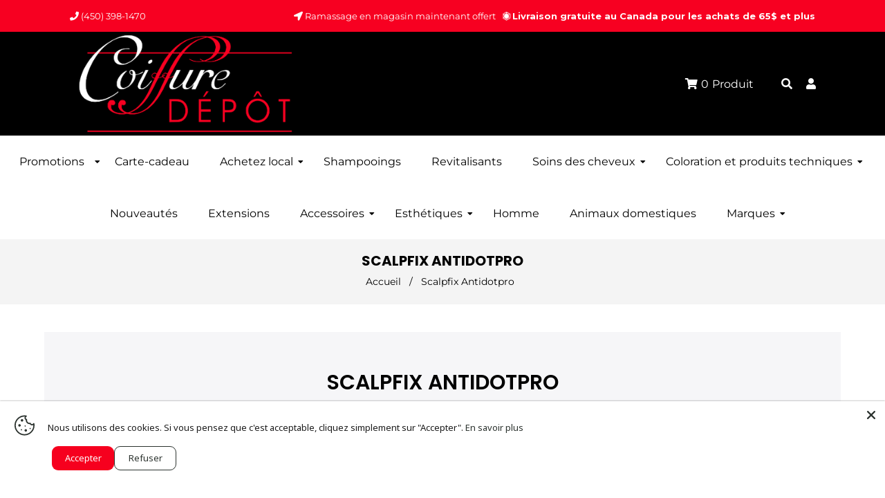

--- FILE ---
content_type: text/html; charset=utf-8
request_url: https://www.coiffuredepot.com/collections/scalpfix-antidotpro
body_size: 34797
content:
<!doctype html>
<!--[if lt IE 7]><html class="no-js lt-ie9 lt-ie8 lt-ie7" lang="en"> <![endif]-->
<!--[if IE 7]><html class="no-js lt-ie9 lt-ie8" lang="en"> <![endif]-->
<!--[if IE 8]><html class="no-js lt-ie9" lang="en"> <![endif]-->
<!--[if IE 9 ]><html class="ie9 no-js"> <![endif]-->
<!--[if (gt IE 9)|!(IE)]><!--> <html class="no-js"> <!--<![endif]-->
<head>

  <!-- Basic page needs ================================================== -->
  <meta charset="utf-8">
  <!--[if IE]><meta http-equiv='X-UA-Compatible' content='IE=edge,chrome=1'><![endif]-->

  
  <link rel="shortcut icon" href="//www.coiffuredepot.com/cdn/shop/t/2/assets/favicon.png?v=74349292348878325421584979125" type="image/png" />
  

  <!-- Title and description ================================================== -->
  <title>
    Scalpfix Antidotpro &ndash; Coiffure Dépôt
  </title>
  
  <!-- Social meta ================================================== -->
  

  <meta property="og:type" content="website">
  <meta property="og:title" content="Scalpfix Antidotpro">
  <meta property="og:url" content="https://www.coiffuredepot.com/collections/scalpfix-antidotpro">
  
  <meta property="og:image" content="http://www.coiffuredepot.com/cdn/shop/t/2/assets/logo.png?v=36603084902081900441584978435">
  <meta property="og:image:secure_url" content="https://www.coiffuredepot.com/cdn/shop/t/2/assets/logo.png?v=36603084902081900441584978435">
  


<meta property="og:site_name" content="Coiffure Dépôt">



<meta name="twitter:card" content="summary">





  <!-- Helpers ================================================== -->
  <link rel="canonical" href="https://www.coiffuredepot.com/collections/scalpfix-antidotpro">
  <meta name="viewport" content="width=device-width,initial-scale=1">
  <meta name="theme-color" content="#ffffff">

  <!-- CSS ================================================== -->
  <link href="//www.coiffuredepot.com/cdn/shop/t/2/assets/frame.scss.css?v=91847715120813873991769539345" rel="stylesheet" type="text/css" media="all" />  
  <link href="//www.coiffuredepot.com/cdn/shop/t/2/assets/style.css?v=31638190929886795071695999739" rel="stylesheet" type="text/css" media="all" />  
  <link href="//www.coiffuredepot.com/cdn/shop/t/2/assets/slick-theme.css?v=4651943994931955511769539345" rel="stylesheet" type="text/css" media="all" />
  <link href="//www.coiffuredepot.com/cdn/shop/t/2/assets/slick.scss.css?v=181326296752346855451769539345" rel="stylesheet" type="text/css" media="all" />
  <link href="//www.coiffuredepot.com/cdn/shop/t/2/assets/slick-slider.css?v=183219136141200922781584968722" rel="stylesheet" type="text/css" media="all" />
  <link href="//www.coiffuredepot.com/cdn/shop/t/2/assets/animate.css?v=170469424254788653381584968686" rel="stylesheet" type="text/css" media="all" />
  
  <link href="//www.coiffuredepot.com/cdn/shop/t/2/assets/font-all.min.css?v=157224573197066317891584968699" rel="stylesheet" type="text/css" media="all" />

  
  <link rel="stylesheet" type="text/css" href="//fonts.googleapis.com/css?family=Montserrat:300,300italic,400,600,400italic,600italic,700,700italic,800,800italic">
  
  
  <link rel="stylesheet" type="text/css" href="//fonts.googleapis.com/css?family=Poppins:300,300italic,400,600,400italic,600italic,700,700italic,800,800italic">
  
  

<!-- Google Tag Manager -->
<script>(function(w,d,s,l,i){w[l]=w[l]||[];w[l].push({'gtm.start':
new Date().getTime(),event:'gtm.js'});var f=d.getElementsByTagName(s)[0],
j=d.createElement(s),dl=l!='dataLayer'?'&l='+l:'';j.async=true;j.src=
'https://www.googletagmanager.com/gtm.js?id='+i+dl;f.parentNode.insertBefore(j,f);
})(window,document,'script','dataLayer','GTM-MX5WZT7');</script>
<!-- End Google Tag Manager -->
  
  <!-- Header hook for plugins ================================================== -->
  <script>window.performance && window.performance.mark && window.performance.mark('shopify.content_for_header.start');</script><meta name="google-site-verification" content="Jj9l5BwxjXArWosh0aVXZbm64fnzivCYFIy8pTnQOL8">
<meta name="facebook-domain-verification" content="j1f7mel8kn7f4d3j8dria09km54wbr">
<meta id="shopify-digital-wallet" name="shopify-digital-wallet" content="/35631792265/digital_wallets/dialog">
<meta name="shopify-checkout-api-token" content="97736fc2f0b7613f1c73e7978c6f90d3">
<meta id="in-context-paypal-metadata" data-shop-id="35631792265" data-venmo-supported="false" data-environment="production" data-locale="fr_FR" data-paypal-v4="true" data-currency="CAD">
<link rel="alternate" type="application/atom+xml" title="Feed" href="/collections/scalpfix-antidotpro.atom" />
<link rel="alternate" hreflang="x-default" href="https://www.coiffuredepot.com/collections/scalpfix-antidotpro">
<link rel="alternate" hreflang="fr" href="https://www.coiffuredepot.com/collections/scalpfix-antidotpro">
<link rel="alternate" hreflang="en" href="https://www.coiffuredepot.com/en/collections/scalpfix-antidotpro">
<link rel="alternate" type="application/json+oembed" href="https://www.coiffuredepot.com/collections/scalpfix-antidotpro.oembed">
<script async="async" src="/checkouts/internal/preloads.js?locale=fr-CA"></script>
<link rel="preconnect" href="https://shop.app" crossorigin="anonymous">
<script async="async" src="https://shop.app/checkouts/internal/preloads.js?locale=fr-CA&shop_id=35631792265" crossorigin="anonymous"></script>
<script id="apple-pay-shop-capabilities" type="application/json">{"shopId":35631792265,"countryCode":"CA","currencyCode":"CAD","merchantCapabilities":["supports3DS"],"merchantId":"gid:\/\/shopify\/Shop\/35631792265","merchantName":"Coiffure Dépôt","requiredBillingContactFields":["postalAddress","email","phone"],"requiredShippingContactFields":["postalAddress","email","phone"],"shippingType":"shipping","supportedNetworks":["visa","masterCard","amex","discover","interac","jcb"],"total":{"type":"pending","label":"Coiffure Dépôt","amount":"1.00"},"shopifyPaymentsEnabled":true,"supportsSubscriptions":true}</script>
<script id="shopify-features" type="application/json">{"accessToken":"97736fc2f0b7613f1c73e7978c6f90d3","betas":["rich-media-storefront-analytics"],"domain":"www.coiffuredepot.com","predictiveSearch":true,"shopId":35631792265,"locale":"fr"}</script>
<script>var Shopify = Shopify || {};
Shopify.shop = "coiffure-depot.myshopify.com";
Shopify.locale = "fr";
Shopify.currency = {"active":"CAD","rate":"1.0"};
Shopify.country = "CA";
Shopify.theme = {"name":"Herpride","id":93146120329,"schema_name":null,"schema_version":null,"theme_store_id":null,"role":"main"};
Shopify.theme.handle = "null";
Shopify.theme.style = {"id":null,"handle":null};
Shopify.cdnHost = "www.coiffuredepot.com/cdn";
Shopify.routes = Shopify.routes || {};
Shopify.routes.root = "/";</script>
<script type="module">!function(o){(o.Shopify=o.Shopify||{}).modules=!0}(window);</script>
<script>!function(o){function n(){var o=[];function n(){o.push(Array.prototype.slice.apply(arguments))}return n.q=o,n}var t=o.Shopify=o.Shopify||{};t.loadFeatures=n(),t.autoloadFeatures=n()}(window);</script>
<script>
  window.ShopifyPay = window.ShopifyPay || {};
  window.ShopifyPay.apiHost = "shop.app\/pay";
  window.ShopifyPay.redirectState = null;
</script>
<script id="shop-js-analytics" type="application/json">{"pageType":"collection"}</script>
<script defer="defer" async type="module" src="//www.coiffuredepot.com/cdn/shopifycloud/shop-js/modules/v2/client.init-shop-cart-sync_Lpn8ZOi5.fr.esm.js"></script>
<script defer="defer" async type="module" src="//www.coiffuredepot.com/cdn/shopifycloud/shop-js/modules/v2/chunk.common_X4Hu3kma.esm.js"></script>
<script defer="defer" async type="module" src="//www.coiffuredepot.com/cdn/shopifycloud/shop-js/modules/v2/chunk.modal_BV0V5IrV.esm.js"></script>
<script type="module">
  await import("//www.coiffuredepot.com/cdn/shopifycloud/shop-js/modules/v2/client.init-shop-cart-sync_Lpn8ZOi5.fr.esm.js");
await import("//www.coiffuredepot.com/cdn/shopifycloud/shop-js/modules/v2/chunk.common_X4Hu3kma.esm.js");
await import("//www.coiffuredepot.com/cdn/shopifycloud/shop-js/modules/v2/chunk.modal_BV0V5IrV.esm.js");

  window.Shopify.SignInWithShop?.initShopCartSync?.({"fedCMEnabled":true,"windoidEnabled":true});

</script>
<script>
  window.Shopify = window.Shopify || {};
  if (!window.Shopify.featureAssets) window.Shopify.featureAssets = {};
  window.Shopify.featureAssets['shop-js'] = {"shop-cart-sync":["modules/v2/client.shop-cart-sync_hBo3gat_.fr.esm.js","modules/v2/chunk.common_X4Hu3kma.esm.js","modules/v2/chunk.modal_BV0V5IrV.esm.js"],"init-fed-cm":["modules/v2/client.init-fed-cm_BoVeauXL.fr.esm.js","modules/v2/chunk.common_X4Hu3kma.esm.js","modules/v2/chunk.modal_BV0V5IrV.esm.js"],"init-shop-email-lookup-coordinator":["modules/v2/client.init-shop-email-lookup-coordinator_CX4-Y-CZ.fr.esm.js","modules/v2/chunk.common_X4Hu3kma.esm.js","modules/v2/chunk.modal_BV0V5IrV.esm.js"],"init-windoid":["modules/v2/client.init-windoid_iuUmw7cp.fr.esm.js","modules/v2/chunk.common_X4Hu3kma.esm.js","modules/v2/chunk.modal_BV0V5IrV.esm.js"],"shop-button":["modules/v2/client.shop-button_DumFxEIo.fr.esm.js","modules/v2/chunk.common_X4Hu3kma.esm.js","modules/v2/chunk.modal_BV0V5IrV.esm.js"],"shop-cash-offers":["modules/v2/client.shop-cash-offers_BPdnZcGX.fr.esm.js","modules/v2/chunk.common_X4Hu3kma.esm.js","modules/v2/chunk.modal_BV0V5IrV.esm.js"],"shop-toast-manager":["modules/v2/client.shop-toast-manager_sjv6XvZD.fr.esm.js","modules/v2/chunk.common_X4Hu3kma.esm.js","modules/v2/chunk.modal_BV0V5IrV.esm.js"],"init-shop-cart-sync":["modules/v2/client.init-shop-cart-sync_Lpn8ZOi5.fr.esm.js","modules/v2/chunk.common_X4Hu3kma.esm.js","modules/v2/chunk.modal_BV0V5IrV.esm.js"],"init-customer-accounts-sign-up":["modules/v2/client.init-customer-accounts-sign-up_DQVKlaja.fr.esm.js","modules/v2/client.shop-login-button_DkHUpD44.fr.esm.js","modules/v2/chunk.common_X4Hu3kma.esm.js","modules/v2/chunk.modal_BV0V5IrV.esm.js"],"pay-button":["modules/v2/client.pay-button_DN6Ek-nh.fr.esm.js","modules/v2/chunk.common_X4Hu3kma.esm.js","modules/v2/chunk.modal_BV0V5IrV.esm.js"],"init-customer-accounts":["modules/v2/client.init-customer-accounts_BQOJrVdv.fr.esm.js","modules/v2/client.shop-login-button_DkHUpD44.fr.esm.js","modules/v2/chunk.common_X4Hu3kma.esm.js","modules/v2/chunk.modal_BV0V5IrV.esm.js"],"avatar":["modules/v2/client.avatar_BTnouDA3.fr.esm.js"],"init-shop-for-new-customer-accounts":["modules/v2/client.init-shop-for-new-customer-accounts_DW7xpOCZ.fr.esm.js","modules/v2/client.shop-login-button_DkHUpD44.fr.esm.js","modules/v2/chunk.common_X4Hu3kma.esm.js","modules/v2/chunk.modal_BV0V5IrV.esm.js"],"shop-follow-button":["modules/v2/client.shop-follow-button_CXr7UFuQ.fr.esm.js","modules/v2/chunk.common_X4Hu3kma.esm.js","modules/v2/chunk.modal_BV0V5IrV.esm.js"],"checkout-modal":["modules/v2/client.checkout-modal_CXg0VCPn.fr.esm.js","modules/v2/chunk.common_X4Hu3kma.esm.js","modules/v2/chunk.modal_BV0V5IrV.esm.js"],"shop-login-button":["modules/v2/client.shop-login-button_DkHUpD44.fr.esm.js","modules/v2/chunk.common_X4Hu3kma.esm.js","modules/v2/chunk.modal_BV0V5IrV.esm.js"],"lead-capture":["modules/v2/client.lead-capture_C9SxlK5K.fr.esm.js","modules/v2/chunk.common_X4Hu3kma.esm.js","modules/v2/chunk.modal_BV0V5IrV.esm.js"],"shop-login":["modules/v2/client.shop-login_DQBEMTrD.fr.esm.js","modules/v2/chunk.common_X4Hu3kma.esm.js","modules/v2/chunk.modal_BV0V5IrV.esm.js"],"payment-terms":["modules/v2/client.payment-terms_CokxZuo0.fr.esm.js","modules/v2/chunk.common_X4Hu3kma.esm.js","modules/v2/chunk.modal_BV0V5IrV.esm.js"]};
</script>
<script>(function() {
  var isLoaded = false;
  function asyncLoad() {
    if (isLoaded) return;
    isLoaded = true;
    var urls = ["https:\/\/d23dclunsivw3h.cloudfront.net\/redirect-app.js?shop=coiffure-depot.myshopify.com"];
    for (var i = 0; i < urls.length; i++) {
      var s = document.createElement('script');
      s.type = 'text/javascript';
      s.async = true;
      s.src = urls[i];
      var x = document.getElementsByTagName('script')[0];
      x.parentNode.insertBefore(s, x);
    }
  };
  if(window.attachEvent) {
    window.attachEvent('onload', asyncLoad);
  } else {
    window.addEventListener('load', asyncLoad, false);
  }
})();</script>
<script id="__st">var __st={"a":35631792265,"offset":-18000,"reqid":"b062de42-f3cc-40fd-9cfa-9346f4bb1f14-1769952818","pageurl":"www.coiffuredepot.com\/collections\/scalpfix-antidotpro","u":"faa1d1b5a2f0","p":"collection","rtyp":"collection","rid":185884639369};</script>
<script>window.ShopifyPaypalV4VisibilityTracking = true;</script>
<script id="captcha-bootstrap">!function(){'use strict';const t='contact',e='account',n='new_comment',o=[[t,t],['blogs',n],['comments',n],[t,'customer']],c=[[e,'customer_login'],[e,'guest_login'],[e,'recover_customer_password'],[e,'create_customer']],r=t=>t.map((([t,e])=>`form[action*='/${t}']:not([data-nocaptcha='true']) input[name='form_type'][value='${e}']`)).join(','),a=t=>()=>t?[...document.querySelectorAll(t)].map((t=>t.form)):[];function s(){const t=[...o],e=r(t);return a(e)}const i='password',u='form_key',d=['recaptcha-v3-token','g-recaptcha-response','h-captcha-response',i],f=()=>{try{return window.sessionStorage}catch{return}},m='__shopify_v',_=t=>t.elements[u];function p(t,e,n=!1){try{const o=window.sessionStorage,c=JSON.parse(o.getItem(e)),{data:r}=function(t){const{data:e,action:n}=t;return t[m]||n?{data:e,action:n}:{data:t,action:n}}(c);for(const[e,n]of Object.entries(r))t.elements[e]&&(t.elements[e].value=n);n&&o.removeItem(e)}catch(o){console.error('form repopulation failed',{error:o})}}const l='form_type',E='cptcha';function T(t){t.dataset[E]=!0}const w=window,h=w.document,L='Shopify',v='ce_forms',y='captcha';let A=!1;((t,e)=>{const n=(g='f06e6c50-85a8-45c8-87d0-21a2b65856fe',I='https://cdn.shopify.com/shopifycloud/storefront-forms-hcaptcha/ce_storefront_forms_captcha_hcaptcha.v1.5.2.iife.js',D={infoText:'Protégé par hCaptcha',privacyText:'Confidentialité',termsText:'Conditions'},(t,e,n)=>{const o=w[L][v],c=o.bindForm;if(c)return c(t,g,e,D).then(n);var r;o.q.push([[t,g,e,D],n]),r=I,A||(h.body.append(Object.assign(h.createElement('script'),{id:'captcha-provider',async:!0,src:r})),A=!0)});var g,I,D;w[L]=w[L]||{},w[L][v]=w[L][v]||{},w[L][v].q=[],w[L][y]=w[L][y]||{},w[L][y].protect=function(t,e){n(t,void 0,e),T(t)},Object.freeze(w[L][y]),function(t,e,n,w,h,L){const[v,y,A,g]=function(t,e,n){const i=e?o:[],u=t?c:[],d=[...i,...u],f=r(d),m=r(i),_=r(d.filter((([t,e])=>n.includes(e))));return[a(f),a(m),a(_),s()]}(w,h,L),I=t=>{const e=t.target;return e instanceof HTMLFormElement?e:e&&e.form},D=t=>v().includes(t);t.addEventListener('submit',(t=>{const e=I(t);if(!e)return;const n=D(e)&&!e.dataset.hcaptchaBound&&!e.dataset.recaptchaBound,o=_(e),c=g().includes(e)&&(!o||!o.value);(n||c)&&t.preventDefault(),c&&!n&&(function(t){try{if(!f())return;!function(t){const e=f();if(!e)return;const n=_(t);if(!n)return;const o=n.value;o&&e.removeItem(o)}(t);const e=Array.from(Array(32),(()=>Math.random().toString(36)[2])).join('');!function(t,e){_(t)||t.append(Object.assign(document.createElement('input'),{type:'hidden',name:u})),t.elements[u].value=e}(t,e),function(t,e){const n=f();if(!n)return;const o=[...t.querySelectorAll(`input[type='${i}']`)].map((({name:t})=>t)),c=[...d,...o],r={};for(const[a,s]of new FormData(t).entries())c.includes(a)||(r[a]=s);n.setItem(e,JSON.stringify({[m]:1,action:t.action,data:r}))}(t,e)}catch(e){console.error('failed to persist form',e)}}(e),e.submit())}));const S=(t,e)=>{t&&!t.dataset[E]&&(n(t,e.some((e=>e===t))),T(t))};for(const o of['focusin','change'])t.addEventListener(o,(t=>{const e=I(t);D(e)&&S(e,y())}));const B=e.get('form_key'),M=e.get(l),P=B&&M;t.addEventListener('DOMContentLoaded',(()=>{const t=y();if(P)for(const e of t)e.elements[l].value===M&&p(e,B);[...new Set([...A(),...v().filter((t=>'true'===t.dataset.shopifyCaptcha))])].forEach((e=>S(e,t)))}))}(h,new URLSearchParams(w.location.search),n,t,e,['guest_login'])})(!0,!0)}();</script>
<script integrity="sha256-4kQ18oKyAcykRKYeNunJcIwy7WH5gtpwJnB7kiuLZ1E=" data-source-attribution="shopify.loadfeatures" defer="defer" src="//www.coiffuredepot.com/cdn/shopifycloud/storefront/assets/storefront/load_feature-a0a9edcb.js" crossorigin="anonymous"></script>
<script crossorigin="anonymous" defer="defer" src="//www.coiffuredepot.com/cdn/shopifycloud/storefront/assets/shopify_pay/storefront-65b4c6d7.js?v=20250812"></script>
<script data-source-attribution="shopify.dynamic_checkout.dynamic.init">var Shopify=Shopify||{};Shopify.PaymentButton=Shopify.PaymentButton||{isStorefrontPortableWallets:!0,init:function(){window.Shopify.PaymentButton.init=function(){};var t=document.createElement("script");t.src="https://www.coiffuredepot.com/cdn/shopifycloud/portable-wallets/latest/portable-wallets.fr.js",t.type="module",document.head.appendChild(t)}};
</script>
<script data-source-attribution="shopify.dynamic_checkout.buyer_consent">
  function portableWalletsHideBuyerConsent(e){var t=document.getElementById("shopify-buyer-consent"),n=document.getElementById("shopify-subscription-policy-button");t&&n&&(t.classList.add("hidden"),t.setAttribute("aria-hidden","true"),n.removeEventListener("click",e))}function portableWalletsShowBuyerConsent(e){var t=document.getElementById("shopify-buyer-consent"),n=document.getElementById("shopify-subscription-policy-button");t&&n&&(t.classList.remove("hidden"),t.removeAttribute("aria-hidden"),n.addEventListener("click",e))}window.Shopify?.PaymentButton&&(window.Shopify.PaymentButton.hideBuyerConsent=portableWalletsHideBuyerConsent,window.Shopify.PaymentButton.showBuyerConsent=portableWalletsShowBuyerConsent);
</script>
<script data-source-attribution="shopify.dynamic_checkout.cart.bootstrap">document.addEventListener("DOMContentLoaded",(function(){function t(){return document.querySelector("shopify-accelerated-checkout-cart, shopify-accelerated-checkout")}if(t())Shopify.PaymentButton.init();else{new MutationObserver((function(e,n){t()&&(Shopify.PaymentButton.init(),n.disconnect())})).observe(document.body,{childList:!0,subtree:!0})}}));
</script>
<link id="shopify-accelerated-checkout-styles" rel="stylesheet" media="screen" href="https://www.coiffuredepot.com/cdn/shopifycloud/portable-wallets/latest/accelerated-checkout-backwards-compat.css" crossorigin="anonymous">
<style id="shopify-accelerated-checkout-cart">
        #shopify-buyer-consent {
  margin-top: 1em;
  display: inline-block;
  width: 100%;
}

#shopify-buyer-consent.hidden {
  display: none;
}

#shopify-subscription-policy-button {
  background: none;
  border: none;
  padding: 0;
  text-decoration: underline;
  font-size: inherit;
  cursor: pointer;
}

#shopify-subscription-policy-button::before {
  box-shadow: none;
}

      </style>
<script id="sections-script" data-sections="top-bar-type-5,header-model-5" defer="defer" src="//www.coiffuredepot.com/cdn/shop/t/2/compiled_assets/scripts.js?v=3201"></script>
<script>window.performance && window.performance.mark && window.performance.mark('shopify.content_for_header.end');</script>
  

<!--[if lt IE 9]>
<script src="//cdnjs.cloudflare.com/ajax/libs/html5shiv/3.7.2/html5shiv.min.js" type="text/javascript"></script>
<script src="//www.coiffuredepot.com/cdn/shop/t/2/assets/respond.min.js?v=52248677837542619231584968720" type="text/javascript"></script>
<link href="//www.coiffuredepot.com/cdn/shop/t/2/assets/respond-proxy.html" id="respond-proxy" rel="respond-proxy" />
<link href="//www.coiffuredepot.com/search?q=9f11031600ad034ce5b5c12fd4e248d2" id="respond-redirect" rel="respond-redirect" />
<script src="//www.coiffuredepot.com/search?q=9f11031600ad034ce5b5c12fd4e248d2" type="text/javascript"></script>
<![endif]-->

  
  <script src="//www.coiffuredepot.com/cdn/shop/t/2/assets/header.js?v=17361201992366897231584968755" type="text/javascript"></script> 

  

  
    

  <script>
    window.use_sticky = true;
    window.ajax_cart = true;
    window.money_format = "${{amount}} CAD";
    window.shop_currency = "CAD";
    window.show_multiple_currencies = false;
    window.enable_sidebar_multiple_choice = true;
    window.loading_url = "//www.coiffuredepot.com/cdn/shop/t/2/assets/loading.gif?v=50837312686733260831584968713";     
    window.dropdowncart_type = "hover";
    window.file_url = "//www.coiffuredepot.com/cdn/shop/files/?v=3201";
    window.asset_url = "";
    window.items="Produits ";
    window.many_in_stock="";
    window.out_of_stock="En rupture de stock";
    window.in_stock="En stock";
    window.unavailable="Non disponible";
    window.product_name="Nom du produit";
    window.product_image="Image du produit";
    window.product_desc="Description du produit";
    window.available_stock="En stock";
    window.unavailable_stock="En rupture de stock";
    window.compare_note="";
    window.added_to_cmp="";
    window.add_to_cmp="";
    window.select_options="Sélectionnez l&#39;option";
    window.add_to_cart="Ajouter au panier";
    window.confirm_box="";
    window.cancelButtonText="Continuer";
    window.remove="Retirer";
    window.use_color_swatch = true;
    window.newsletter_popup = false; 

    var  compare_list = []; 
  </script>  

<!--begin-boost-pfs-filter-css-->
  <link href="//www.coiffuredepot.com/cdn/shop/t/2/assets/boost-pfs.scss.css?v=149471210820735924061695999739" rel="stylesheet" type="text/css" media="all" />
<style data-id="boost-pfs-otp-style" type="text/css">
      .boost-pfs-quickview-btn {background: rgba(255,255,255,1) !important;color: rgba(61,66,70,1) !important;border-color: rgba(255,255,255,1) !important;}
      .boost-pfs-quickview-btn:hover {background: rgba(61,66,70,1) !important;color: rgba(255,255,255,1) !important;border-color: rgba(61,66,70,1) !important;}
      .boost-pfs-addtocart-btn {background: rgba(0,0,0,1) !important;color: rgba(255,255,255,1) !important;border-color: rgba(0,0,0,1) !important;}
      .boost-pfs-addtocart-btn:hover {background: rgba(61,66,70,1) !important;color: rgba(255,255,255,1) !important;border-color: rgba(61,66,70,1) !important;}
    </style><link href="//www.coiffuredepot.com/cdn/shop/t/2/assets/boost-pfs-otp.scss.css?v=72987221226726549541695999739" rel="stylesheet" type="text/css" media="all" />
<!--end-boost-pfs-filter-css-->


<!-- BEGIN app block: shopify://apps/langify/blocks/langify/b50c2edb-8c63-4e36-9e7c-a7fdd62ddb8f --><!-- BEGIN app snippet: ly-switcher-factory -->




<style>
  .ly-switcher-wrapper.ly-hide, .ly-recommendation.ly-hide, .ly-recommendation .ly-submit-btn {
    display: none !important;
  }

  #ly-switcher-factory-template {
    display: none;
  }.ly-languages-switcher ul > li[key="en"] {
        order: 1 !important;
      }
      .ly-popup-modal .ly-popup-modal-content ul > li[key="en"],
      .ly-languages-switcher.ly-links a[data-language-code="en"] {
        order: 1 !important;
      }.ly-languages-switcher ul > li[key="fr"] {
        order: 2 !important;
      }
      .ly-popup-modal .ly-popup-modal-content ul > li[key="fr"],
      .ly-languages-switcher.ly-links a[data-language-code="fr"] {
        order: 2 !important;
      }
      .ly-breakpoint-1 { display: none; }
      @media (min-width:0px) and (max-width: 999px ) {
        .ly-breakpoint-1 { display: flex; }

        .ly-recommendation .ly-banner-content, 
        .ly-recommendation .ly-popup-modal-content {
          font-size: 14px !important;
          color: #000 !important;
          background: #fff !important;
          border-radius: 0px !important;
          border-width: 0px !important;
          border-color: #000 !important;
        }
        .ly-recommendation-form button[type="submit"] {
          font-size: 14px !important;
          color: #fff !important;
          background: #999 !important;
        }
      }
      .ly-breakpoint-2 { display: none; }
      @media (min-width:1000px)  {
        .ly-breakpoint-2 { display: flex; }

        .ly-recommendation .ly-banner-content, 
        .ly-recommendation .ly-popup-modal-content {
          font-size: 14px !important;
          color: #000 !important;
          background: #fff !important;
          border-radius: 0px !important;
          border-width: 0px !important;
          border-color: #000 !important;
        }
        .ly-recommendation-form button[type="submit"] {
          font-size: 14px !important;
          color: #fff !important;
          background: #999 !important;
        }
      }


  
</style>


<template id="ly-switcher-factory-template">
<div data-breakpoint="0" class="ly-switcher-wrapper ly-breakpoint-1 fixed bottom_right ly-hide" style="font-size: 14px; margin: 0px 0px; "><div data-dropup="false" onclick="langify.switcher.toggleSwitcherOpen(this)" class="ly-languages-switcher ly-custom-dropdown-switcher ly-bright-theme" style="">
          <span role="button" tabindex="0" aria-label="Selected language: français" aria-expanded="false" aria-controls="languagesSwitcherList-1" class="ly-custom-dropdown-current" style="background: #ffffff; color: #000000;  "><i class="ly-icon ly-flag-icon ly-flag-icon-fr fr "></i><span class="ly-custom-dropdown-current-inner ly-custom-dropdown-current-inner-text">français
</span>
<div aria-hidden="true" class="ly-arrow ly-arrow-black stroke" style="vertical-align: middle; width: 14.0px; height: 14.0px;">
        <svg xmlns="http://www.w3.org/2000/svg" viewBox="0 0 14.0 14.0" height="14.0px" width="14.0px" style="position: absolute;">
          <path d="M2 5.5 L7.0 10.5 L12.0 5.5" fill="transparent" stroke="#000000" stroke-width="2px"/>
        </svg>
      </div>
          </span>
          <ul id="languagesSwitcherList-1" role="list" class="ly-custom-dropdown-list ly-is-open ly-bright-theme" style="background: #ffffff; color: #000000; "><li key="fr" style="color: #000000; " tabindex="-1">
                  <a class="ly-custom-dropdown-list-element ly-languages-switcher-link ly-bright-theme"
                    href="#"
                      data-language-code="fr" 
                    
                    data-ly-locked="true" rel="nofollow"><i class="ly-icon ly-flag-icon ly-flag-icon-fr"></i><span class="ly-custom-dropdown-list-element-right">français</span></a>
                </li><li key="en" style="color: #000000; " tabindex="-1">
                  <a class="ly-custom-dropdown-list-element ly-languages-switcher-link ly-bright-theme"
                    href="#"
                      data-language-code="en" 
                    
                    data-ly-locked="true" rel="nofollow"><i class="ly-icon ly-flag-icon ly-flag-icon-en"></i><span class="ly-custom-dropdown-list-element-right">anglais</span></a>
                </li></ul>
        </div></div>

<div data-breakpoint="1000" class="ly-switcher-wrapper ly-breakpoint-2 fixed bottom_right ly-hide" style="font-size: 14px; margin: 0px 0px; "><div data-dropup="false" onclick="langify.switcher.toggleSwitcherOpen(this)" class="ly-languages-switcher ly-custom-dropdown-switcher ly-bright-theme" style="">
          <span role="button" tabindex="0" aria-label="Selected language: français" aria-expanded="false" aria-controls="languagesSwitcherList-2" class="ly-custom-dropdown-current" style="background: #ffffff; color: #000000;  "><i class="ly-icon ly-flag-icon ly-flag-icon-fr fr "></i><span class="ly-custom-dropdown-current-inner ly-custom-dropdown-current-inner-text">français
</span>
<div aria-hidden="true" class="ly-arrow ly-arrow-black stroke" style="vertical-align: middle; width: 14.0px; height: 14.0px;">
        <svg xmlns="http://www.w3.org/2000/svg" viewBox="0 0 14.0 14.0" height="14.0px" width="14.0px" style="position: absolute;">
          <path d="M2 5.5 L7.0 10.5 L12.0 5.5" fill="transparent" stroke="#000000" stroke-width="2px"/>
        </svg>
      </div>
          </span>
          <ul id="languagesSwitcherList-2" role="list" class="ly-custom-dropdown-list ly-is-open ly-bright-theme" style="background: #ffffff; color: #000000; "><li key="fr" style="color: #000000; " tabindex="-1">
                  <a class="ly-custom-dropdown-list-element ly-languages-switcher-link ly-bright-theme"
                    href="#"
                      data-language-code="fr" 
                    
                    data-ly-locked="true" rel="nofollow"><i class="ly-icon ly-flag-icon ly-flag-icon-fr"></i><span class="ly-custom-dropdown-list-element-right">français</span></a>
                </li><li key="en" style="color: #000000; " tabindex="-1">
                  <a class="ly-custom-dropdown-list-element ly-languages-switcher-link ly-bright-theme"
                    href="#"
                      data-language-code="en" 
                    
                    data-ly-locked="true" rel="nofollow"><i class="ly-icon ly-flag-icon ly-flag-icon-en"></i><span class="ly-custom-dropdown-list-element-right">anglais</span></a>
                </li></ul>
        </div></div>
</template><link rel="preload stylesheet" href="https://cdn.shopify.com/extensions/019a5e5e-a484-720d-b1ab-d37a963e7bba/extension-langify-79/assets/langify-flags.css" as="style" media="print" onload="this.media='all'; this.onload=null;"><!-- END app snippet -->

<script>
  var langify = window.langify || {};
  var customContents = {};
  var customContents_image = {};
  var langifySettingsOverwrites = {};
  var defaultSettings = {
    debug: false,               // BOOL : Enable/disable console logs
    observe: true,              // BOOL : Enable/disable the entire mutation observer (off switch)
    observeLinks: false,
    observeImages: true,
    observeCustomContents: true,
    maxMutations: 5,
    timeout: 100,               // INT : Milliseconds to wait after a mutation, before the next mutation event will be allowed for the element
    linksBlacklist: [],
    usePlaceholderMatching: false
  };

  if(langify.settings) { 
    langifySettingsOverwrites = Object.assign({}, langify.settings);
    langify.settings = Object.assign(defaultSettings, langify.settings); 
  } else { 
    langify.settings = defaultSettings; 
  }langify.settings = Object.assign(langify.settings, {"debug":false,"lazyload":false,"observe":true,"observeLinks":false,"observeImages":true,"observeCustomContents":true,"linksBlacklist":[],"loadJquery":false,"nonStrict":true,"languageInCartAttribute":false}, langifySettingsOverwrites);
  

  langify.settings.theme = {"debug":false,"lazyload":false,"observe":true,"observeLinks":false,"observeImages":true,"observeCustomContents":true,"linksBlacklist":[],"loadJquery":false,"nonStrict":true,"languageInCartAttribute":false};
  langify.settings.switcher = {"version":"2.0.2","customCSS":"","languageDetection":false,"languageDetectionDefault":"fr","breakpoints":[{"key":0,"label":"0px","config":{"type":"custom","corner":"bottom_right","position":"fixed","show_flags":true,"show_label":true,"show_custom_name":true,"show_name":false,"show_iso_code":false,"round_flags":false,"is_dark":false,"is_transparent":false,"dropdown_open":false,"h_space":0,"v_space":0,"switcherLabel":"show_custom_name","rectangle_icons":true,"switcherIcons":"rectangle_icons","fontsize":14,"text_color":"#000000","bg_color":"#ffffff","arrow_size":100,"arrow_width":2,"arrow_filled":false,"show_currency_selector":false,"country_switcher_enabled":false,"currency_switcher_enabled":false,"recommendation_fontsize":14,"recommendation_border_width":0,"recommendation_border_radius":0,"recommendation_text_color":"#000","recommendation_link_color":"#000","recommendation_button_bg_color":"#999","recommendation_button_text_color":"#fff","recommendation_bg_color":"#fff","recommendation_border_color":"#000"}},{"key":1000,"label":"1000px","config":{"type":"custom","corner":"bottom_right","position":"fixed","show_flags":true,"show_label":true,"show_custom_name":true,"show_name":false,"show_iso_code":false,"round_flags":false,"is_dark":false,"is_transparent":false,"dropdown_open":false,"h_space":0,"v_space":0,"switcherLabel":"show_custom_name","rectangle_icons":true,"switcherIcons":"rectangle_icons","fontsize":14,"text_color":"#000000","bg_color":"#ffffff","arrow_size":100,"arrow_width":2,"arrow_filled":false,"show_currency_selector":false,"country_switcher_enabled":false,"currency_switcher_enabled":false,"recommendation_fontsize":14,"recommendation_border_width":0,"recommendation_border_radius":0,"recommendation_text_color":"#000","recommendation_link_color":"#000","recommendation_button_bg_color":"#999","recommendation_button_text_color":"#fff","recommendation_bg_color":"#fff","recommendation_border_color":"#000"}}],"languages":[{"iso_code":"en","root_url":"\/en","name":"English","primary":false,"domain":false,"published":true,"custom_name":false},{"iso_code":"fr","root_url":"\/","name":"French","primary":true,"domain":false,"published":true,"custom_name":false}]};
  if(langify.settings.switcher === null) {
    langify.settings.switcher = {};
  }
  langify.settings.switcher.customIcons = null;

  langify.locale = langify.locale || {
    country_code: "CA",
    language_code: "fr",
    currency_code: null,
    primary: true,
    iso_code: "fr",
    root_url: "\/",
    language_id: "ly102189",
    shop_url: "https:\/\/www.coiffuredepot.com",
    domain_feature_enabled: null,
    languages: [{
        iso_code: "fr",
        root_url: "\/",
        domain: null,
      },{
        iso_code: "en",
        root_url: "\/en",
        domain: null,
      },]
  };

  langify.localization = {
    available_countries: ["Canada"],
    available_languages: [{"shop_locale":{"locale":"fr","enabled":true,"primary":true,"published":true}},{"shop_locale":{"locale":"en","enabled":true,"primary":false,"published":true}}],
    country: "Canada",
    language: {"shop_locale":{"locale":"fr","enabled":true,"primary":true,"published":true}},
    market: {
      handle: "ca",
      id: 381223049,
      metafields: {"error":"json not allowed for this object"},
    }
  };

  // Disable link correction ALWAYS on languages with mapped domains
  
  if(langify.locale.root_url == '/') {
    langify.settings.observeLinks = false;
  }


  function extractImageObject(val) {
  if (!val || val === '') return false;

  // Handle src-sets (e.g., "image_600x600.jpg 1x, image_1200x1200.jpg 2x")
  if (val.search(/([0-9]+w?h?x?,)/gi) > -1) {
    val = val.split(/([0-9]+w?h?x?,)/gi)[0];
  }

  const hostBegin = val.indexOf('//') !== -1 ? val.indexOf('//') : 0;
  const hostEnd = val.lastIndexOf('/') + 1;
  const host = val.substring(hostBegin, hostEnd);
  let afterHost = val.substring(hostEnd);

  // Remove query/hash fragments
  afterHost = afterHost.split('#')[0].split('?')[0];

  // Extract name before any Shopify modifiers or file extension
  // e.g., "photo_600x600_crop_center@2x.jpg" → "photo"
  const name = afterHost.replace(
    /(_[0-9]+x[0-9]*|_{width}x|_{size})?(_crop_(top|center|bottom|left|right))?(@[0-9]*x)?(\.progressive)?(\.(png\.jpg|jpe?g|png|gif|webp))?$/i,
    ''
  );

  // Extract file extension (if any)
  let type = '';
  const match = afterHost.match(/\.(png\.jpg|jpe?g|png|gif|webp)$/i);
  if (match) {
    type = match[1].replace('png.jpg', 'jpg'); // fix weird double-extension cases
  }

  // Clean file name with extension or suffixes normalized
  const file = afterHost.replace(
    /(_[0-9]+x[0-9]*|_{width}x|_{size})?(_crop_(top|center|bottom|left|right))?(@[0-9]*x)?(\.progressive)?(\.(png\.jpg|jpe?g|png|gif|webp))?$/i,
    type ? '.' + type : ''
  );

  return { host, name, type, file };
}



  /* Custom Contents Section*/
  var customContents = {};

  // Images Section
  

</script><link rel="preload stylesheet" href="https://cdn.shopify.com/extensions/019a5e5e-a484-720d-b1ab-d37a963e7bba/extension-langify-79/assets/langify-lib.css" as="style" media="print" onload="this.media='all'; this.onload=null;"><!-- END app block --><!-- BEGIN app block: shopify://apps/klaviyo-email-marketing-sms/blocks/klaviyo-onsite-embed/2632fe16-c075-4321-a88b-50b567f42507 -->












  <script async src="https://static.klaviyo.com/onsite/js/SH6w7M/klaviyo.js?company_id=SH6w7M"></script>
  <script>!function(){if(!window.klaviyo){window._klOnsite=window._klOnsite||[];try{window.klaviyo=new Proxy({},{get:function(n,i){return"push"===i?function(){var n;(n=window._klOnsite).push.apply(n,arguments)}:function(){for(var n=arguments.length,o=new Array(n),w=0;w<n;w++)o[w]=arguments[w];var t="function"==typeof o[o.length-1]?o.pop():void 0,e=new Promise((function(n){window._klOnsite.push([i].concat(o,[function(i){t&&t(i),n(i)}]))}));return e}}})}catch(n){window.klaviyo=window.klaviyo||[],window.klaviyo.push=function(){var n;(n=window._klOnsite).push.apply(n,arguments)}}}}();</script>

  




  <script>
    window.klaviyoReviewsProductDesignMode = false
  </script>







<!-- END app block --><script src="https://cdn.shopify.com/extensions/019a5e5e-a484-720d-b1ab-d37a963e7bba/extension-langify-79/assets/langify-lib.js" type="text/javascript" defer="defer"></script>
<script src="https://cdn.shopify.com/extensions/e8878072-2f6b-4e89-8082-94b04320908d/inbox-1254/assets/inbox-chat-loader.js" type="text/javascript" defer="defer"></script>
<script src="https://cdn.shopify.com/extensions/019b35a3-cff8-7eb0-85f4-edb1f960047c/avada-app-49/assets/avada-cookie.js" type="text/javascript" defer="defer"></script>
<link href="https://monorail-edge.shopifysvc.com" rel="dns-prefetch">
<script>(function(){if ("sendBeacon" in navigator && "performance" in window) {try {var session_token_from_headers = performance.getEntriesByType('navigation')[0].serverTiming.find(x => x.name == '_s').description;} catch {var session_token_from_headers = undefined;}var session_cookie_matches = document.cookie.match(/_shopify_s=([^;]*)/);var session_token_from_cookie = session_cookie_matches && session_cookie_matches.length === 2 ? session_cookie_matches[1] : "";var session_token = session_token_from_headers || session_token_from_cookie || "";function handle_abandonment_event(e) {var entries = performance.getEntries().filter(function(entry) {return /monorail-edge.shopifysvc.com/.test(entry.name);});if (!window.abandonment_tracked && entries.length === 0) {window.abandonment_tracked = true;var currentMs = Date.now();var navigation_start = performance.timing.navigationStart;var payload = {shop_id: 35631792265,url: window.location.href,navigation_start,duration: currentMs - navigation_start,session_token,page_type: "collection"};window.navigator.sendBeacon("https://monorail-edge.shopifysvc.com/v1/produce", JSON.stringify({schema_id: "online_store_buyer_site_abandonment/1.1",payload: payload,metadata: {event_created_at_ms: currentMs,event_sent_at_ms: currentMs}}));}}window.addEventListener('pagehide', handle_abandonment_event);}}());</script>
<script id="web-pixels-manager-setup">(function e(e,d,r,n,o){if(void 0===o&&(o={}),!Boolean(null===(a=null===(i=window.Shopify)||void 0===i?void 0:i.analytics)||void 0===a?void 0:a.replayQueue)){var i,a;window.Shopify=window.Shopify||{};var t=window.Shopify;t.analytics=t.analytics||{};var s=t.analytics;s.replayQueue=[],s.publish=function(e,d,r){return s.replayQueue.push([e,d,r]),!0};try{self.performance.mark("wpm:start")}catch(e){}var l=function(){var e={modern:/Edge?\/(1{2}[4-9]|1[2-9]\d|[2-9]\d{2}|\d{4,})\.\d+(\.\d+|)|Firefox\/(1{2}[4-9]|1[2-9]\d|[2-9]\d{2}|\d{4,})\.\d+(\.\d+|)|Chrom(ium|e)\/(9{2}|\d{3,})\.\d+(\.\d+|)|(Maci|X1{2}).+ Version\/(15\.\d+|(1[6-9]|[2-9]\d|\d{3,})\.\d+)([,.]\d+|)( \(\w+\)|)( Mobile\/\w+|) Safari\/|Chrome.+OPR\/(9{2}|\d{3,})\.\d+\.\d+|(CPU[ +]OS|iPhone[ +]OS|CPU[ +]iPhone|CPU IPhone OS|CPU iPad OS)[ +]+(15[._]\d+|(1[6-9]|[2-9]\d|\d{3,})[._]\d+)([._]\d+|)|Android:?[ /-](13[3-9]|1[4-9]\d|[2-9]\d{2}|\d{4,})(\.\d+|)(\.\d+|)|Android.+Firefox\/(13[5-9]|1[4-9]\d|[2-9]\d{2}|\d{4,})\.\d+(\.\d+|)|Android.+Chrom(ium|e)\/(13[3-9]|1[4-9]\d|[2-9]\d{2}|\d{4,})\.\d+(\.\d+|)|SamsungBrowser\/([2-9]\d|\d{3,})\.\d+/,legacy:/Edge?\/(1[6-9]|[2-9]\d|\d{3,})\.\d+(\.\d+|)|Firefox\/(5[4-9]|[6-9]\d|\d{3,})\.\d+(\.\d+|)|Chrom(ium|e)\/(5[1-9]|[6-9]\d|\d{3,})\.\d+(\.\d+|)([\d.]+$|.*Safari\/(?![\d.]+ Edge\/[\d.]+$))|(Maci|X1{2}).+ Version\/(10\.\d+|(1[1-9]|[2-9]\d|\d{3,})\.\d+)([,.]\d+|)( \(\w+\)|)( Mobile\/\w+|) Safari\/|Chrome.+OPR\/(3[89]|[4-9]\d|\d{3,})\.\d+\.\d+|(CPU[ +]OS|iPhone[ +]OS|CPU[ +]iPhone|CPU IPhone OS|CPU iPad OS)[ +]+(10[._]\d+|(1[1-9]|[2-9]\d|\d{3,})[._]\d+)([._]\d+|)|Android:?[ /-](13[3-9]|1[4-9]\d|[2-9]\d{2}|\d{4,})(\.\d+|)(\.\d+|)|Mobile Safari.+OPR\/([89]\d|\d{3,})\.\d+\.\d+|Android.+Firefox\/(13[5-9]|1[4-9]\d|[2-9]\d{2}|\d{4,})\.\d+(\.\d+|)|Android.+Chrom(ium|e)\/(13[3-9]|1[4-9]\d|[2-9]\d{2}|\d{4,})\.\d+(\.\d+|)|Android.+(UC? ?Browser|UCWEB|U3)[ /]?(15\.([5-9]|\d{2,})|(1[6-9]|[2-9]\d|\d{3,})\.\d+)\.\d+|SamsungBrowser\/(5\.\d+|([6-9]|\d{2,})\.\d+)|Android.+MQ{2}Browser\/(14(\.(9|\d{2,})|)|(1[5-9]|[2-9]\d|\d{3,})(\.\d+|))(\.\d+|)|K[Aa][Ii]OS\/(3\.\d+|([4-9]|\d{2,})\.\d+)(\.\d+|)/},d=e.modern,r=e.legacy,n=navigator.userAgent;return n.match(d)?"modern":n.match(r)?"legacy":"unknown"}(),u="modern"===l?"modern":"legacy",c=(null!=n?n:{modern:"",legacy:""})[u],f=function(e){return[e.baseUrl,"/wpm","/b",e.hashVersion,"modern"===e.buildTarget?"m":"l",".js"].join("")}({baseUrl:d,hashVersion:r,buildTarget:u}),m=function(e){var d=e.version,r=e.bundleTarget,n=e.surface,o=e.pageUrl,i=e.monorailEndpoint;return{emit:function(e){var a=e.status,t=e.errorMsg,s=(new Date).getTime(),l=JSON.stringify({metadata:{event_sent_at_ms:s},events:[{schema_id:"web_pixels_manager_load/3.1",payload:{version:d,bundle_target:r,page_url:o,status:a,surface:n,error_msg:t},metadata:{event_created_at_ms:s}}]});if(!i)return console&&console.warn&&console.warn("[Web Pixels Manager] No Monorail endpoint provided, skipping logging."),!1;try{return self.navigator.sendBeacon.bind(self.navigator)(i,l)}catch(e){}var u=new XMLHttpRequest;try{return u.open("POST",i,!0),u.setRequestHeader("Content-Type","text/plain"),u.send(l),!0}catch(e){return console&&console.warn&&console.warn("[Web Pixels Manager] Got an unhandled error while logging to Monorail."),!1}}}}({version:r,bundleTarget:l,surface:e.surface,pageUrl:self.location.href,monorailEndpoint:e.monorailEndpoint});try{o.browserTarget=l,function(e){var d=e.src,r=e.async,n=void 0===r||r,o=e.onload,i=e.onerror,a=e.sri,t=e.scriptDataAttributes,s=void 0===t?{}:t,l=document.createElement("script"),u=document.querySelector("head"),c=document.querySelector("body");if(l.async=n,l.src=d,a&&(l.integrity=a,l.crossOrigin="anonymous"),s)for(var f in s)if(Object.prototype.hasOwnProperty.call(s,f))try{l.dataset[f]=s[f]}catch(e){}if(o&&l.addEventListener("load",o),i&&l.addEventListener("error",i),u)u.appendChild(l);else{if(!c)throw new Error("Did not find a head or body element to append the script");c.appendChild(l)}}({src:f,async:!0,onload:function(){if(!function(){var e,d;return Boolean(null===(d=null===(e=window.Shopify)||void 0===e?void 0:e.analytics)||void 0===d?void 0:d.initialized)}()){var d=window.webPixelsManager.init(e)||void 0;if(d){var r=window.Shopify.analytics;r.replayQueue.forEach((function(e){var r=e[0],n=e[1],o=e[2];d.publishCustomEvent(r,n,o)})),r.replayQueue=[],r.publish=d.publishCustomEvent,r.visitor=d.visitor,r.initialized=!0}}},onerror:function(){return m.emit({status:"failed",errorMsg:"".concat(f," has failed to load")})},sri:function(e){var d=/^sha384-[A-Za-z0-9+/=]+$/;return"string"==typeof e&&d.test(e)}(c)?c:"",scriptDataAttributes:o}),m.emit({status:"loading"})}catch(e){m.emit({status:"failed",errorMsg:(null==e?void 0:e.message)||"Unknown error"})}}})({shopId: 35631792265,storefrontBaseUrl: "https://www.coiffuredepot.com",extensionsBaseUrl: "https://extensions.shopifycdn.com/cdn/shopifycloud/web-pixels-manager",monorailEndpoint: "https://monorail-edge.shopifysvc.com/unstable/produce_batch",surface: "storefront-renderer",enabledBetaFlags: ["2dca8a86"],webPixelsConfigList: [{"id":"1492156553","configuration":"{\"accountID\":\"SH6w7M\",\"webPixelConfig\":\"eyJlbmFibGVBZGRlZFRvQ2FydEV2ZW50cyI6IHRydWV9\"}","eventPayloadVersion":"v1","runtimeContext":"STRICT","scriptVersion":"524f6c1ee37bacdca7657a665bdca589","type":"APP","apiClientId":123074,"privacyPurposes":["ANALYTICS","MARKETING"],"dataSharingAdjustments":{"protectedCustomerApprovalScopes":["read_customer_address","read_customer_email","read_customer_name","read_customer_personal_data","read_customer_phone"]}},{"id":"422969481","configuration":"{\"config\":\"{\\\"pixel_id\\\":\\\"G-96XCC3Y2EL\\\",\\\"target_country\\\":\\\"CA\\\",\\\"gtag_events\\\":[{\\\"type\\\":\\\"search\\\",\\\"action_label\\\":[\\\"G-96XCC3Y2EL\\\",\\\"AW-622352776\\\/GiIWCLW1tdQBEIiz4agC\\\"]},{\\\"type\\\":\\\"begin_checkout\\\",\\\"action_label\\\":[\\\"G-96XCC3Y2EL\\\",\\\"AW-622352776\\\/iCYVCLK1tdQBEIiz4agC\\\"]},{\\\"type\\\":\\\"view_item\\\",\\\"action_label\\\":[\\\"G-96XCC3Y2EL\\\",\\\"AW-622352776\\\/bnDeCKy1tdQBEIiz4agC\\\",\\\"MC-L0NL7479EL\\\"]},{\\\"type\\\":\\\"purchase\\\",\\\"action_label\\\":[\\\"G-96XCC3Y2EL\\\",\\\"AW-622352776\\\/vawwCKm1tdQBEIiz4agC\\\",\\\"MC-L0NL7479EL\\\"]},{\\\"type\\\":\\\"page_view\\\",\\\"action_label\\\":[\\\"G-96XCC3Y2EL\\\",\\\"AW-622352776\\\/O9ciCKa1tdQBEIiz4agC\\\",\\\"MC-L0NL7479EL\\\"]},{\\\"type\\\":\\\"add_payment_info\\\",\\\"action_label\\\":[\\\"G-96XCC3Y2EL\\\",\\\"AW-622352776\\\/UFvYCLi1tdQBEIiz4agC\\\"]},{\\\"type\\\":\\\"add_to_cart\\\",\\\"action_label\\\":[\\\"G-96XCC3Y2EL\\\",\\\"AW-622352776\\\/Xl1hCK-1tdQBEIiz4agC\\\"]}],\\\"enable_monitoring_mode\\\":false}\"}","eventPayloadVersion":"v1","runtimeContext":"OPEN","scriptVersion":"b2a88bafab3e21179ed38636efcd8a93","type":"APP","apiClientId":1780363,"privacyPurposes":[],"dataSharingAdjustments":{"protectedCustomerApprovalScopes":["read_customer_address","read_customer_email","read_customer_name","read_customer_personal_data","read_customer_phone"]}},{"id":"61833353","eventPayloadVersion":"v1","runtimeContext":"LAX","scriptVersion":"1","type":"CUSTOM","privacyPurposes":["MARKETING"],"name":"Meta pixel (migrated)"},{"id":"72974473","eventPayloadVersion":"v1","runtimeContext":"LAX","scriptVersion":"1","type":"CUSTOM","privacyPurposes":["ANALYTICS"],"name":"Google Analytics tag (migrated)"},{"id":"shopify-app-pixel","configuration":"{}","eventPayloadVersion":"v1","runtimeContext":"STRICT","scriptVersion":"0450","apiClientId":"shopify-pixel","type":"APP","privacyPurposes":["ANALYTICS","MARKETING"]},{"id":"shopify-custom-pixel","eventPayloadVersion":"v1","runtimeContext":"LAX","scriptVersion":"0450","apiClientId":"shopify-pixel","type":"CUSTOM","privacyPurposes":["ANALYTICS","MARKETING"]}],isMerchantRequest: false,initData: {"shop":{"name":"Coiffure Dépôt","paymentSettings":{"currencyCode":"CAD"},"myshopifyDomain":"coiffure-depot.myshopify.com","countryCode":"CA","storefrontUrl":"https:\/\/www.coiffuredepot.com"},"customer":null,"cart":null,"checkout":null,"productVariants":[],"purchasingCompany":null},},"https://www.coiffuredepot.com/cdn","1d2a099fw23dfb22ep557258f5m7a2edbae",{"modern":"","legacy":""},{"shopId":"35631792265","storefrontBaseUrl":"https:\/\/www.coiffuredepot.com","extensionBaseUrl":"https:\/\/extensions.shopifycdn.com\/cdn\/shopifycloud\/web-pixels-manager","surface":"storefront-renderer","enabledBetaFlags":"[\"2dca8a86\"]","isMerchantRequest":"false","hashVersion":"1d2a099fw23dfb22ep557258f5m7a2edbae","publish":"custom","events":"[[\"page_viewed\",{}],[\"collection_viewed\",{\"collection\":{\"id\":\"185884639369\",\"title\":\"Scalpfix Antidotpro\",\"productVariants\":[{\"price\":{\"amount\":19.83,\"currencyCode\":\"CAD\"},\"product\":{\"title\":\"AntidotPro Cleanse 02 shampooing\",\"vendor\":\"Scalpfix Antidotpro\",\"id\":\"7220068057225\",\"untranslatedTitle\":\"AntidotPro Cleanse 02 shampooing\",\"url\":\"\/products\/antidotpro-cleanse-scalp-therapy-shampooing\",\"type\":\"\"},\"id\":\"41310553604233\",\"image\":{\"src\":\"\/\/www.coiffuredepot.com\/cdn\/shop\/files\/48389.jpg?v=1688146738\"},\"sku\":\"\",\"title\":\"240 ml - 8 oz\",\"untranslatedTitle\":\"240 ml - 8 oz\"},{\"price\":{\"amount\":48.26,\"currencyCode\":\"CAD\"},\"product\":{\"title\":\"AntidotPro trousse de traitement du cuir chevelu\",\"vendor\":\"Scalpfix Antidotpro\",\"id\":\"7551433539721\",\"untranslatedTitle\":\"AntidotPro trousse de traitement du cuir chevelu\",\"url\":\"\/products\/antidotpro-trousse-de-traitement-du-cuir-chevelu\",\"type\":\"\"},\"id\":\"42215034814601\",\"image\":{\"src\":\"\/\/www.coiffuredepot.com\/cdn\/shop\/files\/61QgjB4j5bL._AC_UF1000_1000_QL80.jpg?v=1713295435\"},\"sku\":\"\",\"title\":\"Shampooing 240 ml - 8 oz \/ Revitalisant 240 ml - 8 oz \/ Sans rinçage 120 ml - 4 oz\",\"untranslatedTitle\":\"Shampooing 240 ml - 8 oz \/ Revitalisant 240 ml - 8 oz \/ Sans rinçage 120 ml - 4 oz\"},{\"price\":{\"amount\":9.98,\"currencyCode\":\"CAD\"},\"product\":{\"title\":\"AntidotPro atténue les rougeurs et les démangeaisons du cuir chevelu\",\"vendor\":\"Scalpfix Antidotpro\",\"id\":\"4793449873545\",\"untranslatedTitle\":\"AntidotPro atténue les rougeurs et les démangeaisons du cuir chevelu\",\"url\":\"\/products\/scalfix-antidotpro\",\"type\":\"\"},\"id\":\"33190636093577\",\"image\":{\"src\":\"\/\/www.coiffuredepot.com\/cdn\/shop\/files\/Design_sans_titre_22.png?v=1730388939\"},\"sku\":\"\",\"title\":\"60 ml - 2 oz\",\"untranslatedTitle\":\"60 ml - 2 oz\"},{\"price\":{\"amount\":19.83,\"currencyCode\":\"CAD\"},\"product\":{\"title\":\"AntidotPro Revitalize 03 masque\",\"vendor\":\"Scalpfix Antidotpro\",\"id\":\"7220647592073\",\"untranslatedTitle\":\"AntidotPro Revitalize 03 masque\",\"url\":\"\/products\/antidotpro-revitalize-03-masque\",\"type\":\"\"},\"id\":\"41312579223689\",\"image\":{\"src\":\"\/\/www.coiffuredepot.com\/cdn\/shop\/files\/AntidotPro-No03-240mL-Image001_69f3df85-2715-415a-a310-2c4e5887445a.webp?v=1688485561\"},\"sku\":\"\",\"title\":\"240 ml - 8 oz\",\"untranslatedTitle\":\"240 ml - 8 oz\"},{\"price\":{\"amount\":22.07,\"currencyCode\":\"CAD\"},\"product\":{\"title\":\"AntidotPro Block gel barrière\",\"vendor\":\"Scalpfix Antidotpro\",\"id\":\"7902793957513\",\"untranslatedTitle\":\"AntidotPro Block gel barrière\",\"url\":\"\/products\/antidotpro-block-gel-barriere\",\"type\":\"\"},\"id\":\"43097990398089\",\"image\":{\"src\":\"\/\/www.coiffuredepot.com\/cdn\/shop\/files\/4dcccad0ad5062d9d60a0089bcf53aa869ffe69b.png?v=1730388323\"},\"sku\":\"\",\"title\":\"150 ml - 5 oz\",\"untranslatedTitle\":\"150 ml - 5 oz\"},{\"price\":{\"amount\":32.74,\"currencyCode\":\"CAD\"},\"product\":{\"title\":\"AntidotPro Treatment 04 traitement sans rinçage\",\"vendor\":\"Scalpfix Antidotpro\",\"id\":\"7551436456073\",\"untranslatedTitle\":\"AntidotPro Treatment 04 traitement sans rinçage\",\"url\":\"\/products\/antidotpro-treatment-04-traitement-sans-rincage\",\"type\":\"\"},\"id\":\"42215046119561\",\"image\":{\"src\":\"\/\/www.coiffuredepot.com\/cdn\/shop\/files\/ysox5dshg6zb.jpg?v=1713295563\"},\"sku\":\"\",\"title\":\"120 ml - 4 oz\",\"untranslatedTitle\":\"120 ml - 4 oz\"}]}}]]"});</script><script>
  window.ShopifyAnalytics = window.ShopifyAnalytics || {};
  window.ShopifyAnalytics.meta = window.ShopifyAnalytics.meta || {};
  window.ShopifyAnalytics.meta.currency = 'CAD';
  var meta = {"products":[{"id":7220068057225,"gid":"gid:\/\/shopify\/Product\/7220068057225","vendor":"Scalpfix Antidotpro","type":"","handle":"antidotpro-cleanse-scalp-therapy-shampooing","variants":[{"id":41310553604233,"price":1983,"name":"AntidotPro Cleanse 02 shampooing - 240 ml - 8 oz","public_title":"240 ml - 8 oz","sku":""},{"id":41310553637001,"price":4224,"name":"AntidotPro Cleanse 02 shampooing - 1000 ml - 32 oz","public_title":"1000 ml - 32 oz","sku":null}],"remote":false},{"id":7551433539721,"gid":"gid:\/\/shopify\/Product\/7551433539721","vendor":"Scalpfix Antidotpro","type":"","handle":"antidotpro-trousse-de-traitement-du-cuir-chevelu","variants":[{"id":42215034814601,"price":4826,"name":"AntidotPro trousse de traitement du cuir chevelu - Shampooing 240 ml - 8 oz \/ Revitalisant 240 ml - 8 oz \/ Sans rinçage 120 ml - 4 oz","public_title":"Shampooing 240 ml - 8 oz \/ Revitalisant 240 ml - 8 oz \/ Sans rinçage 120 ml - 4 oz","sku":""}],"remote":false},{"id":4793449873545,"gid":"gid:\/\/shopify\/Product\/4793449873545","vendor":"Scalpfix Antidotpro","type":"","handle":"scalfix-antidotpro","variants":[{"id":33190636093577,"price":998,"name":"AntidotPro atténue les rougeurs et les démangeaisons du cuir chevelu - 60 ml - 2 oz","public_title":"60 ml - 2 oz","sku":""},{"id":40729829146761,"price":2757,"name":"AntidotPro atténue les rougeurs et les démangeaisons du cuir chevelu - 240 ml - 8 oz","public_title":"240 ml - 8 oz","sku":""}],"remote":false},{"id":7220647592073,"gid":"gid:\/\/shopify\/Product\/7220647592073","vendor":"Scalpfix Antidotpro","type":"","handle":"antidotpro-revitalize-03-masque","variants":[{"id":41312579223689,"price":1983,"name":"AntidotPro Revitalize 03 masque - 240 ml - 8 oz","public_title":"240 ml - 8 oz","sku":""},{"id":41312579256457,"price":4224,"name":"AntidotPro Revitalize 03 masque - 1000 ml - 32 oz","public_title":"1000 ml - 32 oz","sku":null}],"remote":false},{"id":7902793957513,"gid":"gid:\/\/shopify\/Product\/7902793957513","vendor":"Scalpfix Antidotpro","type":"","handle":"antidotpro-block-gel-barriere","variants":[{"id":43097990398089,"price":2207,"name":"AntidotPro Block gel barrière - 150 ml - 5 oz","public_title":"150 ml - 5 oz","sku":""}],"remote":false},{"id":7551436456073,"gid":"gid:\/\/shopify\/Product\/7551436456073","vendor":"Scalpfix Antidotpro","type":"","handle":"antidotpro-treatment-04-traitement-sans-rincage","variants":[{"id":42215046119561,"price":3274,"name":"AntidotPro Treatment 04 traitement sans rinçage - 120 ml - 4 oz","public_title":"120 ml - 4 oz","sku":""}],"remote":false}],"page":{"pageType":"collection","resourceType":"collection","resourceId":185884639369,"requestId":"b062de42-f3cc-40fd-9cfa-9346f4bb1f14-1769952818"}};
  for (var attr in meta) {
    window.ShopifyAnalytics.meta[attr] = meta[attr];
  }
</script>
<script class="analytics">
  (function () {
    var customDocumentWrite = function(content) {
      var jquery = null;

      if (window.jQuery) {
        jquery = window.jQuery;
      } else if (window.Checkout && window.Checkout.$) {
        jquery = window.Checkout.$;
      }

      if (jquery) {
        jquery('body').append(content);
      }
    };

    var hasLoggedConversion = function(token) {
      if (token) {
        return document.cookie.indexOf('loggedConversion=' + token) !== -1;
      }
      return false;
    }

    var setCookieIfConversion = function(token) {
      if (token) {
        var twoMonthsFromNow = new Date(Date.now());
        twoMonthsFromNow.setMonth(twoMonthsFromNow.getMonth() + 2);

        document.cookie = 'loggedConversion=' + token + '; expires=' + twoMonthsFromNow;
      }
    }

    var trekkie = window.ShopifyAnalytics.lib = window.trekkie = window.trekkie || [];
    if (trekkie.integrations) {
      return;
    }
    trekkie.methods = [
      'identify',
      'page',
      'ready',
      'track',
      'trackForm',
      'trackLink'
    ];
    trekkie.factory = function(method) {
      return function() {
        var args = Array.prototype.slice.call(arguments);
        args.unshift(method);
        trekkie.push(args);
        return trekkie;
      };
    };
    for (var i = 0; i < trekkie.methods.length; i++) {
      var key = trekkie.methods[i];
      trekkie[key] = trekkie.factory(key);
    }
    trekkie.load = function(config) {
      trekkie.config = config || {};
      trekkie.config.initialDocumentCookie = document.cookie;
      var first = document.getElementsByTagName('script')[0];
      var script = document.createElement('script');
      script.type = 'text/javascript';
      script.onerror = function(e) {
        var scriptFallback = document.createElement('script');
        scriptFallback.type = 'text/javascript';
        scriptFallback.onerror = function(error) {
                var Monorail = {
      produce: function produce(monorailDomain, schemaId, payload) {
        var currentMs = new Date().getTime();
        var event = {
          schema_id: schemaId,
          payload: payload,
          metadata: {
            event_created_at_ms: currentMs,
            event_sent_at_ms: currentMs
          }
        };
        return Monorail.sendRequest("https://" + monorailDomain + "/v1/produce", JSON.stringify(event));
      },
      sendRequest: function sendRequest(endpointUrl, payload) {
        // Try the sendBeacon API
        if (window && window.navigator && typeof window.navigator.sendBeacon === 'function' && typeof window.Blob === 'function' && !Monorail.isIos12()) {
          var blobData = new window.Blob([payload], {
            type: 'text/plain'
          });

          if (window.navigator.sendBeacon(endpointUrl, blobData)) {
            return true;
          } // sendBeacon was not successful

        } // XHR beacon

        var xhr = new XMLHttpRequest();

        try {
          xhr.open('POST', endpointUrl);
          xhr.setRequestHeader('Content-Type', 'text/plain');
          xhr.send(payload);
        } catch (e) {
          console.log(e);
        }

        return false;
      },
      isIos12: function isIos12() {
        return window.navigator.userAgent.lastIndexOf('iPhone; CPU iPhone OS 12_') !== -1 || window.navigator.userAgent.lastIndexOf('iPad; CPU OS 12_') !== -1;
      }
    };
    Monorail.produce('monorail-edge.shopifysvc.com',
      'trekkie_storefront_load_errors/1.1',
      {shop_id: 35631792265,
      theme_id: 93146120329,
      app_name: "storefront",
      context_url: window.location.href,
      source_url: "//www.coiffuredepot.com/cdn/s/trekkie.storefront.c59ea00e0474b293ae6629561379568a2d7c4bba.min.js"});

        };
        scriptFallback.async = true;
        scriptFallback.src = '//www.coiffuredepot.com/cdn/s/trekkie.storefront.c59ea00e0474b293ae6629561379568a2d7c4bba.min.js';
        first.parentNode.insertBefore(scriptFallback, first);
      };
      script.async = true;
      script.src = '//www.coiffuredepot.com/cdn/s/trekkie.storefront.c59ea00e0474b293ae6629561379568a2d7c4bba.min.js';
      first.parentNode.insertBefore(script, first);
    };
    trekkie.load(
      {"Trekkie":{"appName":"storefront","development":false,"defaultAttributes":{"shopId":35631792265,"isMerchantRequest":null,"themeId":93146120329,"themeCityHash":"15266603512045565796","contentLanguage":"fr","currency":"CAD","eventMetadataId":"cb1c7f99-b910-418c-9425-2bc0301a8be2"},"isServerSideCookieWritingEnabled":true,"monorailRegion":"shop_domain","enabledBetaFlags":["65f19447","b5387b81"]},"Session Attribution":{},"S2S":{"facebookCapiEnabled":true,"source":"trekkie-storefront-renderer","apiClientId":580111}}
    );

    var loaded = false;
    trekkie.ready(function() {
      if (loaded) return;
      loaded = true;

      window.ShopifyAnalytics.lib = window.trekkie;

      var originalDocumentWrite = document.write;
      document.write = customDocumentWrite;
      try { window.ShopifyAnalytics.merchantGoogleAnalytics.call(this); } catch(error) {};
      document.write = originalDocumentWrite;

      window.ShopifyAnalytics.lib.page(null,{"pageType":"collection","resourceType":"collection","resourceId":185884639369,"requestId":"b062de42-f3cc-40fd-9cfa-9346f4bb1f14-1769952818","shopifyEmitted":true});

      var match = window.location.pathname.match(/checkouts\/(.+)\/(thank_you|post_purchase)/)
      var token = match? match[1]: undefined;
      if (!hasLoggedConversion(token)) {
        setCookieIfConversion(token);
        window.ShopifyAnalytics.lib.track("Viewed Product Category",{"currency":"CAD","category":"Collection: scalpfix-antidotpro","collectionName":"scalpfix-antidotpro","collectionId":185884639369,"nonInteraction":true},undefined,undefined,{"shopifyEmitted":true});
      }
    });


        var eventsListenerScript = document.createElement('script');
        eventsListenerScript.async = true;
        eventsListenerScript.src = "//www.coiffuredepot.com/cdn/shopifycloud/storefront/assets/shop_events_listener-3da45d37.js";
        document.getElementsByTagName('head')[0].appendChild(eventsListenerScript);

})();</script>
  <script>
  if (!window.ga || (window.ga && typeof window.ga !== 'function')) {
    window.ga = function ga() {
      (window.ga.q = window.ga.q || []).push(arguments);
      if (window.Shopify && window.Shopify.analytics && typeof window.Shopify.analytics.publish === 'function') {
        window.Shopify.analytics.publish("ga_stub_called", {}, {sendTo: "google_osp_migration"});
      }
      console.error("Shopify's Google Analytics stub called with:", Array.from(arguments), "\nSee https://help.shopify.com/manual/promoting-marketing/pixels/pixel-migration#google for more information.");
    };
    if (window.Shopify && window.Shopify.analytics && typeof window.Shopify.analytics.publish === 'function') {
      window.Shopify.analytics.publish("ga_stub_initialized", {}, {sendTo: "google_osp_migration"});
    }
  }
</script>
<script
  defer
  src="https://www.coiffuredepot.com/cdn/shopifycloud/perf-kit/shopify-perf-kit-3.1.0.min.js"
  data-application="storefront-renderer"
  data-shop-id="35631792265"
  data-render-region="gcp-us-central1"
  data-page-type="collection"
  data-theme-instance-id="93146120329"
  data-theme-name=""
  data-theme-version=""
  data-monorail-region="shop_domain"
  data-resource-timing-sampling-rate="10"
  data-shs="true"
  data-shs-beacon="true"
  data-shs-export-with-fetch="true"
  data-shs-logs-sample-rate="1"
  data-shs-beacon-endpoint="https://www.coiffuredepot.com/api/collect"
></script>
</head>
<script async type="text/javascript" src="https://static.klaviyo.com/onsite/js/klaviyo.js?company_id=W2pAAq"></script>
<body id="scalpfix-antidotpro" class="template-collection " >
  
  <div id="PageContainer"></div>   
  <div class="quick-view"></div>   
  <nav class="cbp-spmenu cbp-spmenu-vertical cbp-spmenu-left " id="cbp-spmenu-s1">
    <div class="gf-menu-device-wrapper">
      <div class="close-menu">x</div>
      <div class="gf-menu-device-container"></div>
    </div>             
  </nav>

<!-- Google Tag Manager (noscript) -->
<noscript><iframe src="https://www.googletagmanager.com/ns.html?id=GTM-MX5WZT7"
height="0" width="0" style="display:none;visibility:hidden"></iframe></noscript>
<!-- End Google Tag Manager (noscript) -->
  
  <div class="wrapper-container">	
    <div class="header-type-5">      
      <header class="site-header">
        <div id="shopify-section-top-bar-type-5" class="shopify-section">

    

<div class="top_bar top-bar-type-10">    
  <div class="container">
    
    <ul class="top_bar_left">
      
      <li><i class="fa fa-phone"></i> (450) 398-1470</li>
      
      
    </ul>
    

    
    <ul class="top_bar_right">
      
      <li> <a href="/pages/cueillette-en-magasin"><i class="fas fa-location-arrow"></i> Ramassage en magasin maintenant offert</a></li>
      
      
      <li><a href="/pages/shipping"><i class="fab fa-first-order"></i> <b>Livraison gratuite au Canada pour les achats de 65$ et plus</b></a></li>
      
      


    </ul>
    
  </div>
</div>  


<style>
    .header-type-5 .top_bar { background: #f70021; }
    .header-type-5 .top_bar li { color:#ffffff;}     
    .header-type-5 .top_bar a,.header-type-5 .top_bar button { color:#ffffff;}    
    .header-type-5 .top_bar a:hover, .header-type-5 .top_bar a:hover span,.header-type-5 .top_bar button:hover,.header-type-10 li.init.dt-sc-toggle:hover  { color:#000000;}    

  
    .header-type-5 .header-top a.close { background: ;color: ; }  
    .header-type-5 .header-top a.close:hover { background: ;;color: ; }  
    .header-type-5 .header-top { background: ; }      
    .header-type-5 .header-top ul li { color: ; }    

   .notification_promobtn .btn {background:;color:;border:none;}


    .notification_promobtn .btn:hover {background:;color:;}
 /* Currency block */

    .header-type-5 .header_currency ul select {color:;}   
    .header-type-5 .header_currency ul select:hover {color:;}  
    .header-type-5 .header_currency ul li.currency:hover:after {border-top-color:;}
    .header-type-5 .header_currency ul li.currency:after,.header-type-10 li.init.dt-sc-toggle:after {color:;}
    .header-type-5 .header_currency option {background:;color:;}



</style>



</div>
        <div class="header-sticky">
          <div id="header-landing" class="sticky-animate">
            <div id="shopify-section-header-model-5" class="shopify-section">
<div class="grid--full site-header__menubar"> 
  <div class="container">
    <div class="menu_icon_section"> 
      
  <div class="h1 site-header__logo order-header" itemscope itemtype="http://schema.org/Organization">
    
    
    <a href="/">
      <img class="normal-logo" src="//www.coiffuredepot.com/cdn/shop/t/2/assets/logo.png?v=36603084902081900441584978435" alt="Coiffure Dépôt" itemprop="logo">
    </a>
    
    
  </div>

    
      <div class="menu_icon_container">

        <ul class="menu_icon grid__item wide--one-sixth post-large--one-sixth large--one-sixth">

          <li>
            <div class="header-mobile">
              <div class="menu-block visible-phone"><!-- start Navigation Mobile  -->
                <div id="showLeftPush">
                  <i class="fa fa-bars" aria-hidden="true"> </i>
                </div>
              </div><!-- end Navigation Mobile  --> 
            </div> 

          </li>


          
          <li class="header-bar__module cart header_cart">
            <!-- Mini Cart Start -->
<div class="baskettop">
  <div class="wrapper-top-cart">
    <a href="javascript:void(0)" id="ToggleDown" class="icon-cart-arrow">
      

      
      
     
     
       
      
     
      
      <i class="fas fa-shopping-cart"></i>
      <div class="detail">
        <div id="cartCount"> 
          0
        </div>
        
        <span class="cartCountspan">Produit</span>
        
        <div id="minicart_total">
         <span> $0.00</span>
        </div>
      </div>
    
      
     
      
   
     
  
      
      
      
    
    
      
      
     
     
      
    </a> 
    <div id="slidedown-cart" style="display:none"> 
      <!--  <h3>Panier d&#39;achat</h3>-->
      <div class="no-items">
        <p>Votre panier est vide.</p>
        <p class="text-continue"><a class="btn" href="javascript:void(0)">Continuer vos achats</a></p>
      </div>
      <div class="has-items">
        <ul class="mini-products-list">  
          
        </ul>
        <div class="summary">                
          <p class="total">
            <span class="label">Total au panier:</span>
            <span class="price">$0.00</span> 
          </p>
        </div>
        <div class="actions">
          <button class="btn" onclick="window.location='/checkout'"><i class="fas fa-check"></i>Procéder au paiement</button>
          <button class="btn text-cart" onclick="window.location='/cart'"><i class="fas fa-shopping-basket"></i>Voir panier</button>
        </div>
      </div>
    </div>
  </div>
</div> <!-- End Top Header -->  
          </li> 
           
          <span class="ly-custom-1000"></span>
          
              

          <li class="header-search">
            <span class="fas fa-search searchopen " onclick="showhide()" id="icon"></span>

            <div id="toggle-search" style="display:none">
              <form action="/search" method="get" >	
                 
                <input type="hidden" name="type" value="product">  
                
                <input type="text" id="search" name="q" value="" placeholder="Rechercher" aria-label="Rechercher" class="search-bar__input ">
                <button class="btn" type="submit" value=""><i class="fas fa-search"></i></button>

              </form>
            </div>

          </li>

          <script type="text/javascript">
            function showhide()
            {
              var div = document.getElementById("toggle-search");
              if (div.style.display !== "none") {
                $('#icon').addClass("searchopen");
                $('#icon').removeClass("searchclose");
                div.style.display = "none";
              }
              else {
                div.style.display = "block";
                $('#icon').removeClass("searchopen");
                $('#icon').addClass("searchclose");
              }
            }
          </script>

           

          

          <li>
            <div class="menu_bar_right">
              <div class="slidedown_section">
                <a  id="Togglemodal" title="Se connecter" class="icon-cart-arrow"><i class="fas fa-user"></i></a>
                <div id="slidedown-modal">
                  <div class="header-panel-top">
                    <ul>

                      
                      <li>
                        <div class="customer_account">                          
                          <ul>
                            
                            
                            <li>
                              <a href="/account/login" title="Se connecter"> <i class="fas fa-sign-in-alt icons" aria-hidden="true"></i> Se connecter</a>
                            </li>
                            <li>
                              <a href="/account/register" title="Créer un compte">  <i class="fas fa-user" aria-hidden="true"></i> Créer un compte</a>
                            </li>          
                              
                             
                            
                          </ul>
                        </div>     
                      </li>
                      
                    </ul>
                  </div>
                </div>
              </div>
            </div>
          </li>
          
        </ul>
      </div>
    </div>
  </div>
</div>


<style> 

  .header-type-5  .notification_bar .notification_text  span { color: ; }

  .header-type-5 .header-top a.close { background: ; }  
  .header-type-5 .header-top a.close:hover { background: ; }        
  .header-type-5 .header-top ul li { font-size:14px; }    

  /* Top block */
  .header-type-5 .top_bar { background: ; }
  .header-type-5 .top_bar li { color:;}     
  .header-type-5 .top_bar a { color:;}    
  .header-type-5 .top_bar a:hover, .header-type-5 .top_bar a:hover span { color:;}   


  /* .header-type-5 .top_bar li a,.header-type-5 .top_bar li span,.top-bar-type-5.top_bar .tbl-list>li.currency>.dropdown-toggle { border-right:1px solid ; }*/
  .header-type-5 .top_bar ul li:last-child,.header-type-5 .top_bar li:last-child span { border-right:none; }


  /* Logo block */
  .header-type-5 .site-header__menubar { background: #000000;}    
  .header-type-5 .site-header__logo a,.header-type-5 .header-mobile #showLeftPush { color:#ffffff;}
  .header-type-5 .site-header__logo a:hover,.header-type-5 .header-mobile #showLeftPush:hover { color:#f70021;}    

  /* Menu  block */
  .header-type-5 .menu-tool,.mobile-nav-section {background: #ffffff;}
  .header-type-5 .menu-tool ul li {color: ;}
  .header-type-5 .menu-tool ul li a,.mobile-nav-section .mobile-nav-trigger,.header-type-5 .is-sticky .header-bar__module a,.header-type-5  .is-sticky .header-bar__module.cart .baskettop a.icon-cart-arrow {color:#000000;}  
  .header-type-5 .menu-tool ul li a:hover,.header-type-5 .menu-tool .site-nav > li > a.current:hover,.header-type-5 .is-sticky .header-bar__module a:hover,.header-type-5  .is-sticky .header-bar__module.cart .baskettop a.icon-cart-arrow:hover {color:#f70021;} 
  .header-type-5 .menu-tool .site-nav >  li > a.current {color:#f70021;} 
  .header-type-5 .site-nav-dropdown,#MobileNav,.mobile-nav__sublist { background: #ffffff;}
  .header-type-5 .site-nav-dropdown .inner > a {color: #000000;}    
  .header-type-5 .site-nav-dropdown .inner > a:hover {color: #f70021;}    
  .header-type-5 .site-nav-dropdown .inner .dropdown a,.header-type-5 .menu-tool .site-nav .site-nav-dropdown li a,.header-type-5 .site-nav .widget-featured-product .product-title,.header-type-5 .site-nav .widget-featured-product .widget-title h3,#MobileNav a,.mobile-nav__sublist a,.site-nav .widget-featured-nav .owl-prev a,.site-nav .widget-featured-nav .owl-next a  {color: #000000;}
  .header-type-5 .site-nav-dropdown .inner .dropdown a:hover,.header-type-5 .menu-tool .site-nav .site-nav-dropdown li a:hover,.header-type-5 .site-nav-dropdown .inner .dropdown a.current,.header-type-5 .menu-tool .site-nav .site-nav-dropdown li a.current,.header-type-5 .site-nav .widget-featured-product .product-title:hover,#MobileNav a.current,.mobile-nav__sublist a.current,.site-nav .widget-featured-nav .owl-prev a:hover,.site-nav .widget-featured-nav .owl-next a:hover {color: #f70021;}    

  /* Dropdown block */
  .header-type-5 .menu_icon #Togglemodal i {color: #ffffff;}
  .header-type-5 .menu_icon #Togglemodal i:hover {color: #f70021;}
  .header-type-5 #slidedown-modal {background: #ffffff;}
  .header-type-5 #slidedown-modal ul li a {color:#f70021;} 
  .header-type-5 #slidedown-modal ul li a:hover {color:#ffffff;} 


  /* Search block */     
  .header-type-5 .header-search input#search {color:#000000;} 
  .header-type-5 .header-search span,.header-type-5 .search-bar__form button.res_btn  {color:#ffffff;} 
  .header-type-5 .header-search span:hover,.header-type-5 .search-bar__form button.res_btn:hover {color:#f70021;} 
  .header-type-5 .header-search input[type="text"] { border:1px solid #e4e4e4; background:#ffffff;}
  .header-type-5 .header-search .btn { color:#ffffff;background:#f70021;}
  .header-type-5 .header-search .btn:hover { color:#ffffff;background:#f70021;}
  .header-type-5 .search-bar__form button.res_btn { background:none;border:none;height:auto; }

  .header-type-5 .header-search input#search::-webkit-input-placeholder  { /* Chrome/Opera/Safari */
    color:#000000;
  }
  .header-type-5 .header-search input#search::-moz-placeholder { /* Firefox 19+ */
    color:#000000;
  }
  .header-type-5 .header-search input#search:-ms-input-placeholder { /* IE 10+ */
    color:#000000;
  }
  .header-type-5 .header-search input#search:-moz-placeholder { /* Firefox 18- */
    color:#000000;
  }

  /* Cart Summary block */
  .header-type-5 a.icon-cart-arrow ,.header-type-5 #minicart_total  {color: ;}
  .header-type-5 a.icon-cart-arrow:hover  {color: #f70021;}
  .header-type-5 #slidedown-cart .actions, .header-type-5  #slidedown-cart  {background: #ffffff;}
  .header-type-5 .header-bar__module p {color: #000000;}
  .header-type-5 .header-bar__module a {color:#000000;}  
  .header-type-5 .header-bar__module a:hover {color:#f70021;} 
  .header-type-5 .header-bar__module .btn {color:#000000;background: #ffffff;} 
  .header-type-5 .header-bar__module .btn:hover {color:#ffffff;background: #f70021;} 
  .header-type-5  #slidedown-cart .total .price,.header-type-5 #slidedown-cart ul li .cart-collateral {color:#000000;} 
  .header-type-5 #minicart_total:before  {background:;} 
  .header-type-5 #slidedown-cart li { border-bottom:1px solid #e4e4e4; }

  /* .header-type-5 .header-bar__module.cart .baskettop a.icon-cart-arrow #cartCount { background: ;color:#ffffff;} */
  /* .header-type-5 .header-bar__module.cart .baskettop a.icon-cart-arrow:hover #cartCount { background: ;color:;} */


  /* Currency block */

  .header-type-5 a.currency_wrapper.dropdown-toggle {color: #ffffff;}
  .header-type-5 .tbl-list>li.currency>.dropdown-toggle:hover  {color: #f70021;}
  .header-type-5 .tbl-list>li.currency .flag-dropdown-menu  {background: #ffffff;}
  .header-type-5 .flag-dropdown-menu li a span {color: #f70021;}
  .header-type-5 .flag-dropdown-menu li a:hover span {color:;}  



  .header-type-5 .header_currency ul select,.header-type-5 .header_currency ul li.currency .selector-arrow::after {color:#ffffff;}   
  .header-type-5 .header_currency ul select:hover {color:#f70021;}  
  .header-type-5 .header_currency ul li.currency:hover:after {border-top-color:#f70021;}
  .header-type-5 .header_currency ul li.currency:after {border-top-color:#ffffff;}
  .header-type-5 .header_currency option {background:#ffffff;color:#f70021;}


  /* Header borders */
  .header-type-5 .menu-tool  { }
  .header-type-5 .site-nav>li>a:before { }

  .header-type-5 .menu_icon .customer_account li a {color:#ffffff;}

  .header-type-5 .menu_icon .customer_account li a:hover {color:#ffffff;}

  .header-type-5 .notification_text .btn {background:;color:;}


  .header-type-5 .notification_text .btn:hover {background:;color:;}

  .header-type-5 .header-bar__module.cart .baskettop a.icon-cart-arrow {color:#ffffff;}

  .header-type-5 .header-bar__module.cart .baskettop a.icon-cart-arrow:hover {color:#f70021;}

  /* General styles for all menus */




</style> 




</div>
            <div class="desktop-megamenu">     
              <div id="shopify-section-navigation" class="shopify-section"><div class="nav-bar-mobile">
  <nav class="nav-bar" role="navigation">
    <div class="site-nav-dropdown_inner">
      
<div class="menu-tool">  
  <ul class="site-nav">
    
    
    

      
   	 
    
    <li class="  dropdown">
      <a class="menu__moblie"  href="/collections/promotions" class="">
        <span>         
          Promotions      
        </span>       
      </a> 	

      
 	    
        

      
      
      <ul class="site-nav-dropdown">
  
  <li >                    
    <a href="https://www.coiffuredepot.com/collections/promotions" class="">               
      <span>               
        Promotions                
      </span>
      
    </a>
    <ul class="site-nav-dropdown">
      
    </ul>
  </li>
  
  <li >                    
    <a href="/collections/liquidations" class="">               
      <span>               
        Dernière chance                
      </span>
      
    </a>
    <ul class="site-nav-dropdown">
      
    </ul>
  </li>
  
</ul>
      
      

      

    </li>
    
    
    

      
   	 
    
    <li class=" ">
      <a  href="/collections/cartes-cadeaux" class="">
        <span>         
          Carte-cadeau     
        </span>       
      </a> 	

      
 	    
        

      
      
      

      

    </li>
    
    
    

      
   	 
    
    <li class="  dropdown">
      <a class="menu__moblie"  href="/collections/achetez-local" class="">
        <span>         
          Achetez local     
        </span>       
      </a> 	

      
 	    
        

      
      
      <ul class="site-nav-dropdown">
  
  <li >                    
    <a href="/collections/fait-au-canada" class="">               
      <span>               
        Fait au Canada                
      </span>
      
    </a>
    <ul class="site-nav-dropdown">
      
    </ul>
  </li>
  
  <li >                    
    <a href="/collections/fait-au-quebec-1" class="">               
      <span>               
        Fait au Québec                
      </span>
      
    </a>
    <ul class="site-nav-dropdown">
      
    </ul>
  </li>
  
</ul>
      
      

      

    </li>
    
    
    

      
   	 
    
    <li class=" ">
      <a  href="/collections/shampooings265" class="">
        <span>         
          Shampooings     
        </span>       
      </a> 	

      
 	    
        

      
      
      

      

    </li>
    
    
    

      
   	 
    
    <li class=" ">
      <a  href="/collections/revitalisants" class="">
        <span>         
          Revitalisants     
        </span>       
      </a> 	

      
 	    
        

      
      
      

      

    </li>
    
    
    

      
   	 
    
    <li class="  dropdown">
      <a class="menu__moblie"  href="https://www.coiffuredepot.com/collections/soins-capillaires" class="">
        <span>         
          Soins des cheveux     
        </span>       
      </a> 	

      
 	    
        

      
      
      <ul class="site-nav-dropdown">
  
  <li >                    
    <a href="/collections/produits-coiffants" class="">               
      <span>               
        Produits coiffants                
      </span>
      
    </a>
    <ul class="site-nav-dropdown">
      
    </ul>
  </li>
  
  <li >                    
    <a href="/collections/soins-capillaires" class="">               
      <span>               
        Soins capillaires                
      </span>
      
    </a>
    <ul class="site-nav-dropdown">
      
    </ul>
  </li>
  
</ul>
      
      

      

    </li>
    
    
    

      
   	 
    
    <li class="  dropdown">
      <a class="menu__moblie"  href="/collections/techniques" class="">
        <span>         
          Coloration et produits techniques     
        </span>       
      </a> 	

      
 	    
        

      
      
      <ul class="site-nav-dropdown">
  
  <li >                    
    <a href="/collections/colorations-permanentes" class="">               
      <span>               
        Colorations permanentes                
      </span>
      
    </a>
    <ul class="site-nav-dropdown">
      
    </ul>
  </li>
  
  <li >                    
    <a href="/collections/colorations-demi-permanentes" class="">               
      <span>               
        Colorations demi-permanentes                
      </span>
      
    </a>
    <ul class="site-nav-dropdown">
      
    </ul>
  </li>
  
  <li >                    
    <a href="/collections/colorations-semi-permanentes" class="">               
      <span>               
        Colorations semi-permanentes                
      </span>
      
    </a>
    <ul class="site-nav-dropdown">
      
    </ul>
  </li>
  
  <li >                    
    <a href="/collections/decolorants" class="">               
      <span>               
        Décolorants                
      </span>
      
    </a>
    <ul class="site-nav-dropdown">
      
    </ul>
  </li>
  
  <li >                    
    <a href="/collections/oxydants" class="">               
      <span>               
        Oxydants                
      </span>
      
    </a>
    <ul class="site-nav-dropdown">
      
    </ul>
  </li>
  
  <li >                    
    <a href="/collections/raviveurs-de-couleurs" class="">               
      <span>               
        Raviveurs de couleurs                
      </span>
      
    </a>
    <ul class="site-nav-dropdown">
      
    </ul>
  </li>
  
  <li >                    
    <a href="/collections/scellants-de-cuticule" class="">               
      <span>               
        Scellants de cuticule                
      </span>
      
    </a>
    <ul class="site-nav-dropdown">
      
    </ul>
  </li>
  
  <li >                    
    <a href="/collections/cremes-protectrices" class="">               
      <span>               
        Crèmes protectrices                
      </span>
      
    </a>
    <ul class="site-nav-dropdown">
      
    </ul>
  </li>
  
  <li >                    
    <a href="/collections/soins-apres-coloration" class="">               
      <span>               
        Soins après coloration                
      </span>
      
    </a>
    <ul class="site-nav-dropdown">
      
    </ul>
  </li>
  
  <li >                    
    <a href="/collections/detachants" class="">               
      <span>               
        Détachants                
      </span>
      
    </a>
    <ul class="site-nav-dropdown">
      
    </ul>
  </li>
  
  <li >                    
    <a href="/collections/permanentes" class="">               
      <span>               
        Permanentes                
      </span>
      
    </a>
    <ul class="site-nav-dropdown">
      
    </ul>
  </li>
  
</ul>
      
      

      

    </li>
    
    
    

      
   	 
    
    <li class=" ">
      <a  href="/collections/nouveautes" class="">
        <span>         
          Nouveautés     
        </span>       
      </a> 	

      
 	    
        

      
      
      

      

    </li>
    
    
    

      
   	 
    
    <li class=" ">
      <a  href="/collections/extensions" class="">
        <span>         
          Extensions     
        </span>       
      </a> 	

      
 	    
        

      
      
      

      

    </li>
    
    
    

      
   	 
    
    <li class="  dropdown">
      <a class="menu__moblie"  href="/collections/accessoires" class="">
        <span>         
          Accessoires     
        </span>       
      </a> 	

      
 	    
        

      
      
      <ul class="site-nav-dropdown">
  
  <li >                    
    <a href="/collections/fers-a-friser" class="">               
      <span>               
        Fers à friser                
      </span>
      
    </a>
    <ul class="site-nav-dropdown">
      
    </ul>
  </li>
  
  <li >                    
    <a href="/collections/fers-plats" class="">               
      <span>               
        Fers plats                
      </span>
      
    </a>
    <ul class="site-nav-dropdown">
      
    </ul>
  </li>
  
  <li >                    
    <a href="/collections/sechoirs" class="">               
      <span>               
        Séchoirs                
      </span>
      
    </a>
    <ul class="site-nav-dropdown">
      
    </ul>
  </li>
  
  <li >                    
    <a href="/collections/ciseaux" class="">               
      <span>               
        Ciseaux                
      </span>
      
    </a>
    <ul class="site-nav-dropdown">
      
    </ul>
  </li>
  
  <li >                    
    <a href="/collections/tondeuses" class="">               
      <span>               
        Tondeuses                
      </span>
      
    </a>
    <ul class="site-nav-dropdown">
      
    </ul>
  </li>
  
  <li >                    
    <a href="/collections/accessoires" class="">               
      <span>               
        Tous les accessoires                
      </span>
      
    </a>
    <ul class="site-nav-dropdown">
      
    </ul>
  </li>
  
</ul>
      
      

      

    </li>
    
    
    

      
   	 
    
    <li class="  dropdown">
      <a class="menu__moblie"  href="/collections/esthetiques" class="">
        <span>         
          Esthétiques     
        </span>       
      </a> 	

      
 	    
        

      
      
      <ul class="site-nav-dropdown">
  
  <li >                    
    <a href="/collections/vernis-a-ongles" class="">               
      <span>               
        Vernis à ongles                
      </span>
      
    </a>
    <ul class="site-nav-dropdown">
      
    </ul>
  </li>
  
  <li >                    
    <a href="/collections/acrylique" class="">               
      <span>               
        Acrylique                
      </span>
      
    </a>
    <ul class="site-nav-dropdown">
      
    </ul>
  </li>
  
  <li >                    
    <a href="/collections/gel-uv-vernis-gel" class="">               
      <span>               
        Gel UV / Vernis gel                
      </span>
      
    </a>
    <ul class="site-nav-dropdown">
      
    </ul>
  </li>
  
  <li >                    
    <a href="/collections/resine-et-poudre" class="">               
      <span>               
        Résine et poudre                
      </span>
      
    </a>
    <ul class="site-nav-dropdown">
      
    </ul>
  </li>
  
  <li >                    
    <a href="/collections/protheses-dongles" class="">               
      <span>               
        Prothèses                
      </span>
      
    </a>
    <ul class="site-nav-dropdown">
      
    </ul>
  </li>
  
  <li >                    
    <a href="/collections/soins-des-ongles-accessoires" class="">               
      <span>               
        Soins des ongles / Accessoires                
      </span>
      
    </a>
    <ul class="site-nav-dropdown">
      
    </ul>
  </li>
  
  <li >                    
    <a href="/collections/soins-du-visage-et-corps" class="">               
      <span>               
        Soins du visage et corps                
      </span>
      
    </a>
    <ul class="site-nav-dropdown">
      
    </ul>
  </li>
  
  <li >                    
    <a href="/collections/autobronzants" class="">               
      <span>               
        Autobronzants                
      </span>
      
    </a>
    <ul class="site-nav-dropdown">
      
    </ul>
  </li>
  
  <li >                    
    <a href="/collections/epilations" class="">               
      <span>               
        Épilations                
      </span>
      
    </a>
    <ul class="site-nav-dropdown">
      
    </ul>
  </li>
  
</ul>
      
      

      

    </li>
    
    
    

      
   	 
    
    <li class=" ">
      <a  href="/collections/homme" class="">
        <span>         
          Homme     
        </span>       
      </a> 	

      
 	    
        

      
      
      

      

    </li>
    
    
    

      
   	 
    
    <li class=" ">
      <a  href="/collections/soins-animaux-domestiques" class="">
        <span>         
          Animaux domestiques     
        </span>       
      </a> 	

      
 	    
        

      
      
      

      

    </li>
    
    
    

      
   	 
    
    <li class=" dropdown  mega-menu ">
      <a class="menu__moblie"  href="/collections/all" class="">
        <span>         
          Marques     
        </span>       
      </a> 	

      
 	    
        

                
      <div class="site-nav-dropdown">     
 <div class="container   style_5"> 
      <div class="col-1 parent-mega-menu">        
        
        <div class="inner col-xs-12 col">
          <!-- Menu level 2 -->
          <a  href="/collections/actiiv" class="menu__moblie  ">
            ACTIIV 
            
          </a>
          
        </div>
        
        <div class="inner col-xs-12 col">
          <!-- Menu level 2 -->
          <a  href="/collections/addicted-to-beauty" class="menu__moblie  ">
            Addicted to Beauty 
            
          </a>
          
        </div>
        
        <div class="inner col-xs-12 col">
          <!-- Menu level 2 -->
          <a  href="/collections/ag" class="menu__moblie  ">
            AG 
            
          </a>
          
        </div>
        
        <div class="inner col-xs-12 col">
          <!-- Menu level 2 -->
          <a  href="/collections/alcove" class="menu__moblie  ">
            Alcôve 
            
          </a>
          
        </div>
        
        <div class="inner col-xs-12 col">
          <!-- Menu level 2 -->
          <a  href="/collections/alter-ego" class="menu__moblie  ">
            Alter Ego 
            
          </a>
          
        </div>
        
        <div class="inner col-xs-12 col">
          <!-- Menu level 2 -->
          <a  href="/collections/american-crew" class="menu__moblie  ">
            American Crew 
            
          </a>
          
        </div>
        
        <div class="inner col-xs-12 col">
          <!-- Menu level 2 -->
          <a  href="/collections/amika" class="menu__moblie  ">
            Amika 
            
          </a>
          
        </div>
        
        <div class="inner col-xs-12 col">
          <!-- Menu level 2 -->
          <a  href="/collections/andis" class="menu__moblie  ">
            Andis 
            
          </a>
          
        </div>
        
        <div class="inner col-xs-12 col">
          <!-- Menu level 2 -->
          <a  href="/collections/annie" class="menu__moblie  ">
            Annie 
            
          </a>
          
        </div>
        
        <div class="inner col-xs-12 col">
          <!-- Menu level 2 -->
          <a  href="/collections/aria-beauty" class="menu__moblie  ">
            Aria Beauty 
            
          </a>
          
        </div>
        
        <div class="inner col-xs-12 col">
          <!-- Menu level 2 -->
          <a  href="/collections/avanti" class="menu__moblie  ">
            Avanti 
            
          </a>
          
        </div>
        
        <div class="inner col-xs-12 col">
          <!-- Menu level 2 -->
          <a  href="/collections/babe" class="menu__moblie  ">
            Babe 
            
          </a>
          
        </div>
        
        <div class="inner col-xs-12 col">
          <!-- Menu level 2 -->
          <a  href="/collections/babyliss-pro" class="menu__moblie  ">
            Babyliss Pro 
            
          </a>
          
        </div>
        
        <div class="inner col-xs-12 col">
          <!-- Menu level 2 -->
          <a  href="/collections/bain-de-terre" class="menu__moblie  ">
            Bain de terre 
            
          </a>
          
        </div>
        
        <div class="inner col-xs-12 col">
          <!-- Menu level 2 -->
          <a  href="/collections/bed-head-tigi" class="menu__moblie  ">
            Bed Head Tigi 
            
          </a>
          
        </div>
        
        <div class="inner col-xs-12 col">
          <!-- Menu level 2 -->
          <a  href="/collections/berrywell" class="menu__moblie  ">
            Berrywell 
            
          </a>
          
        </div>
        
        <div class="inner col-xs-12 col">
          <!-- Menu level 2 -->
          <a  href="/collections/bes-1" class="menu__moblie  ">
            BES 
            
          </a>
          
        </div>
        
        <div class="inner col-xs-12 col">
          <!-- Menu level 2 -->
          <a  href="/collections/betty-dain" class="menu__moblie  ">
            Betty Dain 
            
          </a>
          
        </div>
        
        <div class="inner col-xs-12 col">
          <!-- Menu level 2 -->
          <a  href="/collections/biosilk-farouk" class="menu__moblie  ">
            Biosilk Farouk 
            
          </a>
          
        </div>
        
        <div class="inner col-xs-12 col">
          <!-- Menu level 2 -->
          <a  href="/collections/biotop" class="menu__moblie  ">
            Biotop 
            
          </a>
          
        </div>
        
        <div class="inner col-xs-12 col">
          <!-- Menu level 2 -->
          <a  href="/collections/blacklight" class="menu__moblie  ">
            Blacklight 
            
          </a>
          
        </div>
        
        <div class="inner col-xs-12 col">
          <!-- Menu level 2 -->
          <a  href="/collections/blackwolf" class="menu__moblie  ">
            BlackWolf 
            
          </a>
          
        </div>
        
        <div class="inner col-xs-12 col">
          <!-- Menu level 2 -->
          <a  href="/collections/bosley" class="menu__moblie  ">
            Bosley 
            
          </a>
          
        </div>
        
        <div class="inner col-xs-12 col">
          <!-- Menu level 2 -->
          <a  href="/collections/brand-with-a-heart" class="menu__moblie  ">
            Brand With a Heart 
            
          </a>
          
        </div>
        
        <div class="inner col-xs-12 col">
          <!-- Menu level 2 -->
          <a  href="/collections/brelil" class="menu__moblie  ">
            Brelil Colorianne 
            
          </a>
          
        </div>
        
        <div class="inner col-xs-12 col">
          <!-- Menu level 2 -->
          <a  href="/collections/cala" class="menu__moblie  ">
            CALA 
            
          </a>
          
        </div>
        
        <div class="inner col-xs-12 col">
          <!-- Menu level 2 -->
          <a  href="/collections/campbells" class="menu__moblie  ">
            Campbell's 
            
          </a>
          
        </div>
        
        <div class="inner col-xs-12 col">
          <!-- Menu level 2 -->
          <a  href="/collections/catwalk-tigi" class="menu__moblie  ">
            Catwalk Tigi 
            
          </a>
          
        </div>
        
        <div class="inner col-xs-12 col">
          <!-- Menu level 2 -->
          <a  href="/collections/charbon-noir" class="menu__moblie  ">
            Charbon Noir 
            
          </a>
          
        </div>
        
        <div class="inner col-xs-12 col">
          <!-- Menu level 2 -->
          <a  href="/collections/charles-booth" class="menu__moblie  ">
            Charles Booth 
            
          </a>
          
        </div>
        
        <div class="inner col-xs-12 col">
          <!-- Menu level 2 -->
          <a  href="/collections/chi-farouk" class="menu__moblie  ">
            Chi Farouk 
            
          </a>
          
        </div>
        
        <div class="inner col-xs-12 col">
          <!-- Menu level 2 -->
          <a  href="/collections/cleopatra" class="menu__moblie  ">
            Cleopatra 
            
          </a>
          
        </div>
        
        <div class="inner col-xs-12 col">
          <!-- Menu level 2 -->
          <a  href="/collections/cnd" class="menu__moblie  ">
            CND 
            
          </a>
          
        </div>
        
        <div class="inner col-xs-12 col">
          <!-- Menu level 2 -->
          <a  href="/collections/color-wow" class="menu__moblie  ">
            Color Wow 
            
          </a>
          
        </div>
        
        <div class="inner col-xs-12 col">
          <!-- Menu level 2 -->
          <a  href="/collections/croc-professional" class="menu__moblie  ">
            Croc Professional 
            
          </a>
          
        </div>
        
        <div class="inner col-xs-12 col">
          <!-- Menu level 2 -->
          <a  href="/collections/cynos" class="menu__moblie  ">
            Cynos 
            
          </a>
          
        </div>
        
        <div class="inner col-xs-12 col">
          <!-- Menu level 2 -->
          <a  href="/collections/d-fi" class="menu__moblie  ">
            D:fi 
            
          </a>
          
        </div>
        
        <div class="inner col-xs-12 col">
          <!-- Menu level 2 -->
          <a  href="/collections/dannyco" class="menu__moblie  ">
            Dannyco 
            
          </a>
          
        </div>
        
        <div class="inner col-xs-12 col">
          <!-- Menu level 2 -->
          <a  href="/collections/danger-jones" class="menu__moblie  ">
            Danger Jones 
            
          </a>
          
        </div>
        
        <div class="inner col-xs-12 col">
          <!-- Menu level 2 -->
          <a  href="/collections/demert" class="menu__moblie  ">
            DeMert 
            
          </a>
          
        </div>
        
        <div class="inner col-xs-12 col">
          <!-- Menu level 2 -->
          <a  href="/collections/denman" class="menu__moblie  ">
            Denman 
            
          </a>
          
        </div>
        
        <div class="inner col-xs-12 col">
          <!-- Menu level 2 -->
          <a  href="/collections/design-me" class="menu__moblie  ">
            DesignME 
            
          </a>
          
        </div>
        
        <div class="inner col-xs-12 col">
          <!-- Menu level 2 -->
          <a  href="/collections/dominique-beautiful-concept" class="menu__moblie  ">
            Dominique Beautiful Concept 
            
          </a>
          
        </div>
        
        <div class="inner col-xs-12 col">
          <!-- Menu level 2 -->
          <a  href="/collections/educated-beards" class="menu__moblie  ">
            Educated Beards 
            
          </a>
          
        </div>
        
        <div class="inner col-xs-12 col">
          <!-- Menu level 2 -->
          <a  href="/collections/elchim" class="menu__moblie  ">
            Elchim 
            
          </a>
          
        </div>
        
        <div class="inner col-xs-12 col">
          <!-- Menu level 2 -->
          <a  href="/collections/eleven" class="menu__moblie  ">
            Eleven 
            
          </a>
          
        </div>
        
        <div class="inner col-xs-12 col">
          <!-- Menu level 2 -->
          <a  href="/collections/feather" class="menu__moblie  ">
            Feather 
            
          </a>
          
        </div>
        
        <div class="inner col-xs-12 col">
          <!-- Menu level 2 -->
          <a  href="/collections/flair" class="menu__moblie  ">
            Flair 
            
          </a>
          
        </div>
        
        <div class="inner col-xs-12 col">
          <!-- Menu level 2 -->
          <a  href="/collections/framar" class="menu__moblie  ">
            Framar 
            
          </a>
          
        </div>
        
        <div class="inner col-xs-12 col">
          <!-- Menu level 2 -->
          <a  href="/collections/gbb-hair" class="menu__moblie  ">
            GBB Hair 
            
          </a>
          
        </div>
        
        <div class="inner col-xs-12 col">
          <!-- Menu level 2 -->
          <a  href="/collections/genie-1" class="menu__moblie  ">
            Génie 
            
          </a>
          
        </div>
        
        <div class="inner col-xs-12 col">
          <!-- Menu level 2 -->
          <a  href="/collections/ghd" class="menu__moblie  ">
            GHD 
            
          </a>
          
        </div>
        
        <div class="inner col-xs-12 col">
          <!-- Menu level 2 -->
          <a  href="/collections/gibs" class="menu__moblie  ">
            Gibs 
            
          </a>
          
        </div>
        
        <div class="inner col-xs-12 col">
          <!-- Menu level 2 -->
          <a  href="/collections/golden-devon" class="menu__moblie  ">
            Golden Devon 
            
          </a>
          
        </div>
        
        <div class="inner col-xs-12 col">
          <!-- Menu level 2 -->
          <a  href="/collections/goldwell" class="menu__moblie  ">
            Goldwell 
            
          </a>
          
        </div>
        
        <div class="inner col-xs-12 col">
          <!-- Menu level 2 -->
          <a  href="/collections/hergen" class="menu__moblie  ">
            Hergen 
            
          </a>
          
        </div>
        
        <div class="inner col-xs-12 col">
          <!-- Menu level 2 -->
          <a  href="/collections/hot-tools" class="menu__moblie  ">
            Hot Tools 
            
          </a>
          
        </div>
        
        <div class="inner col-xs-12 col">
          <!-- Menu level 2 -->
          <a  href="/collections/infashion" class="menu__moblie  ">
            INFASHION 
            
          </a>
          
        </div>
        
        <div class="inner col-xs-12 col">
          <!-- Menu level 2 -->
          <a  href="/collections/inm" class="menu__moblie  ">
            INM 
            
          </a>
          
        </div>
        
        <div class="inner col-xs-12 col">
          <!-- Menu level 2 -->
          <a  href="/collections/intercosmo" class="menu__moblie  ">
            Intercosmo 
            
          </a>
          
        </div>
        
        <div class="inner col-xs-12 col">
          <!-- Menu level 2 -->
          <a  href="/collections/invisibobble" class="menu__moblie  ">
            Invisibobble 
            
          </a>
          
        </div>
        
        <div class="inner col-xs-12 col">
          <!-- Menu level 2 -->
          <a  href="/collections/iso" class="menu__moblie  ">
            Iso 
            
          </a>
          
        </div>
        
        <div class="inner col-xs-12 col">
          <!-- Menu level 2 -->
          <a  href="/collections/jaguar" class="menu__moblie  ">
            Jaguar 
            
          </a>
          
        </div>
        
        <div class="inner col-xs-12 col">
          <!-- Menu level 2 -->
          <a  href="/collections/jalyd" class="menu__moblie  ">
            Jalyd 
            
          </a>
          
        </div>
        
        <div class="inner col-xs-12 col">
          <!-- Menu level 2 -->
          <a  href="/collections/jean-murrat" class="menu__moblie  ">
            Jean Murrat 
            
          </a>
          
        </div>
        
        <div class="inner col-xs-12 col">
          <!-- Menu level 2 -->
          <a  href="/collections/johnny-b" class="menu__moblie  ">
            Johnny B. 
            
          </a>
          
        </div>
        
        <div class="inner col-xs-12 col">
          <!-- Menu level 2 -->
          <a  href="/collections/joici" class="menu__moblie  ">
            Joico 
            
          </a>
          
        </div>
        
        <div class="inner col-xs-12 col">
          <!-- Menu level 2 -->
          <a  href="/collections/k18-biomimetic-hairscience" class="menu__moblie  ">
            K18 Biomimetic Hairscience 
            
          </a>
          
        </div>
        
        <div class="inner col-xs-12 col">
          <!-- Menu level 2 -->
          <a  href="/collections/kathleen" class="menu__moblie  ">
            Kathleen 
            
          </a>
          
        </div>
        
        <div class="inner col-xs-12 col">
          <!-- Menu level 2 -->
          <a  href="/collections/kenra" class="menu__moblie  ">
            Kenra 
            
          </a>
          
        </div>
        
        <div class="inner col-xs-12 col">
          <!-- Menu level 2 -->
          <a  href="/collections/keratherapy" class="menu__moblie  ">
            Keratherapy 
            
          </a>
          
        </div>
        
        <div class="inner col-xs-12 col">
          <!-- Menu level 2 -->
          <a  href="/collections/kms-california" class="menu__moblie  ">
            KMS 
            
          </a>
          
        </div>
        
        <div class="inner col-xs-12 col">
          <!-- Menu level 2 -->
          <a  href="/collections/krest" class="menu__moblie  ">
            Krest 
            
          </a>
          
        </div>
        
        <div class="inner col-xs-12 col">
          <!-- Menu level 2 -->
          <a  href="/collections/kiara-sky" class="menu__moblie  ">
            Kiara Sky 
            
          </a>
          
        </div>
        
        <div class="inner col-xs-12 col">
          <!-- Menu level 2 -->
          <a  href="/collections/lili" class="menu__moblie  ">
            LILI 
            
          </a>
          
        </div>
        
        <div class="inner col-xs-12 col">
          <!-- Menu level 2 -->
          <a  href="/collections/loreal-professionnel" class="menu__moblie  ">
            L'Oréal professionnel 
            
          </a>
          
        </div>
        
        <div class="inner col-xs-12 col">
          <!-- Menu level 2 -->
          <a  href="/collections/malibu-c" class="menu__moblie  ">
            Malibu C 
            
          </a>
          
        </div>
        
        <div class="inner col-xs-12 col">
          <!-- Menu level 2 -->
          <a  href="/collections/matrix" class="menu__moblie  ">
            Matrix 
            
          </a>
          
        </div>
        
        <div class="inner col-xs-12 col">
          <!-- Menu level 2 -->
          <a  href="/collections/matrix-biolage" class="menu__moblie  ">
            Matrix Biolage 
            
          </a>
          
        </div>
        
        <div class="inner col-xs-12 col">
          <!-- Menu level 2 -->
          <a  href="/collections/matrix-vavoom" class="menu__moblie  ">
            Matrix Vavoom 
            
          </a>
          
        </div>
        
        <div class="inner col-xs-12 col">
          <!-- Menu level 2 -->
          <a  href="/collections/medavita" class="menu__moblie  ">
            Medavita 
            
          </a>
          
        </div>
        
        <div class="inner col-xs-12 col">
          <!-- Menu level 2 -->
          <a  href="/collections/moroccanoil" class="menu__moblie  ">
            Moroccanoil 
            
          </a>
          
        </div>
        
        <div class="inner col-xs-12 col">
          <!-- Menu level 2 -->
          <a  href="/collections/must52" class="menu__moblie  ">
            Must 
            
          </a>
          
        </div>
        
        <div class="inner col-xs-12 col">
          <!-- Menu level 2 -->
          <a  href="/collections/nioxin" class="menu__moblie  ">
            Nioxin 
            
          </a>
          
        </div>
        
        <div class="inner col-xs-12 col">
          <!-- Menu level 2 -->
          <a  href="/collections/nisim" class="menu__moblie  ">
            Nisim 
            
          </a>
          
        </div>
        
        <div class="inner col-xs-12 col">
          <!-- Menu level 2 -->
          <a  href="/collections/olaplex" class="menu__moblie  ">
            Olaplex 
            
          </a>
          
        </div>
        
        <div class="inner col-xs-12 col">
          <!-- Menu level 2 -->
          <a  href="/collections/oligo" class="menu__moblie  ">
            Oligo 
            
          </a>
          
        </div>
        
        <div class="inner col-xs-12 col">
          <!-- Menu level 2 -->
          <a  href="/collections/olivia-garden" class="menu__moblie  ">
            Olivia Garden 
            
          </a>
          
        </div>
        
        <div class="inner col-xs-12 col">
          <!-- Menu level 2 -->
          <a  href="/collections/opi" class="menu__moblie  ">
            Opi 
            
          </a>
          
        </div>
        
        <div class="inner col-xs-12 col">
          <!-- Menu level 2 -->
          <a  href="/collections/paul-mitchell" class="menu__moblie  ">
            Paul Mitchell 
            
          </a>
          
        </div>
        
        <div class="inner col-xs-12 col">
          <!-- Menu level 2 -->
          <a  href="/collections/personna" class="menu__moblie  ">
            Personna 
            
          </a>
          
        </div>
        
        <div class="inner col-xs-12 col">
          <!-- Menu level 2 -->
          <a  href="/collections/pulpriot" class="menu__moblie  ">
            PulpRiot 
            
          </a>
          
        </div>
        
        <div class="inner col-xs-12 col">
          <!-- Menu level 2 -->
          <a  href="/collections/pureology" class="menu__moblie  ">
            Pureology 
            
          </a>
          
        </div>
        
        <div class="inner col-xs-12 col">
          <!-- Menu level 2 -->
          <a  href="/collections/redken" class="menu__moblie  ">
            Redken 
            
          </a>
          
        </div>
        
        <div class="inner col-xs-12 col">
          <!-- Menu level 2 -->
          <a  href="/collections/relaxus-beauty" class="menu__moblie  ">
            Relaxus Beauty 
            
          </a>
          
        </div>
        
        <div class="inner col-xs-12 col">
          <!-- Menu level 2 -->
          <a  href="/collections/reuzel" class="menu__moblie  ">
            Reuzel 
            
          </a>
          
        </div>
        
        <div class="inner col-xs-12 col">
          <!-- Menu level 2 -->
          <a  href="/collections/revlon" class="menu__moblie  ">
            Revlon 
            
          </a>
          
        </div>
        
        <div class="inner col-xs-12 col">
          <!-- Menu level 2 -->
          <a  href="/collections/revive" class="menu__moblie  ">
            Revive 
            
          </a>
          
        </div>
        
        <div class="inner col-xs-12 col">
          <!-- Menu level 2 -->
          <a  href="/collections/royal" class="menu__moblie  ">
            Royal 
            
          </a>
          
        </div>
        
        <div class="inner col-xs-12 col">
          <!-- Menu level 2 -->
          <a  href="/collections/rusk" class="menu__moblie  ">
            Rusk 
            
          </a>
          
        </div>
        
        <div class="inner col-xs-12 col">
          <!-- Menu level 2 -->
          <a  href="/collections/satin-smooth" class="menu__moblie  ">
            Satin Smooth 
            
          </a>
          
        </div>
        
        <div class="inner col-xs-12 col">
          <!-- Menu level 2 -->
          <a  href="/collections/scalpfix-antidotpro" class="menu__moblie   current ">
            Scalpfix Antidotpro 
            
          </a>
          
        </div>
        
        <div class="inner col-xs-12 col">
          <!-- Menu level 2 -->
          <a  href="/collections/schwarzkopf-1" class="menu__moblie  ">
            Schwarzkopf 
            
          </a>
          
        </div>
        
        <div class="inner col-xs-12 col">
          <!-- Menu level 2 -->
          <a  href="/collections/sebastian" class="menu__moblie  ">
            Sebastian 
            
          </a>
          
        </div>
        
        <div class="inner col-xs-12 col">
          <!-- Menu level 2 -->
          <a  href="/collections/sexy-hair" class="menu__moblie  ">
            Sexy Hair 
            
          </a>
          
        </div>
        
        <div class="inner col-xs-12 col">
          <!-- Menu level 2 -->
          <a  href="/collections/sharpwise" class="menu__moblie  ">
            Sharpwise 
            
          </a>
          
        </div>
        
        <div class="inner col-xs-12 col">
          <!-- Menu level 2 -->
          <a  href="/collections/silkline" class="menu__moblie  ">
            SilkLine 
            
          </a>
          
        </div>
        
        <div class="inner col-xs-12 col">
          <!-- Menu level 2 -->
          <a  href="/collections/silvertone" class="menu__moblie  ">
            Silvertone 
            
          </a>
          
        </div>
        
        <div class="inner col-xs-12 col">
          <!-- Menu level 2 -->
          <a  href="/collections/stmnt-grooming-goods" class="menu__moblie  ">
            STMNT Grooming Goods 
            
          </a>
          
        </div>
        
        <div class="inner col-xs-12 col">
          <!-- Menu level 2 -->
          <a  href="/collections/surethik" class="menu__moblie  ">
            SureThik 
            
          </a>
          
        </div>
        
        <div class="inner col-xs-12 col">
          <!-- Menu level 2 -->
          <a  href="/collections/t3" class="menu__moblie  ">
            T3 
            
          </a>
          
        </div>
        
        <div class="inner col-xs-12 col">
          <!-- Menu level 2 -->
          <a  href="/collections/thatso" class="menu__moblie  ">
            That'so 
            
          </a>
          
        </div>
        
        <div class="inner col-xs-12 col">
          <!-- Menu level 2 -->
          <a  href="/collections/to112" class="menu__moblie  ">
            TO112 
            
          </a>
          
        </div>
        
        <div class="inner col-xs-12 col">
          <!-- Menu level 2 -->
          <a  href="/collections/uans" class="menu__moblie  ">
            Uans 
            
          </a>
          
        </div>
        
        <div class="inner col-xs-12 col">
          <!-- Menu level 2 -->
          <a  href="/collections/verb" class="menu__moblie  ">
            Verb 
            
          </a>
          
        </div>
        
        <div class="inner col-xs-12 col">
          <!-- Menu level 2 -->
          <a  href="/collections/wahl" class="menu__moblie  ">
            Wahl 
            
          </a>
          
        </div>
        
        <div class="inner col-xs-12 col">
          <!-- Menu level 2 -->
          <a  href="/collections/walker-tape" class="menu__moblie  ">
            Walker Tape 
            
          </a>
          
        </div>
        
        <div class="inner col-xs-12 col">
          <!-- Menu level 2 -->
          <a  href="/collections/wecheer" class="menu__moblie  ">
            WECheer 
            
          </a>
          
        </div>
        
        <div class="inner col-xs-12 col">
          <!-- Menu level 2 -->
          <a  href="/collections/wella-1" class="menu__moblie  ">
            Wella 
            
          </a>
          
        </div>
        
        <div class="inner col-xs-12 col">
          <!-- Menu level 2 -->
          <a  href="/collections/wet-brush" class="menu__moblie  ">
            Wet brush 
            
          </a>
          
        </div>
        
        <div class="inner col-xs-12 col">
          <!-- Menu level 2 -->
          <a  href="/collections/your" class="menu__moblie  ">
            YOUR 
            
          </a>
          
        </div>
        
        <div class="inner col-xs-12 col">
          <!-- Menu level 2 -->
          <a  href="/collections/zotos" class="menu__moblie  ">
            Zotos 
            
          </a>
          
        </div>
        
     </div>
            
      
      
    </div>
</div>                     
      

      

    </li>
    
  </ul>  
</div>
    </div>
  </nav>
</div>

</div>         
            </div>     
          </div>
        </div>
      </header>
    </div>

  </div>
  
 
  <main class="main-content">  

    

<nav class="breadcrumb" aria-label="breadcrumbs">


  
  
  <h1>Scalpfix Antidotpro</h1>
  <a href="/" title="Retour à la page d&#39;accueil">Accueil</a>

  <span aria-hidden="true" class="breadcrumb__sep">&#47;</span>
  
  <span>Scalpfix Antidotpro</span>

  
  
  
</nav>
<div class="dt-sc-hr-invisible-large"></div> 
  


    
    
    <div class="wrapper">
      
      
      
      <div class="grid-uniform">
        <div class="grid__item">  
          <div class="container-bg"> 
            <div id="shopify-section-collection-template-boost-pfs-filter" class="shopify-section">



  
    <div class="boost-pfs-filter-collection-header-wrapper">
      <div class="page-width">
        <div class="section-header text-center">
          <h1 class="boost-pfs-filter-collection-header">
            <span role="text">
              Scalpfix Antidotpro
            </span>
          </h1>
          
        </div>
      </div>
    </div>
  


<div class="boost-pfs-filter-toolbar-top-mobile">
    <div class="boost-pfs-filter-top-sorting boost-pfs-filter-top-sorting-mobile boost-pfs-filter-custom-sorting">


  
      <button class="boost-pfs-filter-skeleton-button"><span></span></button>
    
</div>
    <div class="boost-pfs-filter-tree-mobile-button">


  
      <button class="boost-pfs-filter-skeleton-button"><span></span></button>
    
</div>
</div>




<div class="boost-pfs-filter-default-toolbar">
    <div class="page-width boost-pfs-filter-default-toolbar-inner">
      <div class="boost-pfs-filter-toolbar-item boost-pfs-filter-toolbar-type">
        <div class="boost-pfs-filter-top-display-type">


  
      <span class="boost-pfs-filter-skeleton-text boost-pfs-filter-skeleton-width2"></span>
  
</div>
      </div>
      <div class="boost-pfs-filter-toolbar-item boost-pfs-filter-toolbar-count">
        <span class="boost-pfs-filter-total-product">


  
      <span class="boost-pfs-filter-skeleton-text boost-pfs-filter-skeleton-width1"></span>
  
</span>
      </div>
      <div class="boost-pfs-filter-toolbar-item boost-pfs-filter-custom-sorting boost-pfs-filter-top-sorting">


  
      <span class="boost-pfs-filter-skeleton-text boost-pfs-filter-skeleton-width1"></span>
  
</div>
    </div>
</div>


<div class="page-width container boost-pfs-filter-wrapper-page">
  <div class="boost-pfs-filter-wrapper">


    <div class="boost-pfs-filter-left-col">
      <div class="boost-pfs-filter-refine-by-wrapper-v"></div>
      <div class="boost-pfs-filter-tree boost-pfs-filter-tree-v">


  
      
        <div class="boost-pfs-filter-option boost-pfs-filter-option-skeleton">
          <div class="boost-pfs-filter-option-title">
            <h3><span></span></h3>
          </div>
          <div class="boost-pfs-filter-option-content">
            <span class="boost-pfs-filter-skeleton-text boost-pfs-filter-skeleton-width3"></span>
            <span class="boost-pfs-filter-skeleton-text boost-pfs-filter-skeleton-width4"></span>
            <span class="boost-pfs-filter-skeleton-text boost-pfs-filter-skeleton-width2"></span>
            <span class="boost-pfs-filter-skeleton-text boost-pfs-filter-skeleton-width1"></span>
          </div>
        </div>
      
        <div class="boost-pfs-filter-option boost-pfs-filter-option-skeleton">
          <div class="boost-pfs-filter-option-title">
            <h3><span></span></h3>
          </div>
          <div class="boost-pfs-filter-option-content">
            <span class="boost-pfs-filter-skeleton-text boost-pfs-filter-skeleton-width3"></span>
            <span class="boost-pfs-filter-skeleton-text boost-pfs-filter-skeleton-width4"></span>
            <span class="boost-pfs-filter-skeleton-text boost-pfs-filter-skeleton-width2"></span>
            <span class="boost-pfs-filter-skeleton-text boost-pfs-filter-skeleton-width1"></span>
          </div>
        </div>
      
        <div class="boost-pfs-filter-option boost-pfs-filter-option-skeleton">
          <div class="boost-pfs-filter-option-title">
            <h3><span></span></h3>
          </div>
          <div class="boost-pfs-filter-option-content">
            <span class="boost-pfs-filter-skeleton-text boost-pfs-filter-skeleton-width3"></span>
            <span class="boost-pfs-filter-skeleton-text boost-pfs-filter-skeleton-width4"></span>
            <span class="boost-pfs-filter-skeleton-text boost-pfs-filter-skeleton-width2"></span>
            <span class="boost-pfs-filter-skeleton-text boost-pfs-filter-skeleton-width1"></span>
          </div>
        </div>
      
    
</div>
    </div>
    <div class="boost-pfs-filter-right-col">
      <div class="boost-pfs-filter-products" data-bc-sort="best-selling">
        
          
































<div class="boost-pfs-filter-product-item boost-pfs-filter-product-item-grid  has-bc-swap-image boost-pfs-filter-grid-width-4 boost-pfs-filter-grid-width-mb-2  ">
    
    <div class="boost-pfs-filter-product-item-inner">

        <div class="boost-pfs-filter-product-item-image">
          <a href="/collections/scalpfix-antidotpro/products/antidotpro-cleanse-scalp-therapy-shampooing" class="boost-pfs-filter-product-item-image-link">
            <img class="boost-pfs-filter-product-item-main-image"
                 alt="AntidotPro Cleanse 02 shampooing"
                 src="//www.coiffuredepot.com/cdn/shop/files/48389_large.jpg?v=1688146738"
                 srcset="
                    //www.coiffuredepot.com/cdn/shop/files/48389_medium.jpg?v=1688146738 260w,
                    //www.coiffuredepot.com/cdn/shop/files/48389_large.jpg?v=1688146738 360w"
           sizes="50vw" />
            
            <img class="boost-pfs-filter-product-item-flip-image"
                 alt="AntidotPro Cleanse 02 shampooing"
                 src="//www.coiffuredepot.com/cdn/shop/files/ANTIDOTPRO_REV_GROS_grande_31e3762e-54d0-41c3-9050-d49dad899641_large.jpg?v=1688146738"
                 srcset="
                    //www.coiffuredepot.com/cdn/shop/files/ANTIDOTPRO_REV_GROS_grande_31e3762e-54d0-41c3-9050-d49dad899641_medium.jpg?v=1688146738 260w,
                    //www.coiffuredepot.com/cdn/shop/files/ANTIDOTPRO_REV_GROS_grande_31e3762e-54d0-41c3-9050-d49dad899641_large.jpg?v=1688146738 360w"
           sizes="50vw"/>
          
          </a>
        </div>

        
        
        <div class="boost-pfs-filter-product-item-label">
          
          

          
          
          
            
            
              
            
              
            
              
            
              
            
              
            
              
            
              
            
              
            
              
            
              
            
          
        </div>
        

        <div class="boost-pfs-filter-product-bottom">
          <a href="/collections/scalpfix-antidotpro/products/antidotpro-cleanse-scalp-therapy-shampooing" class="boost-pfs-filter-product-item-title">AntidotPro Cleanse 02 shampooing</a>

          
            <p class="boost-pfs-filter-product-item-vendor">Scalpfix Antidotpro</p>
          
          <span class="shopify-product-reviews-badge" data-id="7220068057225"></span>

          
            <p class="boost-pfs-filter-product-item-price">
              
                
                <span class="boost-pfs-filter-product-item-price-from-text">À partir de</span>
                
                <span class="boost-pfs-filter-product-item-regular-price">$19.83</span>
              
            </p>
          

          
          <ul class="boost-pfs-filter-item-swatch">
            
              
            

            
              
            
          </ul>

        </div>
    </div>
</div>
        
          
































<div class="boost-pfs-filter-product-item boost-pfs-filter-product-item-grid  boost-pfs-filter-grid-width-4 boost-pfs-filter-grid-width-mb-2  on-sale">
    
    <div class="boost-pfs-filter-product-item-inner">

        <div class="boost-pfs-filter-product-item-image">
          <a href="/collections/scalpfix-antidotpro/products/antidotpro-trousse-de-traitement-du-cuir-chevelu" class="boost-pfs-filter-product-item-image-link">
            <img class="boost-pfs-filter-product-item-main-image"
                 alt="AntidotPro trousse de traitement du cuir chevelu"
                 src="//www.coiffuredepot.com/cdn/shop/files/61QgjB4j5bL._AC_UF1000_1000_QL80_large.jpg?v=1713295435"
                 srcset="
                    //www.coiffuredepot.com/cdn/shop/files/61QgjB4j5bL._AC_UF1000_1000_QL80_medium.jpg?v=1713295435 260w,
                    //www.coiffuredepot.com/cdn/shop/files/61QgjB4j5bL._AC_UF1000_1000_QL80_large.jpg?v=1713295435 360w"
           sizes="50vw" />
            
          </a>
        </div>

        
        
        <div class="boost-pfs-filter-product-item-label">
          
          
          <span class="sale boost-pfs-filter-label">
            VENTE
          </span>
          

          
          
          
            
            
              
            
              
            
              
            
              
            
              
            
              
            
          
        </div>
        

        <div class="boost-pfs-filter-product-bottom">
          <a href="/collections/scalpfix-antidotpro/products/antidotpro-trousse-de-traitement-du-cuir-chevelu" class="boost-pfs-filter-product-item-title">AntidotPro trousse de traitement du cuir chevelu</a>

          
            <p class="boost-pfs-filter-product-item-vendor">Scalpfix Antidotpro</p>
          
          <span class="shopify-product-reviews-badge" data-id="7551433539721"></span>

          
            <p class="boost-pfs-filter-product-item-price">
              
                <span class="boost-pfs-filter-product-item-sale-price">$48.26</span>
                <s>$72.40</s>
              
            </p>
          

          
          <ul class="boost-pfs-filter-item-swatch">
            
              
            

            
              
            
          </ul>

        </div>
    </div>
</div>
        
          
































<div class="boost-pfs-filter-product-item boost-pfs-filter-product-item-grid  has-bc-swap-image boost-pfs-filter-grid-width-4 boost-pfs-filter-grid-width-mb-2  ">
    
    <div class="boost-pfs-filter-product-item-inner">

        <div class="boost-pfs-filter-product-item-image">
          <a href="/collections/scalpfix-antidotpro/products/scalfix-antidotpro" class="boost-pfs-filter-product-item-image-link">
            <img class="boost-pfs-filter-product-item-main-image"
                 alt="AntidotPro atténue les rougeurs et les démangeaisons du cuir chevelu"
                 src="//www.coiffuredepot.com/cdn/shop/files/Design_sans_titre_22_large.png?v=1730388939"
                 srcset="
                    //www.coiffuredepot.com/cdn/shop/files/Design_sans_titre_22_medium.png?v=1730388939 260w,
                    //www.coiffuredepot.com/cdn/shop/files/Design_sans_titre_22_large.png?v=1730388939 360w"
           sizes="50vw" />
            
            <img class="boost-pfs-filter-product-item-flip-image"
                 alt="AntidotPro atténue les rougeurs et les démangeaisons du cuir chevelu"
                 src="//www.coiffuredepot.com/cdn/shop/products/7856d532704a67efcd12fcf6c52a72a73116779c_large.png?v=1662126629"
                 srcset="
                    //www.coiffuredepot.com/cdn/shop/products/7856d532704a67efcd12fcf6c52a72a73116779c_medium.png?v=1662126629 260w,
                    //www.coiffuredepot.com/cdn/shop/products/7856d532704a67efcd12fcf6c52a72a73116779c_large.png?v=1662126629 360w"
           sizes="50vw"/>
          
          </a>
        </div>

        
        
        <div class="boost-pfs-filter-product-item-label">
          
          

          
          
          
            
            
              
            
              
            
              
            
              
            
              
            
          
        </div>
        

        <div class="boost-pfs-filter-product-bottom">
          <a href="/collections/scalpfix-antidotpro/products/scalfix-antidotpro" class="boost-pfs-filter-product-item-title">AntidotPro atténue les rougeurs et les démangeaisons du cuir chevelu</a>

          
            <p class="boost-pfs-filter-product-item-vendor">Scalpfix Antidotpro</p>
          
          <span class="shopify-product-reviews-badge" data-id="4793449873545"></span>

          
            <p class="boost-pfs-filter-product-item-price">
              
                
                <span class="boost-pfs-filter-product-item-price-from-text">À partir de</span>
                
                <span class="boost-pfs-filter-product-item-regular-price">$9.98</span>
              
            </p>
          

          
          <ul class="boost-pfs-filter-item-swatch">
            
              
            

            
              
            
          </ul>

        </div>
    </div>
</div>
        
          
































<div class="boost-pfs-filter-product-item boost-pfs-filter-product-item-grid  has-bc-swap-image boost-pfs-filter-grid-width-4 boost-pfs-filter-grid-width-mb-2  ">
    
    <div class="boost-pfs-filter-product-item-inner">

        <div class="boost-pfs-filter-product-item-image">
          <a href="/collections/scalpfix-antidotpro/products/antidotpro-revitalize-03-masque" class="boost-pfs-filter-product-item-image-link">
            <img class="boost-pfs-filter-product-item-main-image"
                 alt="AntidotPro Revitalize 03 masque"
                 src="//www.coiffuredepot.com/cdn/shop/files/AntidotPro-No03-240mL-Image001_69f3df85-2715-415a-a310-2c4e5887445a_large.webp?v=1688485561"
                 srcset="
                    //www.coiffuredepot.com/cdn/shop/files/AntidotPro-No03-240mL-Image001_69f3df85-2715-415a-a310-2c4e5887445a_medium.webp?v=1688485561 260w,
                    //www.coiffuredepot.com/cdn/shop/files/AntidotPro-No03-240mL-Image001_69f3df85-2715-415a-a310-2c4e5887445a_large.webp?v=1688485561 360w"
           sizes="50vw" />
            
            <img class="boost-pfs-filter-product-item-flip-image"
                 alt="AntidotPro Revitalize 03 masque"
                 src="//www.coiffuredepot.com/cdn/shop/files/ANTIDOTPRO_REV_GROS_grande_eb2dd2e8-8648-4979-a269-3b44abee635a_large.jpg?v=1688485566"
                 srcset="
                    //www.coiffuredepot.com/cdn/shop/files/ANTIDOTPRO_REV_GROS_grande_eb2dd2e8-8648-4979-a269-3b44abee635a_medium.jpg?v=1688485566 260w,
                    //www.coiffuredepot.com/cdn/shop/files/ANTIDOTPRO_REV_GROS_grande_eb2dd2e8-8648-4979-a269-3b44abee635a_large.jpg?v=1688485566 360w"
           sizes="50vw"/>
          
          </a>
        </div>

        
        
        <div class="boost-pfs-filter-product-item-label">
          
          

          
          
          
            
            
              
            
              
            
              
            
              
            
              
            
              
            
              
            
              
            
          
        </div>
        

        <div class="boost-pfs-filter-product-bottom">
          <a href="/collections/scalpfix-antidotpro/products/antidotpro-revitalize-03-masque" class="boost-pfs-filter-product-item-title">AntidotPro Revitalize 03 masque</a>

          
            <p class="boost-pfs-filter-product-item-vendor">Scalpfix Antidotpro</p>
          
          <span class="shopify-product-reviews-badge" data-id="7220647592073"></span>

          
            <p class="boost-pfs-filter-product-item-price">
              
                
                <span class="boost-pfs-filter-product-item-price-from-text">À partir de</span>
                
                <span class="boost-pfs-filter-product-item-regular-price">$19.83</span>
              
            </p>
          

          
          <ul class="boost-pfs-filter-item-swatch">
            
              
            

            
              
            
          </ul>

        </div>
    </div>
</div>
        
          
































<div class="boost-pfs-filter-product-item boost-pfs-filter-product-item-grid  boost-pfs-filter-grid-width-4 boost-pfs-filter-grid-width-mb-2  ">
    
    <div class="boost-pfs-filter-product-item-inner">

        <div class="boost-pfs-filter-product-item-image">
          <a href="/collections/scalpfix-antidotpro/products/antidotpro-block-gel-barriere" class="boost-pfs-filter-product-item-image-link">
            <img class="boost-pfs-filter-product-item-main-image"
                 alt="AntidotPro Block gel barrière"
                 src="//www.coiffuredepot.com/cdn/shop/files/4dcccad0ad5062d9d60a0089bcf53aa869ffe69b_large.png?v=1730388323"
                 srcset="
                    //www.coiffuredepot.com/cdn/shop/files/4dcccad0ad5062d9d60a0089bcf53aa869ffe69b_medium.png?v=1730388323 260w,
                    //www.coiffuredepot.com/cdn/shop/files/4dcccad0ad5062d9d60a0089bcf53aa869ffe69b_large.png?v=1730388323 360w"
           sizes="50vw" />
            
          </a>
        </div>

        
        
        <div class="boost-pfs-filter-product-item-label">
          
          

          
          
          
            
            
              
            
              
            
              
            
              
            
              
            
              
            
              
            
          
        </div>
        

        <div class="boost-pfs-filter-product-bottom">
          <a href="/collections/scalpfix-antidotpro/products/antidotpro-block-gel-barriere" class="boost-pfs-filter-product-item-title">AntidotPro Block gel barrière</a>

          
            <p class="boost-pfs-filter-product-item-vendor">Scalpfix Antidotpro</p>
          
          <span class="shopify-product-reviews-badge" data-id="7902793957513"></span>

          
            <p class="boost-pfs-filter-product-item-price">
              
                
                <span class="boost-pfs-filter-product-item-regular-price">$22.07</span>
              
            </p>
          

          
          <ul class="boost-pfs-filter-item-swatch">
            
              
            

            
              
            
          </ul>

        </div>
    </div>
</div>
        
          
































<div class="boost-pfs-filter-product-item boost-pfs-filter-product-item-grid  boost-pfs-filter-grid-width-4 boost-pfs-filter-grid-width-mb-2  ">
    
    <div class="boost-pfs-filter-product-item-inner">

        <div class="boost-pfs-filter-product-item-image">
          <a href="/collections/scalpfix-antidotpro/products/antidotpro-treatment-04-traitement-sans-rincage" class="boost-pfs-filter-product-item-image-link">
            <img class="boost-pfs-filter-product-item-main-image"
                 alt="AntidotPro Treatment 04 traitement sans rinçage"
                 src="//www.coiffuredepot.com/cdn/shop/files/ysox5dshg6zb_large.jpg?v=1713295563"
                 srcset="
                    //www.coiffuredepot.com/cdn/shop/files/ysox5dshg6zb_medium.jpg?v=1713295563 260w,
                    //www.coiffuredepot.com/cdn/shop/files/ysox5dshg6zb_large.jpg?v=1713295563 360w"
           sizes="50vw" />
            
          </a>
        </div>

        
        
        <div class="boost-pfs-filter-product-item-label">
          
          

          
          
          
            
            
              
            
              
            
              
            
              
            
              
            
              
            
              
            
          
        </div>
        

        <div class="boost-pfs-filter-product-bottom">
          <a href="/collections/scalpfix-antidotpro/products/antidotpro-treatment-04-traitement-sans-rincage" class="boost-pfs-filter-product-item-title">AntidotPro Treatment 04 traitement sans rinçage</a>

          
            <p class="boost-pfs-filter-product-item-vendor">Scalpfix Antidotpro</p>
          
          <span class="shopify-product-reviews-badge" data-id="7551436456073"></span>

          
            <p class="boost-pfs-filter-product-item-price">
              
                
                <span class="boost-pfs-filter-product-item-regular-price">$32.74</span>
              
            </p>
          

          
          <ul class="boost-pfs-filter-item-swatch">
            
              
            

            
              
            
          </ul>

        </div>
    </div>
</div>
        
      </div>
      <div class="boost-pfs-filter-bottom-pagination boost-pfs-filter-bottom-pagination-default">
        
      </div>
      <div class="boost-pfs-filter-load-more"></div>
    </div>
  </div>

  
    <div class="boost-pfs-most-popular-products-wrapper boost-pfs-widget-slider-wrapper">
      <div class="boost-pfs-most-popular-products boost-pfs-widget-products owl-carousel"></div>
    </div>
  

  
    <div class="boost-pfs-recent-products-wrapper boost-pfs-widget-slider-wrapper">
      <div class="boost-pfs-recent-products boost-pfs-widget-products owl-carousel"></div>
    </div>
  
</div>

<script>
  // Declare boostPFSThemeConfig variable
  var boostPFSThemeConfig = {
    label: {
      sorting_heading:   "Trier par" ,
      sorting_best_selling:   "Meilleurs vendeurs" ,
      sorting_manual:   "En vedette" ,
      sorting_title_ascending:   "A-Z" ,
      sorting_title_descending:   "Z-A" ,
      sorting_price_ascending:   "Prix: faible à élevé" ,
      sorting_price_descending:   "Prix: élevé à faible" ,
      sorting_created_ascending:   "Translation missing: fr.collections.sorting.created_ascending" ,
      sorting_created_descending:   "Translation missing: fr.collections.sorting.created_descending" ,
      sorting_sale_descending:   "Translation missing: fr.collections.sorting.sale_descending" ,
      sorting_relevance:   "Translation missing: fr.collections.sorting.relevance" ,
      toolbar_viewas: "View As",
      items_with_count_one: "product",
      items_with_count_other: "Products",
    },
    label_basic: {
      sale: "VENTE",
      sold_out: "Épuisé",
      from: "À partir de",
    },
    custom: {
      products_per_page:  24 ,
      products_per_row:  4 ,
      products_per_row_mobile:  2 ,
      show_vendor:  true ,
      show_price:  true ,
      show_sale_label:  true ,
      show_sold_out_label:  true ,
      active_image_swap:  true ,
      show_sorting:  true ,
      display_item_swatch:  true ,
    }
  };

  // Declare Templates
  var boostPFSTemplate = {
      'soldOutClass': ' sold-out',
      'saleClass': ' on-sale',
      'soldOutLabelHtml': "\u003cspan class=\"soldout boost-pfs-filter-label\"\u003e Épuisé \u003c\/span\u003e",
      'saleLabelHtml': "\u003cspan class=\"sale boost-pfs-filter-label\"\u003e VENTE \u003c\/span\u003e",
      'tagLabelHtml': "\u003cspan class=\"tag boost-pfs-filter-label {{labelTag}}\" \u003e{{labelTag}}\u003c\/span\u003e",
      'vendorHtml': "\u003cp class=\"boost-pfs-filter-product-item-vendor\"\u003e{{itemVendorLabel}}\u003c\/p\u003e",
      // Grid Template
      'productGridItemHtml': "\u003cdiv class=\"boost-pfs-filter-product-item boost-pfs-filter-product-item-grid {{gridWidthClass}}{{soldOutClass}}{{saleClass}} {{itemActiveSwapClass}}\"\u003e\n    \u003cscript class=\"boost-pfs-filter-product-script\" data-id=\"boost-pfs-product-json-{{itemId}}\" type=\"application\/json\"\u003e{{itemJson}}\u003c\/script\u003e\n    \u003cdiv class=\"boost-pfs-filter-product-item-inner\"\u003e\n        \u003cdiv class=\"boost-pfs-filter-product-item-image\"\u003e\n            \u003ca href=\"{{itemUrl}}\" class=\"boost-pfs-filter-product-item-image-link\"\u003e{{itemImages}}\u003c\/a\u003e\n        \u003c\/div\u003e\n        \u003cdiv class=\"boost-pfs-filter-product-item-label\"\u003e{{itemLabels}}{{itemTagLabels}}\u003c\/div\u003e\n        \u003cdiv class=\"boost-pfs-filter-product-bottom\"\u003e\n            \u003ca href=\"{{itemUrl}}\" class=\"boost-pfs-filter-product-item-title\"\u003e{{itemTitle}}\u003c\/a\u003e\n            {{itemVendor}}\n            {{itemReviewHtml}}\n            {{itemPrice}}\n            {{itemColorSwatches}}\n        \u003c\/div\u003e\n    \u003c\/div\u003e\n\u003c\/div\u003e",
      // For List View
      // List Template
      'productListItemHtml': "\u003cdiv class=\"boost-pfs-filter-product-item boost-pfs-filter-product-item-list {{soldOutClass}}{{saleClass}} {{itemActiveSwapClass}}\"\u003e\n    \u003cdiv class=\"boost-pfs-filter-product-item-list-col-1\"\u003e\n        \u003cdiv class=\"boost-pfs-filter-product-item-image\"\u003e\n            \u003cdiv class=\"boost-pfs-filter-product-item-label\"\u003e{{itemLabels}}{{itemTagLabels}}\u003c\/div\u003e\n            \u003ca href=\"{{itemUrl}}\" class=\"boost-pfs-filter-product-item-image-link\"\u003e{{itemImages}}\u003c\/a\u003e\n        \u003c\/div\u003e\n    \u003c\/div\u003e\n    \u003cdiv class=\"boost-pfs-filter-product-bottom\"\u003e\n        \u003ca href=\"{{itemUrl}}\" class=\"boost-pfs-filter-product-item-title\"\u003e{{itemTitle}}\u003c\/a\u003e\n        {{itemVendor}}\n        {{itemReviewHtml}}\n        {{itemPrice}}\n        \u003cp class=\"boost-pfs-filter-des\"\u003e{{itemDescription}}\u003c\/p\u003e\n        {{itemColorSwatches}}\n    \u003c\/div\u003e\n\u003c\/div\u003e",
      // End For List View
      // Pagination Template
      'previousActiveHtml': "\u003cli\u003e\u003ca href=\"{{itemUrl}}\"\u003e\u0026larr;\u003c\/a\u003e\u003c\/li\u003e",
      'previousDisabledHtml': "\u003cli class=\"disabled\"\u003e\u003cspan\u003e\u0026larr;\u003c\/span\u003e\u003c\/li\u003e",
      'nextActiveHtml': "\u003cli\u003e\u003ca href=\"{{itemUrl}}\"\u003e\u0026rarr;\u003c\/a\u003e\u003c\/li\u003e",
      'nextDisabledHtml': "\u003cli class=\"disabled\"\u003e\u003cspan\u003e\u0026rarr;\u003c\/span\u003e\u003c\/li\u003e",
      'pageItemHtml': "\u003cli\u003e\u003ca href=\"{{itemUrl}}\"\u003e{{itemTitle}}\u003c\/a\u003e\u003c\/li\u003e",
      'pageItemSelectedHtml': "\u003cli\u003e\u003cspan class=\"active\"\u003e{{itemTitle}}\u003c\/span\u003e\u003c\/li\u003e\n\n",
      'pageItemRemainHtml': "\n\u003cli\u003e\u003cspan\u003e{{itemTitle}}\u003c\/span\u003e\u003c\/li\u003e",
      'paginateHtml': "\u003cul\u003e{{previous}}{{pageItems}}{{next}}\u003c\/ul\u003e",
      // Sorting Template
      'sortingHtml': "\u003cbutton class=\"boost-pfs-filter-top-sorting-wrapper\"\u003e\u003cspan\u003e\u003cspan\u003e   Trier par , \u003c\/span\u003e\u003c\/span\u003e\u003c\/button\u003e\u003cul class=\"boost-pfs-filter-filter-dropdown\"\u003e{{sortingItems}}\u003c\/ul\u003e",
      // Show Limit Template
      'showLimitHtml': "\u003clabel\u003e Show \u003c\/label\u003e\u003cselect class=\"boost-pfs-filter-filter-dropdown\"\u003e{{showLimitItems}}\u003c\/select\u003e",
      // Breadcrumb Template
      'breadcrumbHtml': "\u003ca href=\"\/\"\u003e Home \u003c\/a\u003e {{breadcrumbDivider}} {{breadcrumbItems}}",
      'breadcrumbDivider': "\u003cspan class=\"divider\"\u003e\/\u003c\/span\u003e",
      'breadcrumbItemLink': "\u003ca href=\"{{itemLink}}\"\u003e{{itemTitle}}\u003c\/a\u003e",
      'breadcrumbItemSelected': "\u003cspan\u003e{{itemTitle}}\u003c\/span\u003e",
  };
</script>

</div>		          
          </div>  
        </div>
      </div>
      
      
    </div>
    
    
    <div class="dt-sc-hr-invisible-large"></div>
    
  </main>


  
  <div id="shopify-section-footer-model-1" class="shopify-section">

<div data-section-id="footer-model-1"  data-section-type="footer-model-1" class="footer-model-1" style="">
  
    <footer class="site-footer" style="background-color:#000000;"> 
      <div class="wrapper">
      <div class="grid-item ">
         
        

        

        

        

        
        
          
        <div class="grid__item wide--hide post-large--hide large--one-half medium--one-half footer-contact">
                  
          <h4 style="color:#ffffff;">Nous contacter</h4> 
          

          
          <div class="address" style="color:#ffffff;">         
            <address>27 rue Gauthier Nord
<br>Notre-Dame-des-Prairies</address>
          </div>
          <div class="contact-phone" style="color:#ffffff;">
            
            <i class="fas fa-phone"></i>(450) 398-1470
            
          </div>

          
          <div class="office-hours" style="color:#ffffff;">
            <i class="far fa-clock"></i>Heures d'ouverture<br>Lundi : 9h-18h<br>Mardi : 9h-18h<br>Mercredi : 9h-18h<br>Jeudi : 9h-21h<br>Vendredi : 9h-18h<br>Samedi : 9h-17h<br>Dimanche : FERMÉ
          </div>
          

           
          </div>
                 

          
        </div>
         
        
        
        <div class="grid__item wide--one-half post-large--one-half large--one-half footer-links-column" style="border-left: 1px solid #ffffff; border-right: 1px solid #ffffff;">
          <div class="grid__item wide--one-half post-large--one-half large--one-half medium--one-half">
            
            <h4 style="color:#ffffff;">Informations</h4>
            
            <ul class="site-footer__links">
              
              <li><a href="/pages/about-us" style="color:#f70021;">À propos</a></li>
              
              <li><a href="/pages/contact-us" style="color:#f70021;">Nous contacter</a></li>
              
              <li><a href="/pages/besoin-daide" style="color:#f70021;">Besoin d'aide?</a></li>
              
              <li><a href="/pages/secure-payment" style="color:#f70021;">Méthodes de paiement</a></li>
              
              <li><a href="/pages/shipping" style="color:#f70021;">Livraison</a></li>
              
              <li><a href="/pages/cueillette-en-magasin" style="color:#f70021;">Cueillette en magasin</a></li>
              
              <li><a href="/pages/terms-of-sale" style="color:#f70021;">Conditions de vente</a></li>
              
            </ul>
          </div>
          

          <div class="grid__item wide--one-half post-large--one-half large--one-half medium--one-half">            
            <h4 style="color:#ffffff;">Catégories</h4>         
            <ul class="site-footer__links">
              
              <li><a href="/collections/promotions" style="color:#f70021;">Promotions </a></li>
              
              <li><a href="/collections/cartes-cadeaux" style="color:#f70021;">Carte-cadeau</a></li>
              
              <li><a href="/collections/achetez-local" style="color:#f70021;">Achetez local</a></li>
              
              <li><a href="/collections/shampooings265" style="color:#f70021;">Shampooings</a></li>
              
              <li><a href="/collections/revitalisants" style="color:#f70021;">Revitalisants</a></li>
              
              <li><a href="https://www.coiffuredepot.com/collections/soins-capillaires" style="color:#f70021;">Soins des cheveux</a></li>
              
              <li><a href="/collections/techniques" style="color:#f70021;">Coloration et produits techniques</a></li>
              
              <li><a href="/collections/nouveautes" style="color:#f70021;">Nouveautés</a></li>
              
              <li><a href="/collections/extensions" style="color:#f70021;">Extensions</a></li>
              
              <li><a href="/collections/accessoires" style="color:#f70021;">Accessoires</a></li>
              
              <li><a href="/collections/esthetiques" style="color:#f70021;">Esthétiques</a></li>
              
              <li><a href="/collections/homme" style="color:#f70021;">Homme</a></li>
              
              <li><a href="/collections/soins-animaux-domestiques" style="color:#f70021;">Animaux domestiques</a></li>
              
              <li><a href="/collections/all" style="color:#f70021;">Marques</a></li>
              
            </ul>
          </div>
          

          <div class="footer-icons">  
            
            
            <h4 style="color:;"><font color="#ffffff">Suivez-nous</font></h4>   
            
            <ul class="inline-list social-icons social-links-type-1">
  
  
    <li>
      <a class="icon-fallback-text fb hexagon" target="blank" href="https://www.facebook.com/coiffuredepot1/" title="">
        <span class="fab fa-facebook" aria-hidden="true"></span>
        <span class="fallback-text">Facebook</span>
      </a>
    </li>
  
  
  
  
    <li>
      <a  class="icon-fallback-text ins" target="blank" href="https://www.instagram.com/coiffuredepotboutique/?hl=af" title="">
        <span class="fab fa-instagram" aria-hidden="true"></span>
        <span class="fallback-text">Instagram</span>
      </a>
    </li>
  
  
  
  
  
  
</ul>

              
          </div>
        </div>   

        
        <div class="grid__item wide--one-quarter post-large--one-quarter large--hide medium--hide small--hide footer-contact">
                  
          <h4 style="color:#ffffff;">Nous contacter</h4> 
          

          
          <div class="address" style="color:#ffffff;">         
            <address>27 rue Gauthier Nord
<br>Notre-Dame-des-Prairies</address>
          </div>
          <div class="contact-phone" style="color:#ffffff;">
            
            <i class="fas fa-phone"></i>(450) 398-1470
            
          </div>

          
          <div class="office-hours" style="color:#ffffff;">
            <i class="far fa-clock"></i>Heures d'ouverture<br>Lundi : 9h-18h<br>Mardi : 9h-18h<br>Mercredi : 9h-18h<br>Jeudi : 9h-21h<br>Vendredi : 9h-18h<br>Samedi : 9h-17h<br>Dimanche : FERMÉ
          </div>
          

           
          </div>
                 

          
        </div>
         
      </div>
        </div>
    </footer>

    <div class="grid__item copyright-section" style="border-top: 1px solid #ffffff;">

      
      <p style="color:#000000" class="copyright left">© 2020 COIFFURE DÉPÔT INC. - Tous droits réservés - Propulsé par Karbur Accélérateur Technologique inc. |  <a href="https://www.coiffuredepot.com/pages/politique-de-confidentialite">Politique de confidentialité</a> | &copy; 2026, Coiffure Dépôt </p>
      
          
    </div>
  
  <style>
        
    .footer-model-1 .site-footer__links a:hover,.footer-model-1 .office-mail a:hover {   color:#f70021 !important;}
    .footer-model-1 .menu li a:hover { color:#f70021 !important;}
    .footer-model-1 .copyright a { color:#f70021;}
    .footer-model-1 .copyright a:hover { color:#f70021;}
    .footer-model-1 .site-footer .grid-uniform .grid__item.footer__about a:hover { color:#ffffff !important;}
    .footer-model-1 .site-footer .social-icons li a:hover { color:#f70021;  }
    .footer-model-1 .site-footer .social-icons li a { color:#ffffff;  }
    .footer-model-1 .payment-icons a { color:#ffffff; }
    .footer-model-1 .payment-icons a:hover { color:#d5d5cd; }
  </style>
</div>


</div>
  



  <script src="//www.coiffuredepot.com/cdn/shop/t/2/assets/timber.js?v=5228388528883277221640287794" type="text/javascript"></script>  
  <script src="//www.coiffuredepot.com/cdn/shop/t/2/assets/footer.js?v=66864011239837716091584968755" type="text/javascript"></script>  
  <script src="//www.coiffuredepot.com/cdn/shop/t/2/assets/theme.js?v=183266978712685453701584968755" type="text/javascript"></script>
  <script src="//www.coiffuredepot.com/cdn/shopifycloud/storefront/assets/themes_support/option_selection-b017cd28.js" type="text/javascript"></script>
  <script src="//www.coiffuredepot.com/cdn/shopifycloud/storefront/assets/themes_support/api.jquery-7ab1a3a4.js" type="text/javascript"></script>    
  <script src="//www.coiffuredepot.com/cdn/shop/t/2/assets/shop.js?v=13073005837445547301640287794" type="text/javascript"></script>    

  



  <!-- Begin quick-view-template -->
<div class="clearfix" id="quickview-template" style="display:none">
  <div class="overlay"></div>
  <div class="content clearfix">
    <div class="product-img images">
      <div class="quickview-featured-image product-photo-container"></div>
      <div class="more-view-wrapper">
        <ul class="product-photo-thumbs quickview-more-views-owlslider owl-carousel owl-theme">
        </ul>
        <div class="quick-view-carousel"></div>
      </div>
    </div>
    <div class="product-shop summary">
      <div class="product-item product-detail-section">
        <h2 class="product-title"><a>&nbsp;</a></h2>
        
        <p class="item-text product-description"></p>
        
        <div class="prices product_price">
          <label>Prix effectif</label>
          <div class="price h4" id="QProductPrice"></div>
          <div class="compare-price" id="QComparePrice"></div>
        </div>
        
        <div class="product-infor">
          <p class="product-inventory"><label></label><span></span></p>    
        </div>
        
        <div class="details clearfix">
          <form action="/cart/add" method="post" class="variants">
            <select name='id' style="display:none"></select>
            <div class="qty-section quantity-box">
              <label>Quantité</label>
              <div class="dec button qtyminus">-</div>
              <input type="number" name="quantity" id="Qty" value="1" class="quantity">
              <div class="inc button qtyplus">+</div>
            </div>
            
            
            <div class="total-price">
              <label>Sous-total</label><span class="h5"></span>
            </div>
                        
            <div class="actions">
                <button type="button" class="add-to-cart-btn btn">
                  Ajouter au panier
                </button>
              </div>
          </form>
        </div>     
      </div>
    </div>  
 <a href="javascript:void(0)" class="close-window"></a> 
  </div>
 
</div>
<!-- End of quick-view-template -->
<script type="text/javascript">  
  Shopify.doNotTriggerClickOnThumb = false; 
                                       
  var selectCallbackQuickview = function(variant, selector) {
      var productItem = jQuery('.quick-view .product-item');
          addToCart = productItem.find('.add-to-cart-btn'),
          productPrice = productItem.find('.price'),
          comparePrice = productItem.find('.compare-price'),
          totalPrice = productItem.find('.total-price span'),
          inventory = productItem.find('.product-inventory');
      if (variant) {
        if (variant.available) {          
          // We have a valid product variant, so enable the submit button
          addToCart.removeClass('disabled').removeAttr('disabled').text('Add to Cart');         
    
        } else {
          // Variant is sold out, disable the submit button
          addToCart.val('Sold Out').addClass('disabled').attr('disabled', 'disabled');         
        }
    
        // Regardless of stock, update the product price
        productPrice.html(Shopify.formatMoney(variant.price, "${{amount}}"));
    
        // Also update and show the product's compare price if necessary
        if ( variant.compare_at_price > variant.price ) {
          comparePrice
            .html(Shopify.formatMoney(variant.compare_at_price, "${{amount}}"))
            .show();
          productPrice.addClass('on-sale');
        } else {
          comparePrice.hide();
          productPrice.removeClass('on-sale');
        }
    
       
    
     //update variant inventory
     
     var inventoryInfo = productItem.find('.product-inventory span');
          if (variant.available) {
            if (variant.inventory_management !=null ) {
              inventoryInfo.text(window.in_stock );
              inventoryInfo.addClass('items-count');
              inventoryInfo.removeClass('many-in-stock');
              inventoryInfo.removeClass('out-of-stock');
              inventoryInfo.removeClass('unavailable');
            } else {
              inventoryInfo.text(window.many_in_stock);
              inventoryInfo.addClass('many-in-stock')
              inventoryInfo.removeClass('items-count');
              inventoryInfo.removeClass('out-of-stock');
              inventoryInfo.removeClass('unavailable');
            }
          } else {
            inventoryInfo.addClass('out-of-stock')
            inventoryInfo.text(window.out_of_stock);
            inventoryInfo.removeClass('items-count');
            inventoryInfo.removeClass('many-in-stock');
            inventoryInfo.removeClass('unavailable');
          }
     
    
    
    /*recaculate total price*/
        //try pattern one before pattern 2
        var regex = /([0-9]+[.|,][0-9]+[.|,][0-9]+)/g;
        var unitPriceTextMatch = jQuery('.quick-view .price').text().match(regex);

        if (!unitPriceTextMatch) {
          regex = /([0-9]+[.|,][0-9]+)/g;
          unitPriceTextMatch = jQuery('.quick-view .price').text().match(regex);     
        }

        if (unitPriceTextMatch) {
          var unitPriceText = unitPriceTextMatch[0];     
          var unitPrice = unitPriceText.replace(/[.|,]/g,'');
          var quantity = parseInt(jQuery('.quick-view input[name=quantity]').val());
          var totalPrice = unitPrice * quantity;

          var totalPriceText = Shopify.formatMoney(totalPrice, window.money_format);
          regex = /([0-9]+[.|,][0-9]+[.|,][0-9]+)/g;     
          if (!totalPriceText.match(regex)) {
            regex = /([0-9]+[.|,][0-9]+)/g;
          } 
          totalPriceText = totalPriceText.match(regex)[0];

          var regInput = new RegExp(unitPriceText, "g"); 
          var totalPriceHtml = jQuery('.quick-view .price').html().replace(regInput ,totalPriceText);
          jQuery('.quick-view .total-price span').html(totalPriceHtml);             
        }
    /*end of price calculation*/
    
    
    
                            
        /*begin variant image*/
     /*begin variant image*/
        if (variant && variant.featured_image) {
            var originalImage = jQuery(".quick-view .quickview-featured-image img");
            var newImage = variant.featured_image;
            var element = originalImage[0];
            Shopify.Image.switchImage(newImage, element, function (newImageSizedSrc, newImage, element) {
              newImageSizedSrc = newImageSizedSrc.replace(/\?(.*)/,"");
              jQuery('.quick-view .more-view-wrapper img').each(function() {
                var grandSize = jQuery(this).attr('src');
                grandSize = grandSize.replace('medium','grande');
               
                if (grandSize == newImageSizedSrc) {
                  jQuery(this).parent().trigger('click');              
                  return false;
                }
              });
            });        
        }
        /*end of variant image*/   
        /*end of variant image*/ 
      } else {
        // The variant doesn't exist. Just a safegaurd for errors, but disable the submit button anyway
        addToCart.text('Unavailable').addClass('disabled').attr('disabled', 'disabled');
       
           
          var inventoryInfo = productItem.find('.product-inventory span');
          inventoryInfo.addClass("unavailable");
          inventoryInfo.removeClass("many-in-stock");
          inventoryInfo.removeClass("items-count");
          inventoryInfo.removeClass("out-of-stock");
          inventoryInfo.text(window.unavailable);
          
      }   
  };  
  
  </script>

  <div class="loading-modal compare_modal">Chargement </div>
<div class="ajax-success-compare-modal compare_modal" id="moda-compare" tabindex="-1" role="dialog" style="display:none">
  <div class="overlay"> </div>
    <div class="modal-dialog modal-lg">
      <div class="modal-content content" id="compare-modal">
        <div class="modal-header">

          <h4 class="modal-title"></h4>
        </div>
        <div class="modal-body">
          <div class="table-wrapper">
            <table class="table table-hover">
              <thead>
                <tr class="th-compare">
                  <th></th>
                </tr>
              </thead>
              <tbody id="table-compare">

              </tbody>

            </table>
           </div>
        </div>
        <div class="modal-footer">
           <a href="javascript:void(0)" class="close-modal"><i class="far fa-times-circle"></i></a>
        </div>         
      </div>
    </div>
  </div>

 
  <div class="loading-modal modal">Chargement </div> 

<div class="newsletter-success-modal">
  <div class="modal-overlay"></div>
  <div class="ajax-modal-content">
    <a class="close close-window btn" title="Fermer (Esc)">
      <i class="fa fa-times"></i>
    </a>
    <i class="fa fa-check" aria-hidden="true"></i>
    <span>Merci pour votre inscription!</span>
  </div>
</div>  


<div class="ajax-error-modal modal">
  <div class="modal-inner">
    <div class="ajax-error-title">Erreur</div>
    <div class="ajax-error-message"></div>
  </div>
</div>
<div class="ajax-success-modal modal">
  	<div class="overlay"></div>
	<div class="content"> 
      
      
      <div class="ajax-left">    
        <p class="added-to-cart info">Le produit a bien été ajouté à votre panier</p>
      <p class="added-to-wishlist info">Translation missing: fr.products.wishlist.added_to_wishlist</p>
      <img class="ajax-product-image" alt="modal window" src="/" />
       <div class="ajax-cart-desc">
        <h3 class="ajax-product-title"></h3>
        <span class="ajax_price"></span>
        <p>Quantité:&nbsp;<span class="ajax_qty"></span></p>
        </div>
      </div>
      <div class="ajax-right"> 
        
        <p>Il y a <span class="ajax_cartCount"></span>&nbsp;produit(s) dans votre panier</p>
        <span class="ajax_cartTotal"></span>
          <button class="btn continue-shopping" onclick="javascript:void(0)">Continuer vos achats</button>
        <div class="success-message added-to-cart"><a href="/cart" class="btn"><i class="fas fa-shopping-cart"></i>Voir panier</a> </div>  
      <!--  <div class="success-message added-to-wishlist"> <a href="/pages/wishlist" class="btn"><i class="fa fa-heart"></i>Voir liste de souhaits</a></div>                -->
      </div>
    <a href="javascript:void(0)" class="close-modal"><i class="far fa-times-circle"></i></a>
 	</div>    
</div>
  
  


  
  
  <script src="//www.coiffuredepot.com/cdn/shop/t/2/assets/classie.js?v=153030108940701990911584968687"></script>
 
  <script>
    $('.qtyplus').click(function(e){
      e.preventDefault();
      var currentVal = parseInt($('input[name="quantity"]').val());
      if (!isNaN(currentVal)) {
        $('input[name="quantity"]').val(currentVal + 1);
      } else {
        $('input[name="quantity"]').val(1);
      }

    });

    $(".qtyminus").click(function(e) {

      e.preventDefault();
      var currentVal = parseInt($('input[name="quantity"]').val());
      if (!isNaN(currentVal) && currentVal > 0) {
        $('input[name="quantity"]').val(currentVal - 1);
      } else {
        $('input[name="quantity"]').val(1);
      }

    });
  </script>


  <script type="text/javascript">
    $('.quick-view .close-window').click(function() {  			
      $('.quick-view').switchClass("open-in","open-out");
    });
  </script>
  <script src="//www.coiffuredepot.com/cdn/shop/t/2/assets/uisearch.js?v=60485103324570640781584968732"></script>

   

  <script src="//www.coiffuredepot.com/cdn/shop/t/2/assets/magnific-popup.js?v=143083669039270634901584968715" type="text/javascript"></script>
  <script type="text/javascript">
    if ( $( '.p-video' ).length > 0 ) {
      $( '.jas-popup-url' ).magnificPopup({
        disableOn: 0,
        tLoading: '<div class="loader"><div class="loader-inner"></div></div>',
        type: 'iframe'
      });
    }
  </script>

  
  <style type="text/css">
  .bottom-products-suggest {
    background-color: #fff;
    border: 0;
    border-radius: 0;
    padding: 0;
    display: block;
    position: fixed;
    text-align: left;
    width: auto;
  min-width: 250px;
   left: 35px;
    bottom: 25px;
      z-index: 1000;
}
.bottom-products-suggest .product-short-suggest .product-thumb img {
    max-width: 50px;
}
.bottom-products-suggest .product-short-suggest {
    overflow: hidden;
    padding: 10px;
    background-color: #fff;
    border: 2px solid #efefef;
}
.bottom-products-suggest .product-short-suggest .product-thumb {
    float: right;
    margin-left: 10px;
}
.bottom-products-suggest .product-short-suggest .product-title {
    display: block;
    margin-bottom: 7px;
    font-weight: 500;
    font-size: 11px;
    line-height: 1.5;
    text-transform: uppercase;
}
.bottom-products-suggest .product-short-suggest .price del {
    color: #D0D0D0;
}
</style>  

  <script>

    


    $(document).ready(function() {
      var body = $('body');
      var doc = $(document);

      var showLeftPush = $('#showLeftPush');
      var nav = $('#cbp-spmenu-s1');

      showLeftPush.on('click', function(e) {
        e.stopPropagation();

        body.toggleClass('cbp-spmenu-push-toright');
        nav.toggleClass('cbp-spmenu-open');
        showLeftPush.toggleClass('active');
      });

      $('.gf-menu-device-wrapper .close-menu').on('click', function() {
        showLeftPush.trigger('click');
      });

      doc.on('click', function(e) {
        if (!$(e.target).closest('#cbp-spmenu-s1').length && showLeftPush.hasClass('active')) {
          showLeftPush.trigger('click');
        }        
      });
    });




  </script>  

<!--begin-boost-pfs-js-->
  <script>
  /* Declare bcSfFilterConfig variable */
  var boostPFSAppConfig = {
    api: {
      filterUrl: 'https://services.mybcapps.com/bc-sf-filter/filter',
      searchUrl: 'https://services.mybcapps.com/bc-sf-filter/search',
      suggestionUrl: 'https://services.mybcapps.com/bc-sf-filter/search/suggest',
      analyticsUrl: 'https://lambda.mybcapps.com/e'
    },
    shop: {
      name: 'Coiffure Dépôt',
      url: 'https://www.coiffuredepot.com',
      domain: 'coiffure-depot.myshopify.com',
      currency: 'CAD',
      money_format: '&#36;{{amount}}'
    },
    general: {
      file_url: "//www.coiffuredepot.com/cdn/shop/files/?v=3201",
      asset_url: "//www.coiffuredepot.com/cdn/shop/t/2/assets/boost-pfs.js?v=182377135107786821551597829179",
      collection_id: 185884639369,
      collection_handle: "scalpfix-antidotpro",
      
      collection_count: 6,
      
      
      collection_tags: null,
      current_tags: null,
      default_sort_by: "best-selling",
      swatch_extension: "png",
      no_image_url: "//www.coiffuredepot.com/cdn/shop/t/2/assets/boost-pfs-no-image.gif?v=45510820439899768411596643829",
      search_term: "",
      template: "collection",cart_token: "",currencies: ["CAD"],
      current_currency:"CAD",published_locales: {"fr":true,"en":false},
      current_locale:"fr",
      isInitFilter:true},
    
    settings: {"general":{"productAndVariantAvailable":false,"availableAfterFiltering":false,"activeFilterScrollbar":true,"showFilterOptionCount":true,"showSingleOption":false,"showOutOfStockOption":false,"collapseOnPCByDefault":false,"collapseOnMobileByDefault":false,"keepToggleState":true,"showRefineBy":true,"capitalizeFilterOptionValues":true,"paginationType":"default","showLoading":false,"activeScrollToTop":false,"enableAjaxCart":true,"ajaxCartStyle":"slide","selectOptionInProductItem":false,"filterTreeVerticalStyle":"style-expand","filterTreeHorizontalStyle":"style-expand","filterTreeMobileStyle":"style2","stickyFilterOnDesktop":false,"stickyFilterOnMobile":false,"enableTrackingOrderRevenue":true,"customSortingList":"relevance|best-selling|manual|title-ascending|title-descending|price-ascending|price-descending|created-ascending|created-descending","filterLayout":"vertical"},"search":{"enableSuggestion":true,"showSuggestionProductVendor":true,"showSuggestionProductPrice":true,"showSuggestionProductSalePrice":true,"showSuggestionProductSku":true,"showSuggestionProductImage":true,"suggestionBlocks":[{"type":"suggestions","label":"Propositions populaire","status":"active","number":5},{"type":"collections","label":"Collections","status":"active","number":3,"excludedValues":[]},{"type":"products","label":"Produits","status":"active","number":6},{"type":"pages","label":"Pages","status":"active","number":3}],"searchPanelBlocks":{"products":{"label":"Produits","pageSize":25,"active":true,"displayImage":true},"collections":{"label":"Collections","pageSize":25,"active":false,"displayImage":false,"displayDescription":false,"excludedValues":[]},"pages":{"label":"Blogs et pages","pageSize":25,"active":false,"displayImage":false,"displayExcerpt":false},"searchEmptyResultMessages":{"active":true,"label":"Désolés ! Nous n'avons aucun résultat pour \"{{ terms }}\".{{ breakline }}Mais n'abandonnez pas – vérifiez l'orthographe ou essayez avec des termes de recherche moins précis."},"searchTips":{"label":"Conseils de recherche","active":false,"searchTips":"Veuillez vérifier votre orthographe.{{ breakline }}Utilisez des termes de recherche plus génériques.{{ breakline }}Entrez moins de mots-clés.{{ breakline }}Essayez d'effectuer une recherche par type de produit, marque, numéro de modèle ou caractéristique du produit."},"searchTermSuggestions":{"label":"Consultez certaines des recherches les plus courantes","active":false,"type":null,"backup":null,"searchTermList":[]},"mostPopularProducts":{"label":"Produits tendance","active":false,"type":null,"backup":null,"productList":[]}},"searchBoxOnclick":{"productSuggestion":{"label":"Produits tendance","status":false,"data":[]},"recentSearch":{"label":"Recherches récentes","status":false,"number":"3"},"searchTermSuggestion":{"label":"Recherches populaires","status":false,"data":[]}},"suggestionNoResult":{"products":{"label":"Produits tendance","status":false,"data":[]},"search_terms":{"label":"Consultez certaines des recherches les plus courantes","status":false,"data":[]}}},"backSettings":{"offSensitive":false},"actionlist":{"qvBtnBackgroundColor":"rgba(255||255||255||1)","qvBtnTextColor":"rgba(61||66||70||1)","qvBtnBorderColor":"rgba(255||255||255||1)","qvBtnHoverBackgroundColor":"rgba(61||66||70||1)","qvBtnHoverTextColor":"rgba(255||255||255||1)","qvBtnHoverBorderColor":"rgba(61||66||70||1)","atcBtnBackgroundColor":"rgba(0||0||0||1)","atcBtnTextColor":"rgba(255||255||255||1)","atcBtnBorderColor":"rgba(0||0||0||1)","atcBtnHoverBackgroundColor":"rgba(61||66||70||1)","atcBtnHoverTextColor":"rgba(255||255||255||1)","atcBtnHoverBorderColor":"rgba(61||66||70||1)","alStyle":"bc-al-style4","qvEnable":true,"atcEnable":true},"labelTranslations":{"en":{"refine":"Refine By","refineMobile":"Refine By","refineMobileCollapse":"Hide Filter","clear":"Clear","clearAll":"Clear All","viewMore":"View More","viewLess":"View Less","apply":"Apply","close":"Close","showLimit":"Show","collectionAll":"All","under":"Under","above":"Above","ratingStars":"Star","showResult":"Show results","searchOptions":"Search Options","loadMore":"Load More","loadMoreTotal":"{{ from }} - {{ to }} of {{ total }} Products","sortByOptions":{"relevance":"Relevance","best-selling":"Best selling","manual":"Manual","title-ascending":"Title ascending","title-descending":"Title descending","price-ascending":"Price ascending","price-descending":"Price descending","created-ascending":"Created ascending","created-descending":"Created descending"},"recommendation":{},"search":{"generalTitle":"Search","resultHeader":"Search results for \"{{ terms }}\"","resultNumber":"Showing {{ count }} results for \"{{ terms }}\"","resultEmpty":"Your search for \"{{ terms }}\" did not match any results"},"suggestion":{"viewAll":"View all results","didYouMean":"Did you mean: {{ terms }}?","suggestQuery":"Showing results for {{ terms }}"},"error":{"noFilterResult":"Sorry, no products matched your selection","noSearchResult":"Sorry, no products matched the keyword","noProducts":"No products found in this collection","noSuggestionResult":"Sorry, nothing found for \"{{ terms }}\"","noSuggestionProducts":"Sorry, nothing found for \"{{ terms }}\""},"action_list":{"qvBtnLabel":"Quick View","qvAddToCartBtnLabel":"Add To Cart","qvSoldOutLabel":"Sold Out","qvSaleLabel":"Sale","qvViewFullDetails":"View Full Details","qvQuantity":"Quantity","atcAvailableLabel":"Add To Cart","atcSelectOptionsLabel":"Select Options","atcSoldOutLabel":"Sold Out"},"defaultTheme":{},"recentlyViewed":{"recentProductHeading":"Recently Viewed Products"},"mostPopular":{"popularProductsHeading":"Popular Products"}},"fr":{"refineDesktop":"Filtrer","refine":"Affiner par","refineMobile":"Affiner par","refineMobileCollapse":"Masquer le filtre","clear":"Effacer","clearAll":"Effacer tout","viewMore":"Afficher plus","viewLess":"Voir moins","apply":"Appliquer","applyAll":"Appliquer tout","close":"Fermer","back":"Arrière","showLimit":"Afficher","collectionAll":"Tous","under":"Sous","above":"Au-dessus de","ratingStar":"Étoile","ratingStars":"Étoiles","ratingUp":"& Haut","showResult":"Afficher les résultats","searchOptions":"Options de recherche","inCollectionSearch":"Rechercher des produits dans cette liste","loadPreviousPage":"Charger la page précédente","listView":"Vue de la liste","gridView":"Vue en grille","gridViewColumns":"Vue en grille {{ count }} Colonnes","loadMore":"Charger plus de {{ amountProduct }} Produits","loadMoreTotal":"{{ from }} - {{ to }} de {{ total }} Produits","sortByOptions":{"sorting":"Trier par","relevance":"Relevance","best-selling":"Best selling","manual":"Manual","title-ascending":"Title ascending","title-descending":"Title descending","price-ascending":"Price ascending","price-descending":"Price descending","created-ascending":"Created ascending","created-descending":"Created descending"},"recommendation":{"homepage-526442":"Just dropped","homepage-455605":"Best Sellers","collectionpage-446547":"Just dropped","collectionpage-744040":"Most Popular Products","productpage-243825":"Recently viewed","productpage-804888":"Frequently Bought Together","cartpage-687583":"Still interested in this?","cartpage-768654":"Similar Products"},"search":{"generalTitle":"Titre général (si aucun terme de recherche)","resultHeader":"Résultats de la recherche pour \"{{ terms }}\"","resultNumber":"Afficher {{ count }} résultats pour \"{{ terms }}\"","seeAllProducts":"Voir tous les produits","resultEmpty":"Désolés ! Nous n'avons aucun résultat pour \"{{ terms }}\".{{ breakline }}Mais n'abandonnez pas – vérifiez l'orthographe ou essayez avec des termes de recherche moins précis.","resultEmptyWithSuggestion":"Désolé, rien trouvé pour \"{{ terms }}\". Consultez ces articles à la place ?","searchTotalResult":"Afficher {{ count }} résultat","searchTotalResults":"Afficher {{ count }}} résultats","searchPanelProduct":"Produits","searchPanelCollection":"Collections","searchPanelPage":"Blogs et pages","searchTipsTitle":"Conseils de recherche","searchTipsContent":"Veuillez vérifier votre orthographe.{{ breakline }}Utilisez des termes de recherche plus génériques.{{ breakline }}Entrez moins de mots-clés.{{ breakline }}Essayez d'effectuer une recherche par type de produit, marque, numéro de modèle ou caractéristique du produit."},"suggestion":{"viewAll":"Voir tous {{ count }} les produits","didYouMean":"Vous voulez dire : {{ terms }}","searchBoxPlaceholder":"Recherchez","suggestQuery":"Afficher {{ count }} résultats pour {{ terms }}","instantSearchSuggestionsLabel":"Propositions populaire","instantSearchCollectionsLabel":"Collections","instantSearchProductsLabel":"Produits","instantSearchPagesLabel":"Pages","searchBoxOnclickRecentSearchLabel":"Recherches récentes","searchBoxOnclickSearchTermLabel":"Recherches populaires","searchBoxOnclickProductsLabel":"Produits tendance","noSearchResultSearchTermLabel":"Consultez certaines des recherches les plus courantes","noSearchResultProductsLabel":"Produits tendance"},"error":{"noFilterResult":"Désolé, aucun produit ne correspond à votre sélection","noSearchResult":"Désolé, aucun produit ne correspond au mot-clé","noProducts":"Aucun produit trouvé dans cette collection","noSuggestionResult":"Désolé, aucun produit trouvé pour \"{{ terms }}\".","noSuggestionProducts":"Désolé, rien trouvé pour \"{{ terms }}\"."},"action_list":{"qvBtnLabel":"Vue rapide","qvAddToCartBtnLabel":"Ajouter au panier","qvSoldOutLabel":"Épuisé","qvSaleLabel":"Vente","qvViewFullDetails":"Voir tous les détails","qvQuantity":"Quantité","atcAvailableLabel":"Ajouter au panier","atcSelectOptionsLabel":"Sélectionnez les options","atcSoldOutLabel":"Épuisé","atcMiniCartSubtotalLabel":"Sous-total","atcMiniCartCheckoutLabel":"Commander","atcMiniCartShopingCartLabel":"Votre panier","atcMiniCartEmptyCartLabel":"Votre panier est actuellement vide","atcMiniCartViewCartLabel":"Voir le panier","atcAddingToCartBtnLabel":"Ajout de","atcAddedToCartBtnLabel":"Ajouté!","atcMiniCartCountItemLabel":"objet","atcMiniCartCountItemLabelPlural":"éléments"},"defaultTheme":{"toolbarViewAs":"Voir comme","toolbarProduct":"Produit","toolbarProducts":"Produits","productItemSoldOut":"Épuisé","productItemSale":"Vente","productItemFrom":"de"},"recentlyViewed":{"recentProductHeading":"Produits récemment consultés"},"mostPopular":{"popularProductsHeading":"Produits populaires"}}},"label":{"refineDesktop":"Filtrer","refine":"Affiner par","refineMobile":"Affiner par","refineMobileCollapse":"Masquer le filtre","clear":"Effacer","clearAll":"Effacer tout","viewMore":"Afficher plus","viewLess":"Voir moins","apply":"Appliquer","applyAll":"Appliquer tout","close":"Fermer","back":"Arrière","showLimit":"Afficher","collectionAll":"Tous","under":"Sous","above":"Au-dessus de","ratingStar":"Étoile","ratingStars":"Étoiles","ratingUp":"& Haut","showResult":"Afficher les résultats","searchOptions":"Options de recherche","inCollectionSearch":"Rechercher des produits dans cette liste","loadPreviousPage":"Charger la page précédente","listView":"Vue de la liste","gridView":"Vue en grille","gridViewColumns":"Vue en grille {{ count }} Colonnes","loadMore":"Charger plus de {{ amountProduct }} Produits","loadMoreTotal":"{{ from }} - {{ to }} de {{ total }} Produits","sortByOptions":{"sorting":"Trier par","relevance":"Relevance","best-selling":"Best selling","manual":"Manual","title-ascending":"Title ascending","title-descending":"Title descending","price-ascending":"Price ascending","price-descending":"Price descending","created-ascending":"Created ascending","created-descending":"Created descending"},"recommendation":{"homepage-526442":"Just dropped","homepage-455605":"Best Sellers","collectionpage-446547":"Just dropped","collectionpage-744040":"Most Popular Products","productpage-243825":"Recently viewed","productpage-804888":"Frequently Bought Together","cartpage-687583":"Still interested in this?","cartpage-768654":"Similar Products"},"search":{"generalTitle":"Titre général (si aucun terme de recherche)","resultHeader":"Résultats de la recherche pour \"{{ terms }}\"","resultNumber":"Afficher {{ count }} résultats pour \"{{ terms }}\"","seeAllProducts":"Voir tous les produits","resultEmpty":"Désolés ! Nous n'avons aucun résultat pour \"{{ terms }}\".{{ breakline }}Mais n'abandonnez pas – vérifiez l'orthographe ou essayez avec des termes de recherche moins précis.","resultEmptyWithSuggestion":"Désolé, rien trouvé pour \"{{ terms }}\". Consultez ces articles à la place ?","searchTotalResult":"Afficher {{ count }} résultat","searchTotalResults":"Afficher {{ count }}} résultats","searchPanelProduct":"Produits","searchPanelCollection":"Collections","searchPanelPage":"Blogs et pages","searchTipsTitle":"Conseils de recherche","searchTipsContent":"Veuillez vérifier votre orthographe.{{ breakline }}Utilisez des termes de recherche plus génériques.{{ breakline }}Entrez moins de mots-clés.{{ breakline }}Essayez d'effectuer une recherche par type de produit, marque, numéro de modèle ou caractéristique du produit."},"suggestion":{"viewAll":"Voir tous {{ count }} les produits","didYouMean":"Vous voulez dire : {{ terms }}","searchBoxPlaceholder":"Recherchez","suggestQuery":"Afficher {{ count }} résultats pour {{ terms }}","instantSearchSuggestionsLabel":"Propositions populaire","instantSearchCollectionsLabel":"Collections","instantSearchProductsLabel":"Produits","instantSearchPagesLabel":"Pages","searchBoxOnclickRecentSearchLabel":"Recherches récentes","searchBoxOnclickSearchTermLabel":"Recherches populaires","searchBoxOnclickProductsLabel":"Produits tendance","noSearchResultSearchTermLabel":"Consultez certaines des recherches les plus courantes","noSearchResultProductsLabel":"Produits tendance"},"error":{"noFilterResult":"Désolé, aucun produit ne correspond à votre sélection","noSearchResult":"Désolé, aucun produit ne correspond au mot-clé","noProducts":"Aucun produit trouvé dans cette collection","noSuggestionResult":"Désolé, aucun produit trouvé pour \"{{ terms }}\".","noSuggestionProducts":"Désolé, rien trouvé pour \"{{ terms }}\"."},"action_list":{"qvBtnLabel":"Vue rapide","qvAddToCartBtnLabel":"Ajouter au panier","qvSoldOutLabel":"Épuisé","qvSaleLabel":"Vente","qvViewFullDetails":"Voir tous les détails","qvQuantity":"Quantité","atcAvailableLabel":"Ajouter au panier","atcSelectOptionsLabel":"Sélectionnez les options","atcSoldOutLabel":"Épuisé","atcMiniCartSubtotalLabel":"Sous-total","atcMiniCartCheckoutLabel":"Commander","atcMiniCartShopingCartLabel":"Votre panier","atcMiniCartEmptyCartLabel":"Votre panier est actuellement vide","atcMiniCartViewCartLabel":"Voir le panier","atcAddingToCartBtnLabel":"Ajout de","atcAddedToCartBtnLabel":"Ajouté!","atcMiniCartCountItemLabel":"objet","atcMiniCartCountItemLabelPlural":"éléments"},"defaultTheme":{"toolbarViewAs":"Voir comme","toolbarProduct":"Produit","toolbarProducts":"Produits","productItemSoldOut":"Épuisé","productItemSale":"Vente","productItemFrom":"de"},"recentlyViewed":{"recentProductHeading":"Produits récemment consultés"},"mostPopular":{"popularProductsHeading":"Produits populaires"}},"searchEmptyResultMessages":{}},
    
  };
  function mergeObject(obj1, obj2){
    var obj3 = {};
    for (var attr in obj1) { obj3[attr] = obj1[attr]; }
    for (var attr in obj2) { obj3[attr] = obj2[attr]; }
    return obj3;
  }
  if (typeof boostPFSConfig == 'undefined') {
    boostPFSConfig = {};
  }
  if (typeof boostPFSAppConfig != 'undefined') {
    boostPFSConfig = mergeObject(boostPFSConfig, boostPFSAppConfig);
  }
  if (typeof boostPFSThemeConfig != 'undefined') {
    boostPFSConfig = mergeObject(boostPFSConfig, boostPFSThemeConfig);
  }
</script>

<!-- Include Resources -->
<script defer src="//www.coiffuredepot.com/cdn/shop/t/2/assets/boost-pfs.js?v=182377135107786821551597829179"></script>
<script defer src="//www.coiffuredepot.com/cdn/shop/t/2/assets/boost-pfs-otp.js?v=64155998078996062601596643831"></script>
<script defer src="//www.coiffuredepot.com/cdn/shop/t/2/assets/boost-pfs-instant-search.js?v=58756154452722135491724206062"></script><script defer src="//www.coiffuredepot.com/cdn/shop/t/2/assets/boost-pfs-filter.js?v=160649490291653429881728439347"></script><!-- Initialize App -->
<script defer src="//www.coiffuredepot.com/cdn/shop/t/2/assets/boost-pfs-init.js?v=172759782029916137151693275840"></script>
<!--end-boost-pfs-js-->




  
<div id="shopify-block-Aajk0TllTV2lJZTdoT__15683396631634586217" class="shopify-block shopify-app-block"><script
  id="chat-button-container"
  data-horizontal-position=bottom_left
  data-vertical-position=lowest
  data-icon=chat_bubble
  data-text=no_text
  data-color=#000000
  data-secondary-color=#ffffff
  data-ternary-color=#6a6a6a
  
    data-greeting-message=Bonjour%2C+bienvenue+chez+Coiffure+D%C3%A9p%C3%B4t+%21%0ASi+vous+avez+des+questions%2C+n%27h%C3%A9sitez+pas+%C3%A0+communiquer+avec+nous.%0AVeuillez+prendre+note+que+le+chat+est+disponible+du+lundi+au+vendredi+de+9h+%C3%A0+16h.%0AMerci.
  
  data-domain=www.coiffuredepot.com
  data-shop-domain=www.coiffuredepot.com
  data-external-identifier=H2oZz--VtV1K-6PY6--Vp1QSE9Na6VyGvxOgJaLPg9k
  
>
</script>


</div><div id="shopify-block-AWlIvdkFVaWsydStBQ__4804304946286255945" class="shopify-block shopify-app-block">
  
  <script>
    const cookieBarMetaFields = {"shopId":"35gTgeOTcaui7PyrYDKj","settings":{"agreeBtnBorder":"#2C332F","specificRegions":{"pipeda":false,"appi":false,"lgpd":false,"gdpr":false,"ccpa":false},"denyTextColor":"#2C332F","desktopPosition":"bottom","privacyLinkColor":"#2C332F","bgColor":"#FFFFFF","messageColor":"#2C332F","iconType":"default_icon","desktopFloatCardPosition":"bottom_left","theme":"basic","shopId":"35gTgeOTcaui7PyrYDKj","showIcon":true,"textAvada":"rgba(29, 29, 29, 0.8)","urlIcon":"","customCss":"","mobilePositions":"bottom","textColor":"#1D1D1D","optionPolicyLink":"select","displayType":"full_bar","themeName":"Basic","showPrivacyPolicy":true,"agreeBtnTextColor":"#FFFFFF","iconColor":"#2C332F","showOnCountry":"all","textFont":"Noto+Sans","advancedSetting":false,"removeBranding":true,"agreeButtonText":"Accepter","denyButtonText":"Refuser","id":"Yui6Vpyb3zzcf70C7Rrn","message":"Nous utilisons des cookies. Si vous pensez que c'est acceptable, cliquez simplement sur \"Accepter\". ","privacyLinkText":"En savoir plus","displayAfter":"1","fontStore":[{"label":"icons","value":"icons"},{"label":"montserratlight","value":"montserratlight"},{"label":"slick","value":"slick"},{"label":"Font Awesome 5 Brands","value":"Font+Awesome+5+Brands"},{"label":"Font Awesome 5 Free","value":"Font+Awesome+5+Free"},{"label":"Montserrat","value":"Montserrat"},{"label":"Poppins","value":"Poppins"},{"label":"boost-pfs-filter-ico","value":"boost-pfs-filter-ico"},{"label":"font-awesome-stars","value":"font-awesome-stars"}],"agreeBtnBgColor":"#f6001e","customPrivacyLink":"https://www.coiffuredepot.com/pages/politique-de-confidentialite","privacyLink":"custom"},"status":false} || {};
    const resetMetafields = false || {};
    const {integration: avadaCbIntegration} = cookieBarMetaFields;
    const shopNameCookie = 'Coiffure Dépôt';
    window.AVADA_COOKIES_BAR = {
      shopName: shopNameCookie,
      shopId: cookieBarMetaFields.shopId,
      status: cookieBarMetaFields.status,
      ...(window.AVADA_COOKIES_BAR || {}),
      ...cookieBarMetaFields.settings,
      translation: cookieBarMetaFields.translations,
      cookies: cookieBarMetaFields.cookies,
      integration: avadaCbIntegration,
      customer: {
        id: null,
        email: null,
        first_name: null,
        last_name: null,
        phone: null
      },
      reset: resetMetafields,
      brandData: {
        primaryBackground: null,
        primaryForeground: null,
        secondaryBackground: null,
        secondaryForeground: null,
        logo: null
      }
    };

    if (avadaCbIntegration?.pinterestConsent?.enabled && typeof pintrk === 'function') {
      console.log('Disabled pinterest consent');
      pintrk('setconsent', false);
    }

    (() => {
      const getCookie= (name) => {
        const nameEQ = name + '=';
        const ca = document.cookie.split(';');
        for (let i = 0; i < ca.length; i++) {
          let c = ca[i];
          while (c.charAt(0) === ' ') c = c.substring(1, c.length);
          if (c.indexOf(nameEQ) === 0) return JSON.parse(decodeURIComponent(c.substring(nameEQ.length, c.length)));
        }
        return {};
      }
      window.AVADA_COOKIE_CONSENT = getCookie('avada_cookie_consent');
    })();

    try {
      const metaPixelScript = avadaCbIntegration?.metaPixel?.script || '';
      window.metaPixelFunc = new Function(metaPixelScript);
      if(avadaCbIntegration?.metaPixel?.enabled && window.AVADA_COOKIE_CONSENT.analytics && window.AVADA_COOKIE_CONSENT.marketing) {
        window.metaPixelFunc();
      }
    } catch (e) {
      console.error('Something went wrong in Meta Pixel:', e)
    }

    try {
      if(avadaCbIntegration?.pinterestConsent?.enabled && window.AVADA_COOKIE_CONSENT.analytics && window.AVADA_COOKIE_CONSENT.marketing) {
        pintrk('setconsent', true);
        console.log('Enabled pinterest consent');
      }
    } catch (e) {
      console.error('Something went wrong in Pinterest integration:', e)
    }

    try {
      const tiktokPixelScript = avadaCbIntegration?.tiktokPixel?.script || '';
      window.tiktokPixelFunc = new Function(tiktokPixelScript);
      if(avadaCbIntegration?.tiktokPixel?.enabled && window.AVADA_COOKIE_CONSENT.analytics && window.AVADA_COOKIE_CONSENT.marketing) {
        window.tiktokPixelFunc();
      }
    } catch (e) {
      console.error('Something went wrong in Tiktok Pixel:', e)
    }

    // handle for customer add metaPixel script in theme
    try {
      if(avadaCbIntegration?.metaPixel?.enabled && window.fbq) {
        const extractPixelId = (jsCode) => {
          const matches = jsCode.matchAll(/fbq\('init',\s*'(\d+)'\);/g);
          return Array.from(matches, match => match[1]);
        };
        window.pixelIds = [];
        window.fbq = function () {
          console.log('Meta/FB Pixel disabled');
        };
        function savePixelIds() {
          const scripts = document.querySelectorAll('script');
          for (let script of scripts) {
              const contentScript = script.innerHTML.trim();
            if (contentScript.includes("!function(f,b,e,v,n,t,s)")) {
              const pixelId = extractPixelId(contentScript);
              window.pixelIds.push(...pixelId);
            }
          }
        }
        savePixelIds();
      }
    } catch (e) {
      console.error('Something went wrong in Meta Pixel:', e)
    }

  </script>



</div></body>
</html>




--- FILE ---
content_type: text/css
request_url: https://www.coiffuredepot.com/cdn/shop/t/2/assets/slick.scss.css?v=181326296752346855451769539345
body_size: -73
content:
.slick-slider{position:relative;display:block;box-sizing:border-box;-webkit-touch-callout:none;-webkit-user-select:none;-khtml-user-select:none;-moz-user-select:none;-ms-user-select:none;user-select:none;-ms-touch-action:pan-y;touch-action:pan-y;-webkit-tap-highlight-color:transparent}.slick-slide{outline:none;float:left;height:100%;min-height:1px;display:none}.slick-loading .slick-list{background:#fff url(//www.coiffuredepot.com/cdn/shop/t/2/assets/ajax-loader.gif?v=3150) center center no-repeat}.lush-instagram .info{position:absolute;text-align:center}.lush-instagram .info span i{display:inline-block;margin-right:3px}.lush-instagram img{display:block}.lush-instagram .info{top:0;left:0;right:0;height:100%;opacity:0;pointer-events:none}.lush-instagram .item:hover .info{opacity:1}.lush-instagram .info span{margin:0 5px}.is-username{background:#f6f6f8cc;left:50%;top:50%;-webkit-transform:translate(-50%,-50%);transform:translate(-50%,-50%);padding:20px 70px}.instagram .slick-arrow.slick-next{background:url(arrow.png) no-repeat;float:right;right:0;width:29px;height:56px;transform:rotate(180deg);-webkit-transform:rotate(180deg);-ms-transform:rotate(-180%);-o-transform:rotate(180deg);text-indent:-9999px}.instagram .slick-arrow.slick-prev{background:url(arrow.png) no-repeat;float:left;left:7px;width:29px;height:56px;text-indent:-9999px}.slick-slider{position:relative;display:block;padding:0;box-sizing:border-box;-webkit-touch-callout:none;-webkit-user-select:none;-khtml-user-select:none;-moz-user-select:none;-ms-user-select:none;user-select:none;-ms-touch-action:pan-y;touch-action:pan-y;-webkit-tap-highlight-color:transparent}.slick-list{position:relative;overflow:hidden;display:block;margin:0;padding:0}.slick-list:focus{outline:none}.slick-list.dragging{cursor:pointer;cursor:hand}.slick-slider .slick-track,.slick-slider .slick-list{-webkit-transform:translate3d(0,0,0);-moz-transform:translate3d(0,0,0);-ms-transform:translate3d(0,0,0);-o-transform:translate3d(0,0,0);transform:translateZ(0)}.slick-track{position:relative;left:0;top:0;display:block}.slick-track:before,.slick-track:after{content:"";display:table}.slick-track:after{clear:both}.slick-loading .slick-track{visibility:hidden}.slick-slide{float:left;height:100%;min-height:1px;display:none}[dir=rtl] .slick-slide{float:right}.slick-slide img{display:block}.slick-slide.slick-loading img{display:none}.slick-slide.dragging img{pointer-events:none}.slick-initialized .slick-slide{display:block}.slick-loading .slick-slide{visibility:hidden}.slick-vertical .slick-slide{display:block;height:auto;border:1px solid transparent}.slick-arrow.slick-hidden{display:none}
/*# sourceMappingURL=/cdn/shop/t/2/assets/slick.scss.css.map?v=181326296752346855451769539345 */


--- FILE ---
content_type: text/javascript; charset=utf-8
request_url: https://services.mybcapps.com/bc-sf-filter/filter?t=1769952821650&_=pf&shop=coiffure-depot.myshopify.com&page=1&limit=24&sort=best-selling&display=grid&collection_scope=185884639369&tag=&product_available=false&variant_available=false&build_filter_tree=true&check_cache=true&locale=fr&callback=BoostPFSFilterCallback&event_type=init
body_size: 4835
content:
/**/ typeof BoostPFSFilterCallback === 'function' && BoostPFSFilterCallback({"total_product":6,"total_collection":0,"total_page":0,"from_cache":false,"products":[{"body_html":" Format : 150 ml - 5 oz Idéal pour : Peaux sensibles. Caractéristiques : AntidotPro Block fournit une barrière entre la peau et les produits chimiques agressifs. Il prévient les taches sur la peau de toutes les couleurs formules. La technologie Scalp Guard associée au mélange exclusif A12 d'ingrédients naturels et botaniques reconnus pour ses propriétés antioxydantes, anti-inflammatoires et anti-irritantes, riche en oméga 6 et en vitamines C. Non gras, il ne provoquera pas d'éruptions cutanées. Mode d'emploi : Appliquez une couche généreuse le long de la racine des cheveux et des oreilles. Se rince à l'eau. ","skus":[],"available":true,"created_at":"2024-10-31T15:26:54Z","review_count":0,"variants":[{"merged_options":["format:150 ml - 5 oz"],"inventory_quantity":-2,"image":null,"original_merged_options":["format:150 ml - 5 oz"],"compare_at_price":null,"inventory_management":null,"available":true,"weight":0,"title":"150 ml - 5 oz","inventory_policy":"deny","weight_unit":"kg","price":"22.07","id":43097990398089,"sku":"","barcode":""}],"media":[],"title":"AntidotPro Block gel barrière","price_min":22.07,"images_info":[{"src":"https://cdn.shopify.com/s/files/1/0356/3179/2265/files/4dcccad0ad5062d9d60a0089bcf53aa869ffe69b.png?v=1730388323","width":660,"alt":null,"id":26315393269897,"position":1,"height":480}],"review_ratings":0,"template_suffix":"","updated_at":"2025-07-21T11:40:59Z","collections":[{"template_suffix":null,"handle":"techniques","id":181838610569,"sort_value":"ja","title":"Techniques"},{"template_suffix":"","handle":"nouveautes","id":190529765513,"sort_value":"zzzih","title":"Nouveautés"},{"template_suffix":null,"handle":"cremes-protectrices","id":181869117577,"sort_value":"2x","title":"Crèmes protectrices"},{"template_suffix":"","handle":"meilleurs-vendeurs","id":185903906953,"sort_value":"icm","title":"Meilleurs vendeurs"},{"template_suffix":"","handle":"scalpfix-antidotpro","id":185884639369,"sort_value":"1y1","title":"Scalpfix Antidotpro"},{"template_suffix":"","handle":"fait-au-canada","id":303362769033,"sort_value":"c905","title":"Fait au Canada"},{"template_suffix":"","handle":"achetez-local","id":303363457161,"sort_value":"ac0c","title":"Achetez local"}],"vendor":"Scalpfix Antidotpro","percent_sale_min":0,"best_selling_rank":999999,"html":{"theme_id":0,"value":""},"id":7902793957513,"published_at":"2024-10-31T15:26:54Z","rio_ratings":[],"images":{"1":"https://cdn.shopify.com/s/files/1/0356/3179/2265/files/4dcccad0ad5062d9d60a0089bcf53aa869ffe69b.png?v=1730388323"},"options_with_values":[{"original_name":"format","values":[{"image":null,"title":"150 ml - 5 oz"}],"name":"format","label":"Format","position":1}],"handle":"antidotpro-block-gel-barriere","compare_at_price_min":null,"barcodes":[],"tags":["Achetez local","Crème protectrice","Crèmes protectrices","Fait au Canada","Scalpfix Antidotpro","Technique","Techniques"],"published_scope":"web","metafields":[],"product_type":"","locations":[],"position":null,"compare_at_price_max":null,"product_category":"Hair Loss Treatments","price_max":22.07},{"body_html":" Treatment 04 : Traitement pour le cuir chevelu et les cheveux traités chimiquement. AntidotPro Treatment 04, thérapie pour le cuir chevelu sans rinçage est spécialement formulée pour restaurer le pH du cuir chevelu et pour apaiser et protéger à la fois le cuir chevelu et les cheveux des agressions environnementales. Infusé avec A12, AntidotPro Treatment 04 est la troisième et dernière étape pour réparer, hydrater et protéger votre cuir chevelu sec et revitaliser vos cheveux. Mode d'emploi : Vaporiser sur le cuir chevelu. Masser délicatement avec le bout des doigts. Laisser dans les cheveux. UNE SENSATION DE PICOTEMENT / CHALEUR / FROID EST NORMALE. NE PAS RINCER. ","skus":[],"available":true,"created_at":"2024-04-16T19:26:01Z","review_count":0,"variants":[{"merged_options":["format:120 ml - 4 oz"],"inventory_quantity":-3,"image":null,"original_merged_options":["format:120 ml - 4 oz"],"compare_at_price":null,"inventory_management":null,"available":true,"weight":0,"title":"120 ml - 4 oz","inventory_policy":"deny","weight_unit":"kg","price":"32.74","id":42215046119561,"sku":"","barcode":""}],"media":[],"title":"AntidotPro Treatment 04 traitement sans rinçage","price_min":32.74,"images_info":[{"src":"https://cdn.shopify.com/s/files/1/0356/3179/2265/files/ysox5dshg6zb.jpg?v=1713295563","width":243,"alt":null,"id":25008366518409,"position":1,"height":760}],"review_ratings":0,"template_suffix":"","updated_at":"2025-07-19T16:55:11Z","collections":[{"template_suffix":"","handle":"exfoliants-soins-pour-le-cuir-chevelu","id":287777718409,"sort_value":"0z000x","title":"Exfoliants / Soins pour cuir chevelu"},{"template_suffix":"","handle":"meilleurs-vendeurs","id":185903906953,"sort_value":"mof","title":"Meilleurs vendeurs"},{"template_suffix":"","handle":"exfoliant-soin-pour-cuir-chevelu","id":287776637065,"sort_value":"10009","title":"Exfoliant / Soin pour cuir chevelu"},{"template_suffix":"","handle":"scalpfix-antidotpro","id":185884639369,"sort_value":"1y2","title":"Scalpfix Antidotpro"},{"template_suffix":null,"handle":"soins-capillaires","id":181838479497,"sort_value":"qv","title":"Soins capillaires"},{"template_suffix":"","handle":"fait-au-canada","id":303362769033,"sort_value":"dh6","title":"Fait au Canada"},{"template_suffix":"","handle":"achetez-local","id":303363457161,"sort_value":"b09","title":"Achetez local"}],"vendor":"Scalpfix Antidotpro","percent_sale_min":0,"best_selling_rank":999999,"html":{"theme_id":0,"value":""},"id":7551436456073,"published_at":"2024-04-16T19:26:01Z","rio_ratings":[],"images":{"1":"https://cdn.shopify.com/s/files/1/0356/3179/2265/files/ysox5dshg6zb.jpg?v=1713295563"},"options_with_values":[{"original_name":"format","values":[{"image":null,"title":"120 ml - 4 oz"}],"name":"format","label":"Format","position":1}],"handle":"antidotpro-treatment-04-traitement-sans-rincage","compare_at_price_min":null,"barcodes":[],"tags":["Achetez local","Démangeaison / Sensible","Exfoliant / Soin pour cuir chevelu","Exfoliants / Soins pour cuir chevelu","Fait au Canada","Scalpfix Antidotpro","Soins capillaires"],"published_scope":"web","metafields":[],"product_type":"","locations":[],"position":null,"compare_at_price_max":null,"product_category":null,"price_max":32.74},{"body_html":" Testé sous contrôle dermatologique. Recommandé par les médecins et les professionnels des soins capillaires pour les cuirs chevelus sensibles, secs, écaillés et ceux qui veulent un cuir chevelu sain et revitalisé. Cleanse 02 : Shampooing pour le cuir chevelu et les cheveux traités chimiquement. Préserve la coloration. Sans sulfates, parabènes et phosphate. AntidotPro Cleanse 02 est le seul shampooing infusé avec A12, notre formule exclusive d'un mélange d'ingrédients naturels et de plantes au propriétés antihistaminiques et anti-inflammatoires. Notre formule élimine les flocons, la saletés, les huiles et les résidus environnementaux des cheveux et déloge avec douceur les pores en laissant le cuir chevelu propres et hydratés.. AntidotPro Cleanse 02 soulage les démangeaisons, picotements, brûlures, rougeurs, sécheresse et autres malaise associés aux produits de finition ou dus aux coloration des cheveux et produits chimiques. La mousse douce et riche répare et protège le cuir chevelu sec et les cheveux abîmés. Il laisse le cuir chevelu nourri et propre. Mode d'emploi : Bien agiter. Appliquer sur les cheveux mouillés. Masser doucement sur le cuir chevelu, faire mousser de la racine à la pointe. Rincer. Répéter si nécessaire. Revitalize 03 : Masque pour le cuir chevelu et les cheveux traités chimiquement. AntidotPro Revitalize 03 est un masque thérapeutique pour cuir chevelu infusé avec A12, notre formule exclusive d'un mélange d'ingrédients naturels et de plantes aux propriétés antihistaminiques et anti-inflammatoires. AntidotPro Revitalize 03 ajoute de la vitalité, répare et protège le cuir chevelu sec en le débarrassant des flocons et soulage les démangeaisons, les picotements, les brûlures, les rougeurs et autres malaises associés au produits de finition, coloration des cheveux et processus chimiques. AntidotPro Revitalize 03 pénètre les cheveux de la racine à la pointes en réparant les cheveux secs et endommagés, les laissant revitalisés et renforcés. AntidotPro Revitalize 03 régénère et protège la barrière d'hydratation de la peau en laissant le cuir chevelu et les cheveux sains et conditionnés. Mode d'emploi : Après le nettoyage, masser AntidotPro Revitalize 03 sur le cuir chevelu. Laisser agir pendant 3-5 minutes. Rincer. Treatment 04 : Traitement pour le cuir chevelu et les cheveux traités chimiquement. AntidotPro Treatment 04, thérapie pour le cuir chevelu sans rinçage est spécialement formulée pour restaurer le pH du cuir chevelu et pour apaiser et protéger à la fois le cuir chevelu et les cheveux des agressions environnementales. Infusé avec A12, AntidotPro Treatment 04 est la troisième et dernière étape pour réparer, hydrater et protéger votre cuir chevelu sec et revitaliser vos cheveux. Mode d'emploi : Vaporiser sur le cuir chevelu. Masser délicatement avec le bout des doigts. Laisser dans les cheveux. UNE SENSATION DE PICOTEMENT / CHALEUR / FROID EST NORMALE. NE PAS RINCER. ","skus":[],"available":true,"created_at":"2024-04-16T19:23:53Z","review_count":0,"variants":[{"merged_options":["format:Shampooing 240 ml - 8 oz / Revitalisant 240 ml - 8 oz / Sans rinçage 120 ml - 4 oz"],"inventory_quantity":-12,"image":null,"original_merged_options":["format:Shampooing 240 ml - 8 oz / Revitalisant 240 ml - 8 oz / Sans rinçage 120 ml - 4 oz"],"compare_at_price":"72.40","inventory_management":null,"available":true,"weight":0,"title":"Shampooing 240 ml - 8 oz / Revitalisant 240 ml - 8 oz / Sans rinçage 120 ml - 4 oz","inventory_policy":"deny","weight_unit":"kg","price":"48.26","id":42215034814601,"sku":"","barcode":""}],"media":[],"title":"AntidotPro trousse de traitement du cuir chevelu","price_min":48.26,"images_info":[{"src":"https://cdn.shopify.com/s/files/1/0356/3179/2265/files/61QgjB4j5bL._AC_UF1000_1000_QL80.jpg?v=1713295435","width":817,"alt":null,"id":25008354066569,"position":1,"height":1000}],"review_ratings":0,"template_suffix":"","updated_at":"2025-07-19T00:28:41Z","collections":[{"template_suffix":null,"handle":"ensembles-soins-capillaires","id":181865218185,"sort_value":"2r","title":"Ensembles soins capillaires"},{"template_suffix":"","handle":"meilleurs-vendeurs","id":185903906953,"sort_value":"75i","title":"Meilleurs vendeurs"},{"template_suffix":"","handle":"scalpfix-antidotpro","id":185884639369,"sort_value":"13","title":"Scalpfix Antidotpro"},{"template_suffix":null,"handle":"soins-capillaires","id":181838479497,"sort_value":"96","title":"Soins capillaires"},{"template_suffix":"","handle":"fait-au-canada","id":303362769033,"sort_value":"5t200y","title":"Fait au Canada"},{"template_suffix":"","handle":"achetez-local","id":303363457161,"sort_value":"60bb","title":"Achetez local"}],"vendor":"Scalpfix Antidotpro","percent_sale_min":33,"best_selling_rank":999999,"html":{"theme_id":0,"value":""},"id":7551433539721,"published_at":"2024-04-16T19:23:53Z","rio_ratings":[],"images":{"1":"https://cdn.shopify.com/s/files/1/0356/3179/2265/files/61QgjB4j5bL._AC_UF1000_1000_QL80.jpg?v=1713295435"},"options_with_values":[{"original_name":"format","values":[{"image":null,"title":"Shampooing 240 ml - 8 oz / Revitalisant 240 ml - 8 oz / Sans rinçage 120 ml - 4 oz"}],"name":"format","label":"Format","position":1}],"handle":"antidotpro-trousse-de-traitement-du-cuir-chevelu","compare_at_price_min":72.4,"barcodes":[],"tags":["Achetez local","Ensembles soins capillaires","Fait au Canada","Scalpfix Antidotpro","Soins capillaires","Trio"],"published_scope":"web","metafields":[],"product_type":"","locations":[],"position":null,"compare_at_price_max":72.4,"product_category":null,"price_max":48.26},{"body_html":" Masque pour le cuir chevelu et les cheveux traités chimiquement. AntidotPro Revitalize 03 est un masque thérapeutique pour cuir chevelu infusé avec A12, notre formule exclusive d'un mélange d'ingrédients naturels et de plantes aux propriétés antihistaminiques et anti-inflammatoires. AntidotPro Revitalize 03 ajoute de la vitalité, répare et protège le cuir chevelu sec en le débarrassant des flocons et soulage les démangeaisons, les picotements, les brûlures, les rougeurs et autres malaises associés au produits de finition, coloration des cheveux et processus chimiques. AntidotPro Revitalize 03 pénètre les cheveux de la racine à la pointes en réparant les cheveux secs et endommagés, les laissant revitalisés et renforcés. AntidotPro Revitalize 03 régénère et protège la barrière d'hydratation de la peau en laissant le cuir chevelu et les cheveux sains et conditionnés. Mode d'emploi : Après le nettoyage, masser AntidotPro Revitalize 03 sur le cuir chevelu. Laisser agir pendant 3-5 minutes. Rincer. ","skus":[],"available":true,"created_at":"2023-07-04T15:38:43Z","review_count":0,"variants":[{"merged_options":["format_produits_coiffants:240 ml - 8 oz"],"inventory_quantity":0,"image":"https://cdn.shopify.com/s/files/1/0356/3179/2265/files/AntidotPro-No03-240mL-Image001_69f3df85-2715-415a-a310-2c4e5887445a.webp?v=1688485561","original_merged_options":["format_produits_coiffants:240 ml - 8 oz"],"compare_at_price":null,"inventory_management":null,"available":true,"weight":0.072,"title":"240 ml - 8 oz","inventory_policy":"deny","weight_unit":"kg","price":"19.83","id":41312579223689,"sku":"","barcode":""},{"merged_options":["format_produits_coiffants:1000 ml - 32 oz"],"inventory_quantity":-4,"image":"https://cdn.shopify.com/s/files/1/0356/3179/2265/files/ANTIDOTPRO_REV_GROS_grande_eb2dd2e8-8648-4979-a269-3b44abee635a.jpg?v=1688485566","original_merged_options":["format_produits_coiffants:1000 ml - 32 oz"],"compare_at_price":null,"inventory_management":null,"available":true,"weight":0.072,"title":"1000 ml - 32 oz","inventory_policy":"continue","weight_unit":"kg","price":"42.24","id":41312579256457,"sku":null,"barcode":null}],"media":[],"title":"AntidotPro Revitalize 03 masque","price_min":19.83,"images_info":[{"src":"https://cdn.shopify.com/s/files/1/0356/3179/2265/files/AntidotPro-No03-240mL-Image001_69f3df85-2715-415a-a310-2c4e5887445a.webp?v=1688485561","width":1500,"alt":null,"id":23732578451593,"position":1,"height":1500},{"src":"https://cdn.shopify.com/s/files/1/0356/3179/2265/files/ANTIDOTPRO_REV_GROS_grande_eb2dd2e8-8648-4979-a269-3b44abee635a.jpg?v=1688485566","width":600,"alt":null,"id":23732578549897,"position":2,"height":436}],"review_ratings":0,"template_suffix":"","updated_at":"2025-07-21T08:02:05Z","collections":[{"template_suffix":"","handle":"soin-capillaire","id":276887666825,"sort_value":"5b008","title":"Soin capillaire"},{"template_suffix":"","handle":"meilleurs-vendeurs","id":185903906953,"sort_value":"bxt","title":"Meilleurs vendeurs"},{"template_suffix":"","handle":"scalpfix-antidotpro","id":185884639369,"sort_value":"1y","title":"Scalpfix Antidotpro"},{"template_suffix":null,"handle":"soins-capillaires","id":181838479497,"sort_value":"f5","title":"Soins capillaires"},{"template_suffix":"","handle":"revitalisants266","id":181878325385,"sort_value":"9i52","title":"Revitalisants"},{"template_suffix":"","handle":"revitalisants248","id":181877276809,"sort_value":"9i52","title":"Revitalisants"},{"template_suffix":null,"handle":"revitalisants","id":181839036553,"sort_value":"9i52","title":"Revitalisants"},{"template_suffix":"","handle":"fait-au-canada","id":303362769033,"sort_value":"8n6c04","title":"Fait au Canada"},{"template_suffix":"","handle":"achetez-local","id":303363457161,"sort_value":"800fo0a","title":"Achetez local"}],"vendor":"Scalpfix Antidotpro","percent_sale_min":0,"best_selling_rank":999999,"html":{"theme_id":0,"value":""},"id":7220647592073,"published_at":"2023-07-04T15:38:43Z","rio_ratings":[],"images":{"1":"https://cdn.shopify.com/s/files/1/0356/3179/2265/files/AntidotPro-No03-240mL-Image001_69f3df85-2715-415a-a310-2c4e5887445a.webp?v=1688485561","2":"https://cdn.shopify.com/s/files/1/0356/3179/2265/files/ANTIDOTPRO_REV_GROS_grande_eb2dd2e8-8648-4979-a269-3b44abee635a.jpg?v=1688485566"},"options_with_values":[{"original_name":"format_produits_coiffants","values":[{"image":1,"title":"240 ml - 8 oz"},{"image":2,"title":"1000 ml - 32 oz"}],"name":"format_produits_coiffants","label":"Format produits coiffants","position":1}],"weight_min":72,"handle":"antidotpro-revitalize-03-masque","compare_at_price_min":null,"barcodes":[],"tags":["Achetez local","Démangeaison / Sensible","Fait au Canada","Revitalisant","Revitalisants","Scalpfix Antidotpro","Soin capillaire","Soins capillaires"],"published_scope":"web","metafields":[],"product_type":"","weight_max":72,"locations":[],"position":null,"compare_at_price_max":null,"product_category":null,"price_max":42.24},{"body_html":" Shampooing pour le cuir chevelu et les cheveux traités chimiquement. Préserve la coloration. Sans sulfates, parabènes et phosphate. AntidotPro Cleanse 02 est le seul shampooing infusé avec A12, notre formule exclusive d'un mélange d'ingrédients naturels et de plantes au propriétés antihistaminiques et anti-inflammatoires. Notre formule élimine les flocons, la saletés, les huiles et les résidus environnementaux des cheveux et déloge avec douceur les pores en laissant le cuir chevelu propres et hydratés.. AntidotPro Cleanse 02 soulage les démangeaisons, picotements, brûlures, rougeurs, sécheresse et autres malaise associés aux produits de finition ou dus aux coloration des cheveux et produits chimiques. La mousse douce et riche répare et protège le cuir chevelu sec et les cheveux abîmés. Il laisse le cuir chevelu nourri et propre. Mode d'emploi : Bien agiter. Appliquer sur les cheveux mouillés. Masser doucement sur le cuir chevelu, faire mousser de la racine à la pointe. Rincer. Répéter si nécessaire. ","skus":[],"available":true,"created_at":"2023-06-30T17:29:41Z","review_count":0,"variants":[{"merged_options":["format_produits_coiffants:240 ml - 8 oz"],"inventory_quantity":-13,"image":"https://cdn.shopify.com/s/files/1/0356/3179/2265/files/48389.jpg?v=1688146738","original_merged_options":["format_produits_coiffants:240 ml - 8 oz"],"compare_at_price":null,"inventory_management":null,"available":true,"weight":0.072,"title":"240 ml - 8 oz","inventory_policy":"deny","weight_unit":"kg","price":"19.83","id":41310553604233,"sku":"","barcode":""},{"merged_options":["format_produits_coiffants:1000 ml - 32 oz"],"inventory_quantity":-11,"image":"https://cdn.shopify.com/s/files/1/0356/3179/2265/files/ANTIDOTPRO_REV_GROS_grande_31e3762e-54d0-41c3-9050-d49dad899641.jpg?v=1688146738","original_merged_options":["format_produits_coiffants:1000 ml - 32 oz"],"compare_at_price":null,"inventory_management":null,"available":true,"weight":0.072,"title":"1000 ml - 32 oz","inventory_policy":"continue","weight_unit":"kg","price":"42.24","id":41310553637001,"sku":null,"barcode":null}],"media":[],"title":"AntidotPro Cleanse 02 shampooing","price_min":19.83,"images_info":[{"src":"https://cdn.shopify.com/s/files/1/0356/3179/2265/files/48389.jpg?v=1688146738","width":1500,"alt":null,"id":23726923743369,"position":1,"height":1500},{"src":"https://cdn.shopify.com/s/files/1/0356/3179/2265/files/ANTIDOTPRO_REV_GROS_grande_31e3762e-54d0-41c3-9050-d49dad899641.jpg?v=1688146738","width":600,"alt":null,"id":23726923776137,"position":2,"height":436}],"review_ratings":0,"template_suffix":"","updated_at":"2025-07-20T12:32:04Z","collections":[{"template_suffix":"","handle":"meilleurs-vendeurs","id":185903906953,"sort_value":"2pb","title":"Meilleurs vendeurs"},{"template_suffix":"","handle":"scalpfix-antidotpro","id":185884639369,"sort_value":"1","title":"Scalpfix Antidotpro"},{"template_suffix":"","handle":"soin-capillaire","id":276887666825,"sort_value":"1b5c9","title":"Soin capillaire"},{"template_suffix":"","handle":"shampooings265","id":181878292617,"sort_value":"4u09","title":"Shampooings"},{"template_suffix":null,"handle":"soins-capillaires","id":181838479497,"sort_value":"3w","title":"Soins capillaires"},{"template_suffix":"","handle":"fait-au-canada","id":303362769033,"sort_value":"4tp00s","title":"Fait au Canada"},{"template_suffix":"","handle":"achetez-local","id":303363457161,"sort_value":"5e006606g302","title":"Achetez local"}],"vendor":"Scalpfix Antidotpro","percent_sale_min":0,"best_selling_rank":999999,"html":{"theme_id":0,"value":""},"id":7220068057225,"published_at":"2023-06-30T17:29:41Z","rio_ratings":[],"images":{"1":"https://cdn.shopify.com/s/files/1/0356/3179/2265/files/48389.jpg?v=1688146738","2":"https://cdn.shopify.com/s/files/1/0356/3179/2265/files/ANTIDOTPRO_REV_GROS_grande_31e3762e-54d0-41c3-9050-d49dad899641.jpg?v=1688146738"},"options_with_values":[{"original_name":"format_produits_coiffants","values":[{"image":1,"title":"240 ml - 8 oz"},{"image":2,"title":"1000 ml - 32 oz"}],"name":"format_produits_coiffants","label":"Format produits coiffants","position":1}],"weight_min":72,"handle":"antidotpro-cleanse-scalp-therapy-shampooing","compare_at_price_min":null,"barcodes":[],"tags":["Achetez local","Démangeaison / Sensible","Fait au Canada","Sans parabène","Sans sulfate","Scalpfix Antidotpro","Shampooing","Shampooings","Soin capillaire","Soins capillaires"],"published_scope":"web","metafields":[],"product_type":"","weight_max":72,"locations":[],"position":null,"compare_at_price_max":null,"product_category":"Uncategorized","price_max":42.24},{"body_html":" Régénère et protège la barrière d'hydratation de la peau. AntidotPro est un produit comme nul autre sur le marché, il régénère et protège la barrière d'hydratation de la peau tout en l'hydratant. Mode d'emploi : Ajoutez AntidotPro à votre mélange de coloration, démaquillant, permanente, traitement lissant ou autre produit capillaire. Bien mélanger et appliquer selon vos procédures habituelles. Le ration recommandé est de 1 pour 6 et pour une sensibilité extrême utilisez un ration de 1 pour 4. Veuillez vous référer à la charte à l'endos de la bouteille. ","skus":[],"available":true,"created_at":"2020-04-02T20:09:38Z","review_count":0,"variants":[{"merged_options":["format_produits_coiffants:60 ml - 2 oz"],"inventory_quantity":-9,"image":"https://cdn.shopify.com/s/files/1/0356/3179/2265/files/Design_sans_titre_22.png?v=1730388939","original_merged_options":["format_produits_coiffants:60 ml - 2 oz"],"compare_at_price":null,"inventory_management":null,"available":true,"weight":0.072,"title":"60 ml - 2 oz","inventory_policy":"deny","weight_unit":"kg","price":"9.98","id":33190636093577,"sku":"","barcode":""},{"merged_options":["format_produits_coiffants:240 ml - 8 oz"],"inventory_quantity":-7,"image":"https://cdn.shopify.com/s/files/1/0356/3179/2265/products/7856d532704a67efcd12fcf6c52a72a73116779c.png?v=1662126629","original_merged_options":["format_produits_coiffants:240 ml - 8 oz"],"compare_at_price":null,"inventory_management":null,"available":true,"weight":0.072,"title":"240 ml - 8 oz","inventory_policy":"continue","weight_unit":"kg","price":"27.57","id":40729829146761,"sku":"","barcode":""}],"media":[],"title":"AntidotPro atténue les rougeurs et les démangeaisons du cuir chevelu","price_min":9.98,"images_info":[{"src":"https://cdn.shopify.com/s/files/1/0356/3179/2265/files/Design_sans_titre_22.png?v=1730388939","width":1080,"alt":null,"id":26315456053385,"position":1,"height":1080},{"src":"https://cdn.shopify.com/s/files/1/0356/3179/2265/products/7856d532704a67efcd12fcf6c52a72a73116779c.png?v=1662126629","width":660,"alt":null,"id":22449066442889,"position":2,"height":480}],"review_ratings":0,"template_suffix":"","updated_at":"2025-07-20T18:10:34Z","collections":[{"template_suffix":"","handle":"meilleurs-vendeurs","id":185903906953,"sort_value":"8wh","title":"Meilleurs vendeurs"},{"template_suffix":null,"handle":"techniques","id":181838610569,"sort_value":"a3","title":"Techniques"},{"template_suffix":null,"handle":"cremes-protectrices","id":181869117577,"sort_value":"1","title":"Crèmes protectrices"},{"template_suffix":"","handle":"scalpfix-antidotpro","id":185884639369,"sort_value":"13u","title":"Scalpfix Antidotpro"},{"template_suffix":"","handle":"fait-au-canada","id":303362769033,"sort_value":"6uq007","title":"Fait au Canada"},{"template_suffix":"","handle":"achetez-local","id":303363457161,"sort_value":"6to002","title":"Achetez local"}],"vendor":"Scalpfix Antidotpro","percent_sale_min":0,"best_selling_rank":999999,"html":{"theme_id":0,"value":""},"id":4793449873545,"published_at":"2020-04-02T20:09:38Z","rio_ratings":[],"images":{"1":"https://cdn.shopify.com/s/files/1/0356/3179/2265/files/Design_sans_titre_22.png?v=1730388939","2":"https://cdn.shopify.com/s/files/1/0356/3179/2265/products/7856d532704a67efcd12fcf6c52a72a73116779c.png?v=1662126629"},"options_with_values":[{"original_name":"format_produits_coiffants","values":[{"image":1,"title":"60 ml - 2 oz"},{"image":2,"title":"240 ml - 8 oz"}],"name":"format_produits_coiffants","label":"Format produits coiffants","position":1}],"weight_min":72,"handle":"scalfix-antidotpro","compare_at_price_min":null,"barcodes":[],"tags":["Achetez local","Crèmes protectrices","Fait au Canada","Scalpfix Antidotpro","Techniques"],"published_scope":"web","metafields":[],"product_type":"","weight_max":72,"locations":[],"position":null,"compare_at_price_max":null,"product_category":"Uncategorized","price_max":27.57}],"event_type":"init","filter":{"options":[],"filterId":"ByWqLHX1Ww"},"bundles":[],"meta":{"rid":"98a70d87-1740-4932-bc8d-9b4a92de7ee1","currency":"CAD","money_format_with_currency":"${{amount}} CAD","money_format":"${{amount}}","affected_by_merchandising":false,"affected_by_performance_ranking":false,"affected_by_search_personalization":false}});

--- FILE ---
content_type: text/javascript
request_url: https://www.coiffuredepot.com/cdn/shop/t/2/assets/boost-pfs-instant-search.js?v=58756154452722135491724206062
body_size: -278
content:
var boostPFSInstantSearchConfig={search:{}};(function(){BoostPFS.inject(this),SearchInput.prototype.customizeInstantSearch=function(){var suggestionElement=this.$uiMenuElement,searchElement=this.$element,searchBoxId=this.id},InstantSearchResultItemProduct.prototype.compileSuggestionProductPrice=function(){this.prepareSuggestionProductPriceData();for(var onSale=this.data.compare_at_price_min>this.data.price_min,newPriceArray=[],newPriceMin=this.data.price_min,variants=this.data.variants,i=0;i<variants.length;i++)variants[i].available&&newPriceArray.push(variants[i].price);newPriceMin=Math.min(...newPriceArray),console.log(newPriceArray),newPriceMin<=0&&(newPriceMin=data.price_min);var price=Utils.formatMoney(newPriceMin),compareAtPrice="";this.data&&this.data.compare_at_price_min&&(compareAtPrice=Utils.formatMoney(this.data.compare_at_price_min),Settings.getSettingValue("search.removePriceDecimal")&&(price=Utils.removeDecimal(price),compareAtPrice=Utils.removeDecimal(compareAtPrice)));var result="";return Settings.getSettingValue("search.showSuggestionProductPrice")&&(onSale&&Settings.getSettingValue("search.showSuggestionProductSalePrice")?result=this.getTemplate(InstantSearchResultItemProduct.tempType.PRICE_SALE):result=this.getTemplate(InstantSearchResultItemProduct.tempType.PRICE)),result.replace(/{{regularPrice}}/g,price).replace(/{{compareAtPrice}}/g,compareAtPrice)}})();
//# sourceMappingURL=/cdn/shop/t/2/assets/boost-pfs-instant-search.js.map?v=58756154452722135491724206062


--- FILE ---
content_type: text/javascript
request_url: https://www.coiffuredepot.com/cdn/shop/t/2/assets/boost-pfs-filter.js?v=160649490291653429881728439347
body_size: 11102
content:
if(typeof lazySizes>"u"){/*! lazysizes - v4.1.8 */(function(a,b){var c=b(a,a.document);a.lazySizes=c,typeof module=="object"&&module.exports&&(module.exports=c)})(window,function(a,b){"use strict";if(b.getElementsByClassName){var c,d,e=b.documentElement,f=a.Date,g=a.HTMLPictureElement,h="addEventListener",i="getAttribute",j=a[h],k=a.setTimeout,l=a.requestAnimationFrame||k,m=a.requestIdleCallback,n=/^picture$/i,o=["load","error","lazyincluded","_lazyloaded"],p={},q=Array.prototype.forEach,r=function(a2,b2){return p[b2]||(p[b2]=new RegExp("(\\s|^)"+b2+"(\\s|$)")),p[b2].test(a2[i]("class")||"")&&p[b2]},s=function(a2,b2){r(a2,b2)||a2.setAttribute("class",(a2[i]("class")||"").trim()+" "+b2)},t=function(a2,b2){var c2;(c2=r(a2,b2))&&a2.setAttribute("class",(a2[i]("class")||"").replace(c2," "))},u=function(a2,b2,c2){var d2=c2?h:"removeEventListener";c2&&u(a2,b2),o.forEach(function(c3){a2[d2](c3,b2)})},v=function(a2,d2,e2,f2,g2){var h2=b.createEvent("Event");return e2||(e2={}),e2.instance=c,h2.initEvent(d2,!f2,!g2),h2.detail=e2,a2.dispatchEvent(h2),h2},w=function(b2,c2){var e2;!g&&(e2=a.picturefill||d.pf)?(c2&&c2.src&&!b2[i]("srcset")&&b2.setAttribute("srcset",c2.src),e2({reevaluate:!0,elements:[b2]})):c2&&c2.src&&(b2.src=c2.src)},x=function(a2,b2){return(getComputedStyle(a2,null)||{})[b2]},y=function(a2,b2,c2){for(c2=c2||a2.offsetWidth;c2<d.minSize&&b2&&!a2._lazysizesWidth;)c2=b2.offsetWidth,b2=b2.parentNode;return c2},z=function(){var a2,c2,d2=[],e2=[],f2=d2,g2=function(){var b2=f2;for(f2=d2.length?e2:d2,a2=!0,c2=!1;b2.length;)b2.shift()();a2=!1},h2=function(d3,e3){a2&&!e3?d3.apply(this,arguments):(f2.push(d3),c2||(c2=!0,(b.hidden?k:l)(g2)))};return h2._lsFlush=g2,h2}(),A=function(a2,b2){return b2?function(){z(a2)}:function(){var b3=this,c2=arguments;z(function(){a2.apply(b3,c2)})}},B=function(a2){var b2,c2=0,e2=d.throttleDelay,g2=d.ricTimeout,h2=function(){b2=!1,c2=f.now(),a2()},i2=m&&g2>49?function(){m(h2,{timeout:g2}),g2!==d.ricTimeout&&(g2=d.ricTimeout)}:A(function(){k(h2)},!0);return function(a3){var d2;(a3=a3===!0)&&(g2=33),b2||(b2=!0,d2=e2-(f.now()-c2),d2<0&&(d2=0),a3||d2<9?i2():k(i2,d2))}},C=function(a2){var b2,c2,d2=99,e2=function(){b2=null,a2()},g2=function(){var a3=f.now()-c2;a3<d2?k(g2,d2-a3):(m||e2)(e2)};return function(){c2=f.now(),b2||(b2=k(g2,d2))}};(function(){var b2,c2={lazyClass:"lazyload",loadedClass:"lazyloaded",loadingClass:"lazyloading",preloadClass:"lazypreload",errorClass:"lazyerror",autosizesClass:"lazyautosizes",srcAttr:"data-src",srcsetAttr:"data-srcset",sizesAttr:"data-sizes",minSize:40,customMedia:{},init:!0,expFactor:1.5,hFac:.8,loadMode:2,loadHidden:!0,ricTimeout:0,throttleDelay:125};d=a.lazySizesConfig||a.lazysizesConfig||{};for(b2 in c2)b2 in d||(d[b2]=c2[b2]);a.lazySizesConfig=d,k(function(){d.init&&F()})})();var D=function(){var g2,l2,m2,o2,p2,y2,D2,F2,G,H,I,J,K=/^img$/i,L=/^iframe$/i,M="onscroll"in a&&!/(gle|ing)bot/.test(navigator.userAgent),N=0,O=0,P=0,Q=-1,R=function(a2){P--,(!a2||P<0||!a2.target)&&(P=0)},S=function(a2){return J==null&&(J=x(b.body,"visibility")=="hidden"),J||x(a2.parentNode,"visibility")!="hidden"&&x(a2,"visibility")!="hidden"},T=function(a2,c2){var d2,f2=a2,g3=S(a2);for(F2-=c2,I+=c2,G-=c2,H+=c2;g3&&(f2=f2.offsetParent)&&f2!=b.body&&f2!=e;)(g3=(x(f2,"opacity")||1)>0)&&x(f2,"overflow")!="visible"&&(d2=f2.getBoundingClientRect(),g3=H>d2.left&&G<d2.right&&I>d2.top-1&&F2<d2.bottom+1);return g3},U=function(){var a2,f2,h2,j2,k2,m3,n2,p3,q2,r2,s2,t2,u2=c.elements;if((o2=d.loadMode)&&P<8&&(a2=u2.length)){for(f2=0,Q++;f2<a2;f2++)if(u2[f2]&&!u2[f2]._lazyRace)if(!M||c.prematureUnveil&&c.prematureUnveil(u2[f2]))aa(u2[f2]);else if((p3=u2[f2][i]("data-expand"))&&(m3=1*p3)||(m3=O),r2||(r2=!d.expand||d.expand<1?e.clientHeight>500&&e.clientWidth>500?500:370:d.expand,c._defEx=r2,s2=r2*d.expFactor,t2=d.hFac,J=null,O<s2&&P<1&&Q>2&&o2>2&&!b.hidden?(O=s2,Q=0):O=o2>1&&Q>1&&P<6?r2:N),q2!==m3&&(y2=innerWidth+m3*t2,D2=innerHeight+m3,n2=-1*m3,q2=m3),h2=u2[f2].getBoundingClientRect(),(I=h2.bottom)>=n2&&(F2=h2.top)<=D2&&(H=h2.right)>=n2*t2&&(G=h2.left)<=y2&&(I||H||G||F2)&&(d.loadHidden||S(u2[f2]))&&(l2&&P<3&&!p3&&(o2<3||Q<4)||T(u2[f2],m3))){if(aa(u2[f2]),k2=!0,P>9)break}else!k2&&l2&&!j2&&P<4&&Q<4&&o2>2&&(g2[0]||d.preloadAfterLoad)&&(g2[0]||!p3&&(I||H||G||F2||u2[f2][i](d.sizesAttr)!="auto"))&&(j2=g2[0]||u2[f2]);j2&&!k2&&aa(j2)}},V=B(U),W=function(a2){var b2=a2.target;if(b2._lazyCache)return void delete b2._lazyCache;R(a2),s(b2,d.loadedClass),t(b2,d.loadingClass),u(b2,Y),v(b2,"lazyloaded")},X=A(W),Y=function(a2){X({target:a2.target})},Z=function(a2,b2){try{a2.contentWindow.location.replace(b2)}catch{a2.src=b2}},$=function(a2){var b2,c2=a2[i](d.srcsetAttr);(b2=d.customMedia[a2[i]("data-media")||a2[i]("media")])&&a2.setAttribute("media",b2),c2&&a2.setAttribute("srcset",c2)},_=A(function(a2,b2,c2,e2,f2){var g3,h2,j2,l3,o3,p3;(o3=v(a2,"lazybeforeunveil",b2)).defaultPrevented||(e2&&(c2?s(a2,d.autosizesClass):a2.setAttribute("sizes",e2)),h2=a2[i](d.srcsetAttr),g3=a2[i](d.srcAttr),f2&&(j2=a2.parentNode,l3=j2&&n.test(j2.nodeName||"")),p3=b2.firesLoad||"src"in a2&&(h2||g3||l3),o3={target:a2},s(a2,d.loadingClass),p3&&(clearTimeout(m2),m2=k(R,2500),u(a2,Y,!0)),l3&&q.call(j2.getElementsByTagName("source"),$),h2?a2.setAttribute("srcset",h2):g3&&!l3&&(L.test(a2.nodeName)?Z(a2,g3):a2.src=g3),f2&&(h2||l3)&&w(a2,{src:g3})),a2._lazyRace&&delete a2._lazyRace,t(a2,d.lazyClass),z(function(){var b3=a2.complete&&a2.naturalWidth>1;p3&&!b3||(b3&&s(a2,"ls-is-cached"),W(o3),a2._lazyCache=!0,k(function(){"_lazyCache"in a2&&delete a2._lazyCache},9)),a2.loading=="lazy"&&P--},!0)}),aa=function(a2){if(!a2._lazyRace){var b2,c2=K.test(a2.nodeName),e2=c2&&(a2[i](d.sizesAttr)||a2[i]("sizes")),f2=e2=="auto";(!f2&&l2||!c2||!a2[i]("src")&&!a2.srcset||a2.complete||r(a2,d.errorClass)||!r(a2,d.lazyClass))&&(b2=v(a2,"lazyunveilread").detail,f2&&E.updateElem(a2,!0,a2.offsetWidth),a2._lazyRace=!0,P++,_(a2,b2,f2,e2,c2))}},ba=C(function(){d.loadMode=3,V()}),ca=function(){d.loadMode==3&&(d.loadMode=2),ba()},da=function(){if(!l2){if(f.now()-p2<999)return void k(da,999);l2=!0,d.loadMode=3,V(),j("scroll",ca,!0)}};return{_:function(){p2=f.now(),c.elements=b.getElementsByClassName(d.lazyClass),g2=b.getElementsByClassName(d.lazyClass+" "+d.preloadClass),j("scroll",V,!0),j("resize",V,!0),a.MutationObserver?new MutationObserver(V).observe(e,{childList:!0,subtree:!0,attributes:!0}):(e[h]("DOMNodeInserted",V,!0),e[h]("DOMAttrModified",V,!0),setInterval(V,999)),j("hashchange",V,!0),["focus","mouseover","click","load","transitionend","animationend","webkitAnimationEnd"].forEach(function(a2){b[h](a2,V,!0)}),/d$|^c/.test(b.readyState)?da():(j("load",da),b[h]("DOMContentLoaded",V),k(da,2e4)),c.elements.length?(U(),z._lsFlush()):V()},checkElems:V,unveil:aa,_aLSL:ca}}(),E=function(){var a2,c2=A(function(a3,b2,c3,d2){var e3,f3,g3;if(a3._lazysizesWidth=d2,d2+="px",a3.setAttribute("sizes",d2),n.test(b2.nodeName||""))for(e3=b2.getElementsByTagName("source"),f3=0,g3=e3.length;f3<g3;f3++)e3[f3].setAttribute("sizes",d2);c3.detail.dataAttr||w(a3,c3.detail)}),e2=function(a3,b2,d2){var e3,f3=a3.parentNode;f3&&(d2=y(a3,f3,d2),e3=v(a3,"lazybeforesizes",{width:d2,dataAttr:!!b2}),e3.defaultPrevented||(d2=e3.detail.width)&&d2!==a3._lazysizesWidth&&c2(a3,f3,e3,d2))},f2=function(){var b2,c3=a2.length;if(c3)for(b2=0;b2<c3;b2++)e2(a2[b2])},g2=C(f2);return{_:function(){a2=b.getElementsByClassName(d.autosizesClass),j("resize",g2)},checkElems:g2,updateElem:e2}}(),F=function(){F.i||(F.i=!0,E._(),D._())};return c={cfg:d,autoSizer:E,loader:D,init:F,uP:w,aC:s,rC:t,hC:r,fire:v,gW:y,rAF:z}}});/*! ls.rias.min.ks - v4.1.8 */(function(a,b){var c=function(){b(a.lazySizes),a.removeEventListener("lazyunveilread",c,!0)};b=b.bind(null,a,a.document),typeof module=="object"&&module.exports?b(require("lazysizes")):a.lazySizes?c():a.addEventListener("lazyunveilread",c,!0)})(window,function(a,b,c){"use strict";function d(b2,c2){var d2,e2,f2,g2,h2=a.getComputedStyle(b2);e2=b2.parentNode,g2={isPicture:!(!e2||!m.test(e2.nodeName||""))},f2=function(a2,c3){var d3=b2.getAttribute("data-"+a2);if(!d3){var e3=h2.getPropertyValue("--ls-"+a2);e3&&(d3=e3.trim())}if(d3){if(d3=="true")d3=!0;else if(d3=="false")d3=!1;else if(l.test(d3))d3=parseFloat(d3);else if(typeof j[a2]=="function")d3=j[a2](b2,d3);else if(q.test(d3))try{d3=JSON.parse(d3)}catch{}g2[a2]=d3}else a2 in j&&typeof j[a2]!="function"?g2[a2]=j[a2]:c3&&typeof j[a2]=="function"&&(g2[a2]=j[a2](b2,d3))};for(d2 in j)f2(d2);return c2.replace(p,function(a2,b3){b3 in g2||f2(b3,!0)}),g2}function e(a2,b2){var c2=[],d2=function(a3,c3){return k[typeof b2[c3]]?b2[c3]:a3};return c2.srcset=[],b2.absUrl&&(s.setAttribute("href",a2),a2=s.href),a2=((b2.prefix||"")+a2+(b2.postfix||"")).replace(p,d2),b2.widths.forEach(function(d3){var e2=b2.widthmap[d3]||d3,f2=b2.aspectratio||b2.ratio,g2=!b2.aspectratio&&j.traditionalRatio,h2={u:a2.replace(n,e2).replace(o,f2?Math.round(g2?d3*f2:d3/f2):""),w:d3};c2.push(h2),c2.srcset.push(h2.c=h2.u+" "+d3+"w")}),c2}function f(a2,c2,d2){var f2=0,g2=0,h2=d2;if(a2){if(c2.ratio==="container"){for(f2=h2.scrollWidth,g2=h2.scrollHeight;!(f2&&g2||h2===b);)h2=h2.parentNode,f2=h2.scrollWidth,g2=h2.scrollHeight;f2&&g2&&(c2.ratio=g2/f2)}a2=e(a2,c2),a2.isPicture=c2.isPicture,u&&d2.nodeName.toUpperCase()=="IMG"?d2.removeAttribute(i.srcsetAttr):d2.setAttribute(i.srcsetAttr,a2.srcset.join(", ")),Object.defineProperty(d2,"_lazyrias",{value:a2,writable:!0})}}function g(a2,b2){var e2=d(a2,b2);return j.modifyOptions.call(a2,{target:a2,details:e2,detail:e2}),c.fire(a2,"lazyriasmodifyoptions",e2),e2}function h(a2){return a2.getAttribute(a2.getAttribute("data-srcattr")||j.srcAttr)||a2.getAttribute(i.srcsetAttr)||a2.getAttribute(i.srcAttr)||a2.getAttribute("data-pfsrcset")||""}var i,j,k={string:1,number:1},l=/^\-*\+*\d+\.*\d*$/,m=/^picture$/i,n=/\s*\{\s*width\s*\}\s*/i,o=/\s*\{\s*height\s*\}\s*/i,p=/\s*\{\s*([a-z0-9]+)\s*\}\s*/gi,q=/^\[.*\]|\{.*\}$/,r=/^(?:auto|\d+(px)?)$/,s=b.createElement("a"),t=b.createElement("img"),u="srcset"in t&&!("sizes"in t),v=!!a.HTMLPictureElement&&!u;(function(){var b2,d2=function(){},e2={prefix:"",postfix:"",srcAttr:"data-src",absUrl:!1,modifyOptions:d2,widthmap:{},ratio:!1,traditionalRatio:!1,aspectratio:!1};i=c&&c.cfg||a.lazySizesConfig,i||(i={},a.lazySizesConfig=i),i.supportsType||(i.supportsType=function(a2){return!a2}),i.rias||(i.rias={}),"widths"in(j=i.rias)||(j.widths=[],function(a2){for(var b3,c2=0;!b3||b3<3e3;)c2+=5,c2>30&&(c2+=1),b3=36*c2,a2.push(b3)}(j.widths));for(b2 in e2)b2 in j||(j[b2]=e2[b2])})(),addEventListener("lazybeforesizes",function(a2){if(a2.detail.instance==c){var b2,d2,e2,k2,l2,m2,o2,p2,q2,s2,t2,u2,x;if(b2=a2.target,a2.detail.dataAttr&&!a2.defaultPrevented&&!j.disabled&&(q2=b2.getAttribute(i.sizesAttr)||b2.getAttribute("sizes"))&&r.test(q2)){if(d2=h(b2),e2=g(b2,d2),t2=n.test(e2.prefix)||n.test(e2.postfix),e2.isPicture&&(k2=b2.parentNode))for(l2=k2.getElementsByTagName("source"),m2=0,o2=l2.length;m2<o2;m2++)(t2||n.test(p2=h(l2[m2])))&&(f(p2,e2,l2[m2]),u2=!0);t2||n.test(d2)?(f(d2,e2,b2),u2=!0):u2&&(x=[],x.srcset=[],x.isPicture=!0,Object.defineProperty(b2,"_lazyrias",{value:x,writable:!0})),u2&&(v?b2.removeAttribute(i.srcAttr):q2!="auto"&&(s2={width:parseInt(q2,10)},w({target:b2,detail:s2})))}}},!0);var w=function(){var d2=function(a2,b2){return a2.w-b2.w},e2=function(a2){var b2,c2,d3=a2.length,e3=a2[d3-1],f3=0;for(f3;f3<d3;f3++)if(e3=a2[f3],e3.d=e3.w/a2.w,e3.d>=a2.d){!e3.cached&&(b2=a2[f3-1])&&b2.d>a2.d-.13*Math.pow(a2.d,2.2)&&(c2=Math.pow(b2.d-.6,1.6),b2.cached&&(b2.d+=.15*c2),b2.d+(e3.d-a2.d)*c2>a2.d&&(e3=b2));break}return e3},f2=function(a2,b2){var d3;return!a2._lazyrias&&c.pWS&&(d3=c.pWS(a2.getAttribute(i.srcsetAttr||""))).length&&(Object.defineProperty(a2,"_lazyrias",{value:d3,writable:!0}),b2&&a2.parentNode&&(d3.isPicture=a2.parentNode.nodeName.toUpperCase()=="PICTURE")),a2._lazyrias},g2=function(b2){var d3=a.devicePixelRatio||1,e3=c.getX&&c.getX(b2);return Math.min(e3||d3,2.4,d3)},h2=function(b2,c2){var h3,i2,j3,k2,l2,m2;if(l2=b2._lazyrias,l2.isPicture&&a.matchMedia){for(i2=0,h3=b2.parentNode.getElementsByTagName("source"),j3=h3.length;i2<j3;i2++)if(f2(h3[i2])&&!h3[i2].getAttribute("type")&&(!(k2=h3[i2].getAttribute("media"))||(matchMedia(k2)||{}).matches)){l2=h3[i2]._lazyrias;break}}return(!l2.w||l2.w<c2)&&(l2.w=c2,l2.d=g2(b2),m2=e2(l2.sort(d2))),m2},j2=function(d3){if(d3.detail.instance==c){var e3,g3=d3.target;if(!u&&(a.respimage||a.picturefill||lazySizesConfig.pf))return void b.removeEventListener("lazybeforesizes",j2);("_lazyrias"in g3||d3.detail.dataAttr&&f2(g3,!0))&&(e3=h2(g3,d3.detail.width))&&e3.u&&g3._lazyrias.cur!=e3.u&&(g3._lazyrias.cur=e3.u,e3.cached=!0,c.rAF(function(){g3.setAttribute(i.srcAttr,e3.u),g3.setAttribute("src",e3.u)}))}};return v?j2=function(){}:addEventListener("lazybeforesizes",j2),j2}()})}var onSale=!1,soldOut=!1,priceVaries=!1,images=[],firstVariant={},boostPFSFilterConfig={general:{limit:boostPFSThemeConfig.custom.products_per_page,loadProductFirst:!1,showPlaceholderProductList:!0,placeholderProductPerRow:6,enableOTP:!0,separateRefineByFromFilter:!0}};(function(){BoostPFS.inject(this);function prepareShopifyData(data){soldOut=!data.available,onSale=data.compare_at_price_min>data.price_min,priceVaries=data.price_min!=data.price_max,images=data.images_info;var firstVariant2=data.variants[0];if(Utils.getParam("variant")!==null&&Utils.getParam("variant")!=""){var paramVariant=data.variants.filter(function(e){return e.id==Utils.getParam("variant")});typeof paramVariant[0]<"u"&&(firstVariant2=paramVariant[0])}else for(var i=0;i<data.variants.length;i++)if(data.variants[i].available){firstVariant2=data.variants[i];break}return data}ProductGridItem.prototype.compileTemplate=function(data){data||(data=this.data);var itemHtml=boostPFSTemplate.productGridItemHtml;data=prepareShopifyData(data);var soldOutClass=soldOut?boostPFSTemplate.soldOutClass:"",saleClass=onSale?boostPFSTemplate.saleClass:"";itemHtml=itemHtml.replace(/{{soldOutClass}}/g,soldOutClass),itemHtml=itemHtml.replace(/{{saleClass}}/g,saleClass),itemHtml=itemHtml.replace(/{{gridWidthClass}}/g,buildGridWidthClass(data)),itemHtml=itemHtml.replace(/{{itemLabels}}/g,buildLabels(data)),itemHtml=itemHtml.replace(/{{itemTagLabels}}/g,buildTagLabels(data,!1)),itemHtml=itemHtml.replace(/{{itemImages}}/g,buildImages(data)),itemHtml=itemHtml.replace(/{{itemPrice}}/g,buildPrice(data));var itemReviewHtml='<span class="shopify-product-reviews-badge" data-id="{{itemId}}"></span>';itemHtml=itemHtml.replace(/{{itemReviewHtml}}/g,itemReviewHtml),itemHtml=itemHtml.replace(/{{itemVendor}}/g,buildVendor(data));var itemActiveSwapClass=boostPFSThemeConfig.custom.active_image_swap?"has-bc-swap-image":"";return itemHtml=itemHtml.replace(/{{itemActiveSwapClass}}/g,itemActiveSwapClass),itemHtml=itemHtml.replace(/{{itemColorSwatches}}/g,buildColorSwatches(data)),itemHtml=itemHtml.replace(/{{itemJson}}/g,JSON.stringify(data.json)),itemHtml=itemHtml.replace(/{{itemId}}/g,data.id),itemHtml=itemHtml.replace(/{{itemTitle}}/g,data.title),itemHtml=itemHtml.replace(/{{itemHandle}}/g,data.handle),itemHtml=itemHtml.replace(/{{itemVendorLabel}}/g,data.vendor),itemHtml=itemHtml.replace(/{{itemUrl}}/g,Utils.buildProductItemUrl(data)),itemHtml},ProductListItem.prototype.compileTemplate=function(data){data||(data=this.data);var images2=data.images_info,soldOut2=!data.available,onSale2=data.compare_at_price_min>data.price_min,priceVaries2=data.price_min!=data.price_max,firstVariant2=data.variants[0];if(Utils.getParam("variant")!==null&&Utils.getParam("variant")!=""){var paramVariant=data.variants.filter(function(e){return e.id==Utils.getParam("variant")});typeof paramVariant[0]<"u"&&(firstVariant2=paramVariant[0])}else for(var i=0;i<data.variants.length;i++)if(data.variants[i].available){firstVariant2=data.variants[i];break}var itemHtml=boostPFSTemplate.productListItemHtml;data=prepareShopifyData(data);var soldOutClass=soldOut2?boostPFSTemplate.soldOutClass:"",saleClass=onSale2?boostPFSTemplate.saleClass:"";itemHtml=itemHtml.replace(/{{soldOutClass}}/g,soldOutClass),itemHtml=itemHtml.replace(/{{saleClass}}/g,saleClass),itemHtml=itemHtml.replace(/{{itemLabels}}/g,buildLabels(data)),itemHtml=itemHtml.replace(/{{itemTagLabels}}/g,buildTagLabels(data,!1)),itemHtml=itemHtml.replace(/{{itemImages}}/g,buildImages(data));var itemReviewHtml='<span class="shopify-product-reviews-badge" data-id="{{itemId}}"></span>';itemHtml=itemHtml.replace(/{{itemReviewHtml}}/g,itemReviewHtml),itemHtml=itemHtml.replace(/{{itemVendor}}/g,buildVendor(data));var itemPriceHtml=buildPrice(data,onSale2,priceVaries2);itemHtml=itemHtml.replace(/{{itemPrice}}/g,itemPriceHtml);var itemDescription=jQ("<p>"+data.body_html+"</p>").text();itemDescription=itemDescription.split(" ").length>35?itemDescription.split(" ").splice(0,35).join(" ")+"...":itemDescription.split(" ").splice(0,35).join(" "),itemHtml=itemHtml.replace(/{{itemDescription}}/g,itemDescription);var itemActiveSwapClass=boostPFSThemeConfig.custom.active_image_swap?"has-bc-swap-image":"";return itemHtml=itemHtml.replace(/{{itemActiveSwapClass}}/g,itemActiveSwapClass),itemHtml=itemHtml.replace(/{{itemColorSwatches}}/g,buildColorSwatches(data)),itemHtml=itemHtml.replace(/{{itemTitle}}/g,data.title),itemHtml=itemHtml.replace(/{{itemVendorLabel}}/g,data.vendor),itemHtml=itemHtml.replace(/{{itemUrl}}/g,Utils.buildProductItemUrl(data)),itemHtml=itemHtml.replace(/{{itemId}}/g,data.id),itemHtml};function buildGridWidthClass(){var gridWidthClass="";switch(boostPFSThemeConfig.custom.products_per_row){case 2:gridWidthClass="boost-pfs-filter-grid-width-2";break;case 3:gridWidthClass="boost-pfs-filter-grid-width-3";break;case 5:gridWidthClass="boost-pfs-filter-grid-width-5";break;default:gridWidthClass="boost-pfs-filter-grid-width-4";break}switch(boostPFSThemeConfig.custom.products_per_row_mobile){case 1:gridWidthClass+=" boost-pfs-filter-grid-width-mb-1";break;case 3:gridWidthClass+=" boost-pfs-filter-grid-width-mb-3";break;default:gridWidthClass+=" boost-pfs-filter-grid-width-mb-2";break}return gridWidthClass}function buildImages(data){var html="",thumbUrl=Utils.getFeaturedImage(images,"{width}x");if(html+='<img class="boost-pfs-filter-product-item-main-image lazyload Image--lazyLoad" alt="{{itemTitle}}" data-srcset="'+Utils.getFeaturedImage(images,"800x")+'" data-src="'+thumbUrl+'" data-widths="[260, 360]" data-sizes="auto" />',boostPFSThemeConfig.custom.active_image_swap){var flipImageUrl=images.length>1?Utils.optimizeImage(images[1].src,"{width}x"):thumbUrl,flipImageSrcset=images.length>1?Utils.optimizeImage(images[1].src,"800x"):Utils.getFeaturedImage(images,"800x");html+='<img class="boost-pfs-filter-product-item-flip-image lazyload Image--lazyLoad" alt="{{itemTitle}}" data-srcset="'+flipImageSrcset+'" data-src="'+flipImageUrl+'" data-widths="[260, 360]" data-sizes="auto" />'}return html}function buildVendor(data){var html="";return boostPFSThemeConfig.custom.show_vendor&&(html=boostPFSTemplate.vendorHtml),html}function buildPrice(data){for(var html="",newPriceArray=[],newPriceMin=data.price_min,variants=data.variants,i=0;i<variants.length;i++)variants[i].available&&newPriceArray.push(variants[i].price);return newPriceArray.length>0&&(newPriceMin=Math.min(...newPriceArray)),boostPFSThemeConfig.custom.show_price&&(html='<p class="boost-pfs-filter-product-item-price">',onSale?(html+='<span class="boost-pfs-filter-product-item-sale-price">'+Utils.formatMoney(newPriceMin)+"</span>",html+="<s>"+Utils.formatMoney(data.compare_at_price_min)+"</s> "):(priceVaries&&(html+='<span class="boost-pfs-filter-product-item-price-from-text">'+boostPFSThemeConfig.label_basic.from+" </span>"),html+='<span class="boost-pfs-filter-product-item-regular-price">'+Utils.formatMoney(data.price_min)+"</span>"),html+="</p>"),html}function buildLabels(data){var soldOutLabel="";boostPFSThemeConfig.custom.show_sold_out_label&&soldOut&&(soldOutLabel=boostPFSTemplate.soldOutLabelHtml.replace(/{{style}}/g,""));var saleLabel="";return boostPFSThemeConfig.custom.show_sale_label&&onSale&&!soldOut&&(saleLabel=boostPFSTemplate.saleLabelHtml.replace(/{{style}}/g,"")),soldOutLabel+saleLabel}function buildTagLabels(data,showall){if(showall){var tagLabel="";if(data.tags)for(var i=0;i<data.tags.length;i++){var tag=data.tags[i];if(tag.indexOf("pfs:label")!==-1){var preTagLabel=boostPFSTemplate.tagLabelHtml.replace(/{{labelTag}}/g,tag.split("pfs:label-")[1]);tagLabel+=preTagLabel}}}else{var tagLabel="";if(data.tags){for(var i=data.tags.length-1;i>=0;i--)if(tag=data.tags[i],tag.indexOf("pfs:label")!==-1){var preTagLabel=boostPFSTemplate.tagLabelHtml.replace(/{{labelTag}}/g,tag.split("pfs:label-")[1]);tagLabel+=preTagLabel;break}}}return tagLabel}function buildColorSwatches(data){var colorSwatchesHtml="";if(boostPFSThemeConfig.custom.display_item_swatch){colorSwatchesHtml+='<ul class="boost-pfs-filter-item-swatch">';for(var index=0;index<data.options.length;index++){var option=data.options[index].toLowerCase();if(option=="color"){for(var colorlist="",color="",totalVariants=0,k=0;k<data.variants.length;k++){var variant=data.variants[k];if(color=variant.options[index],colorlist.indexOf(color)==-1){if(totalVariants<4){var text=Utils.slugify(color),border=text=="white"?"border: 1px solid #cbcbcb;":"",backgroundImage=Utils.optimizeImage(variant.image,"24x"),dataImg="",dataColor="#fff";dataColors=variant.option_color.toLowerCase().split(" ");var i=dataColors.length-1;if(dataColors[i]!==""&&dataColors[i]!=="colors"&&(dataColor=dataColors[i]),variant.image!==null)dataImg="data-img='"+Utils.optimizeImage(variant.image)+"'";else{var _file=variant.option_color.toLowerCase().replace(/ /g,"-");backgroundImage=boostPFSAppConfig.general.file_url.split("?")[0]+"color-"+_file+".png"}colorSwatchesHtml+="<li>",colorSwatchesHtml+='<div class="tooltip">'+color+"</div>",colorSwatchesHtml+='<label style="'+border+" background-color: "+dataColor+"; background-image: url("+backgroundImage+');" '+dataImg+"></label>",colorSwatchesHtml+="</li>"}var templist=colorlist+color+" ";colorlist=templist,totalVariants++}}totalVariants>4&&(colorSwatchesHtml+='<li class="boost-pfs-filter-item-swatch-more">',colorSwatchesHtml+='<a href="{{itemUrl}}" title="More Color">+'+(totalVariants-4)+"</a>",colorSwatchesHtml+="</li>",totalVariants=0)}}colorSwatchesHtml+="</ul>"}return colorSwatchesHtml}function eventColorSwatches(){jQ(".boost-pfs-filter-item-swatch li label").each(function(){var img=jQ(this).parents(".boost-pfs-filter-product-item-inner").find(".boost-pfs-filter-product-item-main-image");jQ(this).hover(function(){var newImage=jQ(this).data("img");img.attr("srcset",newImage)})})}ProductPaginationDefault.prototype.compileTemplate=function(totalProduct){totalProduct||(totalProduct=this.totalProduct);var currentPage=parseInt(Globals.queryParams.page),totalPage=Math.ceil(totalProduct/Globals.queryParams.limit);if(totalPage<=1)return"";if(Settings.getSettingValue("general.paginationType")=="default"){var paginationHtml=boostPFSTemplate.paginateHtml,previousHtml=currentPage>1?boostPFSTemplate.previousActiveHtml:boostPFSTemplate.previousDisabledHtml;previousHtml=previousHtml.replace(/{{itemUrl}}/g,Utils.buildToolbarLink("page",currentPage,currentPage-1)),paginationHtml=paginationHtml.replace(/{{previous}}/g,previousHtml);var nextHtml=currentPage<totalPage?boostPFSTemplate.nextActiveHtml:boostPFSTemplate.nextDisabledHtml;nextHtml=nextHtml.replace(/{{itemUrl}}/g,Utils.buildToolbarLink("page",currentPage,currentPage+1)),paginationHtml=paginationHtml.replace(/{{next}}/g,nextHtml);for(var beforeCurrentPageArr=[],iBefore=currentPage-1;iBefore>currentPage-3&&iBefore>0;iBefore--)beforeCurrentPageArr.unshift(iBefore);currentPage-4>0&&beforeCurrentPageArr.unshift("..."),currentPage-4>=0&&beforeCurrentPageArr.unshift(1),beforeCurrentPageArr.push(currentPage);for(var afterCurrentPageArr=[],iAfter=currentPage+1;iAfter<currentPage+3&&iAfter<=totalPage;iAfter++)afterCurrentPageArr.push(iAfter);currentPage+3<totalPage&&afterCurrentPageArr.push("..."),currentPage+3<=totalPage&&afterCurrentPageArr.push(totalPage);for(var pageItemsHtml="",pageArr=beforeCurrentPageArr.concat(afterCurrentPageArr),iPage=0;iPage<pageArr.length;iPage++)pageArr[iPage]=="..."?pageItemsHtml+=boostPFSTemplate.pageItemRemainHtml:pageItemsHtml+=pageArr[iPage]==currentPage?boostPFSTemplate.pageItemSelectedHtml:boostPFSTemplate.pageItemHtml,pageItemsHtml=pageItemsHtml.replace(/{{itemTitle}}/g,pageArr[iPage]),pageItemsHtml=pageItemsHtml.replace(/{{itemUrl}}/g,Utils.buildToolbarLink("page",currentPage,pageArr[iPage]));return paginationHtml=paginationHtml.replace(/{{pageItems}}/g,pageItemsHtml),paginationHtml}},ProductSorting.prototype.compileTemplate=function(){var html="";if(boostPFSThemeConfig.custom.show_sorting&&boostPFSTemplate.hasOwnProperty("sortingHtml")){var sortingArr2=Utils.getSortingList();if(sortingArr2){var paramSort=Globals.queryParams.sort||"",sortingItemsHtml="";for(var k in sortingArr2)activeClass="",paramSort==k&&(activeClass="active"),sortingItemsHtml+='<li><a href="#" data-sort="'+k+'" class="'+activeClass+'">'+sortingArr2[k]+"</a></li>";html=boostPFSTemplate.sortingHtml.replace(/{{sortingItems}}/g,sortingItemsHtml)}}return html},ProductSorting.prototype.render=function(){jQ(Selector.topSorting).html(this.compileTemplate()),jQ(".boost-pfs-filter-custom-sorting").hasClass("boost-pfs-filter-sort-active")&&jQ(".boost-pfs-filter-custom-sorting").toggleClass("boost-pfs-filter-sort-active");var labelSort="",paramSort=Globals.queryParams.sort||"";if(paramSort.length>0){var labelHandle="sorting_"+paramSort.replace(/\-/g,"_");labelSort=Labels[labelHandle]}else labelSort=Labels.sorting_heading;jQ(".boost-pfs-filter-custom-sorting button span span").text(labelSort)},ProductSorting.prototype.bindEvents=function(){var _this=this;jQ(".boost-pfs-filter-filter-dropdown a").click(function(e){e.preventDefault(),FilterApi.setParam("sort",jQ(this).data("sort")),FilterApi.applyFilter("sort")}),jQ(".boost-pfs-filter-custom-sorting > button").click(function(){jQ(".boost-pfs-filter-filter-dropdown").is(":animated")||jQ(".boost-pfs-filter-filter-dropdown").toggle().parent().toggleClass("boost-pfs-filter-sort-active")}),jQ(Selector.filterTreeMobileButton).click(function(){jQ(".boost-pfs-filter-top-sorting-mobile .boost-pfs-filter-filter-dropdown").hide()})},ProductDisplayType.prototype.compileTemplate=function(){var itemHtml="<span>View As </span>";return itemHtml+='<a href="'+Utils.buildToolbarLink("display","list","grid")+'" title="Grid view" class="{{class.productDisplayType}}-item {{class.productDisplayType}}-grid" data-view="grid"><span class="icon-fallback-text"><span class="fallback-text">Grid view</span></span></a>',itemHtml+='<a href="'+Utils.buildToolbarLink("display","grid","list")+'" title="List view" class="{{class.productDisplayType}}-item {{class.productDisplayType}}-list" data-view="list"><span class="icon-fallback-text"><span class="fallback-text">List view</span></span></a>',itemHtml=itemHtml.replace(/{{class.productDisplayType}}/g,Class.productDisplayType),itemHtml},ProductLimit.prototype.compileTemplate=function(){var html="";if(boostPFSThemeConfig.custom.show_limit&&boostPFSTemplate.hasOwnProperty("showLimitHtml")){var numberList=Settings.getSettingValue("general.showLimitList");if(numberList!=""){var showLimitItemsHtml="",arr=numberList.split(",");for(var k in sortingArr)showLimitItemsHtml+='<option value="'+arr[k].trim()+'">'+arr[k].trim()+"</option>";html=boostPFSTemplate.showLimitHtml.replace(/{{showLimitItems}}/g,showLimitItemsHtml)}}return html},Breadcrumb.prototype.compileTemplate=function(colData){colData||(colData=this.collectionData);var breadcrumbItemsHtml="";if(boostPFSTemplate.hasOwnProperty("breadcrumbHtml"))if(typeof colData<"u"&&colData.hasOwnProperty("collection")){var colInfo=colData.collection;typeof this.collectionTags<"u"&&this.collectionTags!==null?(breadcrumbItemsHtml+=boostPFSTemplate.breadcrumbItemLink.replace(/{{itemLink}}/g,"/collections/"+colInfo.handle).replace(/{{itemTitle}}/g,colInfo.title),breadcrumbItemsHtml+=" {{breadcrumbDivider}} ",breadcrumbItemsHtml+=boostPFSTemplate.breadcrumbItemSelected.replace(/{{itemTitle}}/g,this.collectionTags[0])):breadcrumbItemsHtml+=boostPFSTemplate.breadcrumbItemSelected.replace(/{{itemTitle}}/g,colInfo.title)}else breadcrumbItemsHtml+=boostPFSTemplate.breadcrumbItemSelected.replace(/{{itemTitle}}/g,Settings.getSettingValue("label.defaultCollectionHeader"));return breadcrumbItemsHtml};function matchHeightImage(){}ProductList.prototype.afterRender=function(data){eventColorSwatches(),data||(data=this.data),function(){e=function(){"use strict";window.innerShiv=function(){function n(e2,t2,r){return/^(?:area|br|col|embed|hr|img|input|link|meta|param)$/i.test(r)?e2:t2+"></"+r+">"}var s,o=document,d="abbr article aside audio canvas datalist details figcaption figure footer header hgroup mark meter nav output progress section summary time video".split(" ");return function(e2,t2){if(!s&&((s=o.createElement("div")).innerHTML="<nav></nav>",s.childNodes.length!==1)){for(var r=o.createDocumentFragment(),a=d.length;a--;)r.createElement(d[a]);r.appendChild(s)}if(e2=e2.replace(/^\s\s*/,"").replace(/\s\s*$/,"").replace(/<script\b[^<]*(?:(?!<\/script>)<[^<]*)*<\/script>/gi,"").replace(/(<([\w:]+)[^>]*?)\/>/g,n),s.innerHTML=(r=e2.match(/^<(tbody|tr|td|col|colgroup|thead|tfoot)/i))?"<table>"+e2+"</table>":e2,r=r?s.getElementsByTagName(r[1])[0].parentNode:s,t2===!1)return r.childNodes;a=o.createDocumentFragment();for(var i=r.childNodes.length;i--;)a.appendChild(r.firstChild);return a}}()},t={exports:{}},e.call(t.exports,t,t.exports),t.exports;var e,t;(function(){window.SPR=function(){function n(){}return n.shop=Shopify.shop,n.host="//productreviews.shopifycdn.com",n.version="v4",n.api_url=n.host+"/proxy/"+n.version,n.badgeEls=[],n.reviewEls=[],n.elSettings={},n.$=void 0,n.extraAjaxParams={shop:n.shop},n.registerCallbacks=function(){return this.$(document).bind("spr:badge:loaded",typeof SPRCallbacks<"u"&&SPRCallbacks!==null?SPRCallbacks.onBadgeLoad:void 0),this.$(document).bind("spr:product:loaded",typeof SPRCallbacks<"u"&&SPRCallbacks!==null?SPRCallbacks.onProductLoad:void 0),this.$(document).bind("spr:reviews:loaded",typeof SPRCallbacks<"u"&&SPRCallbacks!==null?SPRCallbacks.onReviewsLoad:void 0),this.$(document).bind("spr:form:loaded",typeof SPRCallbacks<"u"&&SPRCallbacks!==null?SPRCallbacks.onFormLoad:void 0),this.$(document).bind("spr:form:success",typeof SPRCallbacks<"u"&&SPRCallbacks!==null?SPRCallbacks.onFormSuccess:void 0),this.$(document).bind("spr:form:failure",typeof SPRCallbacks<"u"&&SPRCallbacks!==null?SPRCallbacks.onFormFailure:void 0)},n.loadStylesheet=function(){var e2;return(e2=document.createElement("link")).setAttribute("rel","stylesheet"),e2.setAttribute("type","text/css"),e2.setAttribute("href","https://productreviews.shopifycdn.com/assets/v4/spr-805222bdeda8199e3a86a468a398e3070e6126868692225ffa23ac7502b1eca2.css"),e2.setAttribute("media","screen"),document.getElementsByTagName("head")[0].appendChild(e2)},n.initRatingHandler=function(){return n.$(document).on("mouseover mouseout","form a.spr-icon-star",function(e2){var t2,r,a;return t2=e2.currentTarget,a=n.$(t2).attr("data-value"),r=n.$(t2).parent(),e2.type==="mouseover"?(r.find("a.spr-icon:lt("+a+")").addClass("spr-icon-star-hover"),r.find("a.spr-icon:gt("+(a-1)+")").removeClass("spr-icon-star-hover")):r.find("a.spr-icon").removeClass("spr-icon-star-hover")})},n.initDomEls=function(){return this.badgeEls=this.$(".shopify-product-reviews-badge[data-id]"),this.reviewEls=this.$("#shopify-product-reviews[data-id]"),this.$.each(this.reviewEls,(a=this,function(e2,t2){var r;return r=a.$(t2).attr("data-id"),a.elSettings[r]={},a.elSettings[r].reviews_el="#"+(a.$(t2).attr("data-reviews-prefix")?a.$(t2).attr("data-reviews-prefix"):"reviews_"),a.elSettings[r].form_el="#"+(a.$(t2).attr("data-form-prefix")?a.$(t2).attr("data-form-prefix"):"form_")}));var a},n.loadProducts=function(){return this.$.each(this.reviewEls,(i=this,function(e2,t2){var r,a;if(r=i.$(t2).attr("data-id"),i.$(t2).attr("data-autoload")!=="false")return a=i.$.extend({product_id:r,version:i.version},i.extraAjaxParams),i.$.get(i.api_url+"/reviews/product",a,i.productCallback,"jsonp")}));var i},n.loadBadges=function(){var e2,t2,r,a,i,n2;if(0<(r=this.$.map(this.badgeEls,(n2=this,function(e3){return n2.$(e3).attr("data-id")}))).length){for(t2=7,i=[];0<(e2=r.splice(0,t2)).length;)a=this.$.extend(this.extraAjaxParams,{product_ids:e2}),i.push(this.$.get(this.api_url+"/reviews/badges",a,this.badgesCallback,"jsonp"));return i}},n.pageReviews=function(e2){var t2,r,a;return a=this.$(e2).data("product-id"),r=this.$(e2).data("page"),t2=this.$.extend({page:r,product_id:a},this.extraAjaxParams),this.$.get(this.api_url+"/reviews",t2,this.paginateCallback,"jsonp"),!1},n.submitForm=function(e2){var t2,r,a;return t2=this.$(e2).serializeObject(),t2=this.$.extend(t2,this.extraAjaxParams),t2=(t2=this.$.param(t2)).replace(/%0D%0A/g,"%0A"),this.$.ajax({url:this.api_url+"/reviews/create",type:"GET",dataType:"jsonp",data:t2,success:this.formCallback,beforeSend:(a=this,function(){return a.$(".spr-button-primary").attr("disabled","disabled")}),complete:(r=this,function(){return r.$(".spr-button-primary").removeAttr("disabled")})}),!1},n.reportReview=function(e2){var t2;return confirm("Are you sure you want to report this review as inappropriate?")&&(t2=this.$.extend({id:e2},this.extraAjaxParams),this.$.get(this.api_url+"/reviews/report",t2,this.reportCallback,"jsonp")),!1},n.toggleReviews=function(e2){return this.$("#shopify-product-reviews[data-id='"+e2+"']").find(".spr-reviews").toggle()},n.toggleForm=function(e2){return this.$("#shopify-product-reviews[data-id='"+e2+"']").find(".spr-form").toggle()},n.setRating=function(e2){var t2,r,a;return t2=this.$(e2).parents("form"),a=this.$(e2).attr("data-value"),r=this.$(e2).parent(),t2.find("input[name='review[rating]']").val(a),this.setStarRating(a,r)},n.setStarRating=function(e2,t2){return t2.find("a:lt("+e2+")").removeClass("spr-icon-star-empty spr-icon-star-hover"),t2.find("a:gt("+(e2-1)+")").removeClass("spr-icon-star-hover").addClass("spr-icon-star-empty")},n.badgesCallback=function(e2){var r;return r=e2.badges,n.$.map(n.badgeEls,function(e3){var t2;if(t2=n.$(e3).attr("data-id"),r[t2]!==void 0)return n.$(e3).replaceWith(r[t2]),n.triggerEvent("spr:badge:loaded",{id:t2})})},n.productCallback=function(e2){var t2;return t2=e2.remote_id.toString(),n.renderProduct(t2,e2.product_stripped,e2.aggregate_rating),n.renderForm(t2,e2.form),n.renderReviews(t2,e2.reviews)},n.renderProduct=function(t2,r,a){return this.$.map(this.reviewEls,(i=this,function(e2){if(t2===i.$(e2).attr("data-id"))return i.$(e2).html([innerShiv(r,!1),a]),i.triggerEvent("spr:product:loaded",{id:t2})}));var i},n.renderForm=function(e2,t2){return this.$(this.elSettings[e2].form_el+e2).html(t2),this.triggerEvent("spr:form:loaded",{id:e2})},n.renderReviews=function(e2,t2){return n.$(n.elSettings[e2].reviews_el+e2).html(t2),n.triggerEvent("spr:reviews:loaded",{id:e2})},n.formCallback=function(e2){var t2,r,a,i;return i=e2.status,a=e2.remote_id,r=e2.form,(t2=n.$(n.elSettings[a].form_el+a)).html(r),i==="failure"&&n.initStarRating(t2),i==="success"&&(n.$("#shopify-product-reviews[data-id='"+a+"'] .spr-summary-actions-newreview").hide(),n.$(".spr-form-message-success").focus()),n.triggerEvent("spr:form:"+i,{id:a})},n.initStarRating=function(e2){var t2,r,a;if((a=e2.find("input[name='review[rating]']"))&&a.val())return r=a.val(),t2=e2.find(".spr-starrating"),this.setStarRating(r,t2)},n.paginateCallback=function(e2){var t2,r;return r=e2.remote_id.toString(),t2=e2.reviews,n.renderReviews(r,t2)},n.reportCallback=function(e2){var t2;return t2="#report_"+e2.id,n.$(t2).replaceWith("<span class='spr-review-reportreview'>"+n.$(t2).attr("data-msg")+"</span>")},n.loadjQuery=function(e2){return n.loadScript("//ajax.googleapis.com/ajax/libs/jquery/1.10.2/jquery.min.js",function(){return n.$=jQuery.noConflict(!0),e2()})},n.loadScript=function(e2,t2){var r;return(r=document.createElement("script")).type="text/javascript",r.readyState?r.onreadystatechange=function(){if(r.readyState==="loaded"||r.readyState==="complete")return r.onreadystatechange=null,t2()}:r.onload=function(){return t2()},r.src=e2,document.getElementsByTagName("head")[0].appendChild(r)},n.loadjQueryExtentions=function(r){return r.fn.serializeObject=function(){var e2,t2;return e2={},t2=this.serializeArray(),r.each(t2,function(){return e2[this.name]?(e2[this.name].push||(e2[this.name]=[e2[this.name]]),e2[this.name].push(this.value||"")):e2[this.name]=this.value||""}),e2}},n.triggerEvent=function(e2,t2){return this.$(document).trigger(e2,t2)},n}(),SPR.loadStylesheet(),SPR.loadjQuery(function(){return SPR.$.ajaxSetup({cache:!1}),SPR.loadjQueryExtentions(SPR.$),SPR.$(document).ready(function(){return SPR.registerCallbacks(),SPR.initRatingHandler(),SPR.initDomEls(),SPR.loadProducts(),SPR.loadBadges()})})}).call(this)}(typeof global<"u"?global:typeof window<"u"&&window)},Filter.prototype.afterRender=function(data){data||(data=this.data);var totalProduct=data.total_product+"<span> "+boostPFSThemeConfig.label.items_with_count_other+"</span>";data.total_product==1&&(totalProduct=data.total_product+"<span> "+boostPFSThemeConfig.label.items_with_count_one+"</span>"),jQ(".boost-pfs-filter-total-product").html(totalProduct),jQ(window).resize(function(){}),jQ("body").find(".boost-pfs-filter-skeleton-button").remove();var isiOS=/iPad|iPhone|iPod/.test(navigator.userAgent)&&!window.MSStream;isiOS&&Utils.isMobile()&&jQ(".boost-pfs-filter-product-item").find("a").on("touchstart",function(){isScrolling=!1}).on("touchmove",function(){isScrolling=!0}).on("touchend",function(){isScrolling||(window.location=jQ(this).attr("href"))})}})(),Filter.prototype.beforeInit=function(){var t=this.isBadUrl();t&&(this.isInit=!0,window.location.href=window.location.pathname)},Filter.prototype.isBadUrl=function(){try{var t=decodeURIComponent(window.location.search).split("&"),e=!1;if(t.length>0)for(var n=0;n<t.length;n++){var i=t[n],r=(i.match(/</g)||[]).length,a=(i.match(/>/g)||[]).length,o=(i.match(/alert\(/g)||[]).length,h=(i.match(/execCommand/g)||[]).length;if(r>0&&a>0||r>1||a>1||o||h){e=!0;break}}return e}catch{return!0}};
//# sourceMappingURL=/cdn/shop/t/2/assets/boost-pfs-filter.js.map?v=160649490291653429881728439347
